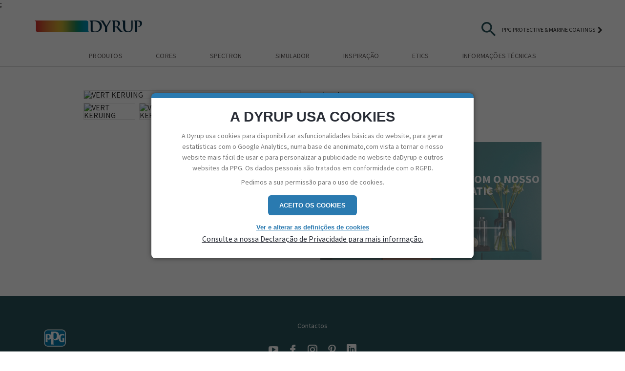

--- FILE ---
content_type: text/html; charset=utf-8
request_url: https://dyrup.pt/Cores/Verdes/VERT-KERUING
body_size: 7199
content:
<!DOCTYPE html>
<html lang="pt">
<head>
    <meta charset="utf-8" />
    <meta name="viewport" content="width=device-width, initial-scale=1.0">
    <meta name="google-site-verification" content="PZgoyYFalWoOxNc2XCuB43wUEnoNJGgZvrDifFOdCPg" />
        <title>Cores - VERT KERUING - Dyrup.PT</title>
    <link href="/favicon.png" rel="icon" type="image/png" sizes="32x32" />
    <link href="/Content/css/bootstrap-grid.min.css" rel="stylesheet"/>
<link href="/Content/css/layout.css" rel="stylesheet"/>
<link href="/Content/css/StyleSheet.css" rel="stylesheet"/>


    <script>
        (function(d) {
            var stylesheets = [
                "https://fonts.googleapis.com/css?family=Source+Sans+Pro:400,500,600,700&display=swap&subset=latin-ext",
                "https://fonts.googleapis.com/icon?family=Material+Icons",
                "https://ajax.googleapis.com/ajax/libs/jqueryui/1.12.1/themes/smoothness/jquery-ui.css",
                "https://cdn.jsdelivr.net/npm/instantsearch.css@7/themes/algolia-min.css",
                "https://cdnjs.cloudflare.com/ajax/libs/jquery-modal/0.9.1/jquery.modal.min.css"
            ];

            for (var i = 0; i < stylesheets.length; i++) {
                var s = document.createElement('link');
                s.href = stylesheets[i];
                s.rel = "stylesheet";
                document.head.appendChild(s);
            }
        })(document);

        var siteDomain = 'prd';
    </script>

        <!-- Google Tag Manager -->
        <script>
            (function (w, d, s, l, i) {
                w[l] = w[l] || []; w[l].push({
                    'gtm.start':
                    new Date().getTime(), event: 'gtm.js'
                }); var f = d.getElementsByTagName(s)[0],
                j = d.createElement(s), dl = l != 'dataLayer' ? '&l=' + l : ''; j.async = true; j.src =
                'https://www.googletagmanager.com/gtm.js?id=' + i + dl; f.parentNode.insertBefore(j, f);
            })(window, document, 'script', 'dataLayer', 'GTM-WMJZJ6');
        </script>
        <!-- End Google Tag Manager -->
        <!-- Start of Sleeknote signup and lead generation tool - www.sleeknote.com -->
        <script id='sleeknoteScript' type='text/javascript'>
            (function () {
                var sleeknoteScriptTag = document.createElement('script');
                sleeknoteScriptTag.type = 'text/javascript';
                sleeknoteScriptTag.charset = 'utf-8';
                sleeknoteScriptTag.src = ('//sleeknotecustomerscripts.sleeknote.com/4874.js');
                var s = document.getElementById('sleeknoteScript');
                s.parentNode.insertBefore(sleeknoteScriptTag, s);
            })();
        </script>
        <!-- End of Sleeknote signup and lead generation tool - www.sleeknote.com -->

    
<meta content="Tintas Dyrup - os melhores produtos em milhares de cores" property="og:description" />
<meta content="1200" property="og:image:width" />
<meta content="630" property="og:image:height" />
<meta content="https://dyrupdkprd.blob.core.windows.net/assets/facebook_image.jpg" property="og:image" />
<meta content="cores - vert keruing - dyrup.pt" name="gtmPageTitle" />
<meta content="danish" name="gtmLanguage" />


    
    
    <meta content="VERT KERUING, parte da nossa oferta de Verdes.Os tons Verdes são uma excelente escolha para o seu próximo projeto de renovação.Veja todas as nossas cores, tintas e outros produtos para a sua casa em Dyrup.PT" name="description" />
;

    
    <meta content="tags" name="gtmPageTags" />

    <meta content="VERT KERUING" name="gtmColorName" />

    
    
    

    <script type="text/javascript"></script>

    <script src="https://www.google.com/recaptcha/api.js" async defer></script>
</head>
<body>
        <!-- Google Tag Manager (noscript) -->
        <noscript>
            <iframe src="https://www.googletagmanager.com/ns.html?id=GTM-WMJZJ6"
                height="0" width="0" style="display: none; visibility: hidden"></iframe>
        </noscript>
        <!-- End Google Tag Manager (noscript) -->
        <header class="site-header" id="header">
  <div class="header-content">
      <div class="container-fluid">

          <button type="button" title="Menu" class="menu-icon"><span class="material-icons" data-t="nav" data-d1="hamburger">menu</span></button>
          
          <a href="/" class="logo">
              <!--1008547543 - Change logo-->
              <!--<img src="/Content/images/logo.png" alt="Dyrup" title="" />-->
              <img src="/Content/images/96496948_DYRUP_4C_pos.png" alt="Dyrup" title="" />
          </a>

          

          <div id="primary-search-icon" class="search">
              <button type="button" id="search-toggle" class="search-icon">
                  <span class="material-icons search-icon-search">search</span>
                  <span class="material-icons search-icon-close" style="display: none;">close</span>
              </button>
          </div>
          
          
            <div class="professional" title="Dyrup professional ">
                <a href="/PPG-Protective-Marine-Coatings-Home">
                    PPG Protective &amp; Marine Coatings
                    <span class="material-icons">keyboard_arrow_right</span>
                </a>
            </div>
          
      </div>

  </div>

  <div class="search-container">
      <div class="container-fluid search-container-relative">
          <form id="search-main" action="/search" method="get">
              <input type="search" name="term" id="aa-search-input" class="header-search" placeholder="Procurar" />
              <button type="submit" class="search-container-button" ><span class="material-icons">search</span></button>
          </form>
      </div>
  </div>

  <nav class="nav-main">
    <div class="menu-title-bar">
      <button type="button" class="menu-back" data-t="nav" data-d1="back">
        <span class="material-icons">chevron_left</span>
      </button>
      <p class="menu-title"></p>
    </div>

    <ul class="nav-list container-fluid">

                <li class="nav-item">
                    <a href="/produtos" title="Produtos" data-nav=parent name="Produtos" class="nav-link" data-nav-text="Produtos" data-t="nav" data-d1="main" data-d2="produtos" target="_self">Produtos <span class="material-icons">chevron_right</span></a>
                        <ul class="nav-list dropdown">
                                <li class="nav-item">
                                    <a href="/produtos?produto_categoria=tintas" title="Tintas" name="Produtos" class="nav-link"  data-t="nav" data-nav-text="Tintas" data-d1="main" data-d2="Tintas" target="_self">Tintas </a>
                                </li>
                                <li class="nav-item">
                                    <a href="/produtos?produto_categoria=primarios" title="Prim&#225;rios" name="Produtos" class="nav-link"  data-t="nav" data-nav-text="Prim&#225;rios" data-d1="main" data-d2="Prim&#225;rios" target="_self">Prim&#225;rios </a>
                                </li>
                                <li class="nav-item">
                                    <a href="/produtos?produto_categoria=impermeabilizantes" title="Impermeabilizantes" name="Produtos" class="nav-link"  data-t="nav" data-nav-text="Impermeabilizantes" data-d1="main" data-d2="Impermeabilizantes" target="_self">Impermeabilizantes </a>
                                </li>
                                <li class="nav-item">
                                    <a href="/produtos?produto_categoria=esmaltes" title="Esmaltes" name="Produtos" class="nav-link"  data-t="nav" data-nav-text="Esmaltes" data-d1="main" data-d2="Esmaltes" target="_self">Esmaltes </a>
                                </li>
                                <li class="nav-item">
                                    <a href="/produtos?produto_categoria=especialidades" title="Especialidades" name="Produtos" class="nav-link"  data-t="nav" data-nav-text="Especialidades" data-d1="main" data-d2="Especialidades" target="_self">Especialidades </a>
                                </li>
                                <li class="nav-item">
                                    <a href="/produtos?produto_categoria=gama-profissional" title="Profissional" name="Produtos" class="nav-link"  data-t="nav" data-nav-text="Profissional" data-d1="main" data-d2="Profissional" target="_self">Profissional </a>
                                </li>
                        </ul>
                </li>
                <li class="nav-item">
                    <a href="/cores" title="Cores"  name="Cores" class="nav-link" data-nav-text="Cores" data-t="nav" data-d1="main" data-d2="cores" target="_self">Cores </a>
                </li>
                <li class="nav-item">
                    <a href="/spectron-sistema-de-afinacao-de-cores/spectron" title="SPECTRON"  name="SPECTRON" class="nav-link" data-nav-text="SPECTRON" data-t="nav" data-d1="main" data-d2="spectron" target="_self">SPECTRON </a>
                </li>
                <li class="nav-item">
                    <a href="https://www.visualizecolor.com/chromatic/pt#/" title="Simulador"  name="Simulador" class="nav-link" data-nav-text="Simulador" data-t="nav" data-d1="main" data-d2="simulador" target="_blank">Simulador </a>
                </li>
                <li class="nav-item">
                    <a href="/inspiracao" title="Inspira&#231;&#227;o" data-nav=parent name="Inspira&#231;&#227;o" class="nav-link" data-nav-text="Inspira&#231;&#227;o" data-t="nav" data-d1="main" data-d2="inspira&#231;&#227;o" target="_self">Inspira&#231;&#227;o <span class="material-icons">chevron_right</span></a>
                        <ul class="nav-list dropdown">
                                <li class="nav-item">
                                    <a href="/inspiracao/tendencias/cor-do-ano-2026-vert-capulin" title="Cor do Ano 2026 - Vert Capulin" name="Inspira&#231;&#227;o" class="nav-link"  data-t="nav" data-nav-text="Cor do Ano 2026 - Vert Capulin" data-d1="main" data-d2="Cor do Ano 2026 - Vert Capulin" target="_self">Cor do Ano 2026 - Vert Capulin </a>
                                </li>
                                <li class="nav-item">
                                    <a href="/inspiracao/tendencias/embalagens-recicladas-um-futuro-mais-sustentavel" title="Embalagens Recicladas - um futuro mais sustent&#225;vel" name="Inspira&#231;&#227;o" class="nav-link"  data-t="nav" data-nav-text="Embalagens Recicladas - um futuro mais sustent&#225;vel" data-d1="main" data-d2="Embalagens Recicladas - um futuro mais sustent&#225;vel" target="_self">Embalagens Recicladas - um futuro mais sustent&#225;vel </a>
                                </li>
                                <li class="nav-item">
                                    <a href="/inspiracao/tendencias/um-ar-mais-puro,-um-ambiente-mais-leve" title="Um ar mais puro, um ambiente mais leve" name="Inspira&#231;&#227;o" class="nav-link"  data-t="nav" data-nav-text="Um ar mais puro, um ambiente mais leve" data-d1="main" data-d2="Um ar mais puro, um ambiente mais leve" target="_self">Um ar mais puro, um ambiente mais leve </a>
                                </li>
                        </ul>
                </li>
                <li class="nav-item">
                    <a href="/etics" title="ETICS" data-nav=parent name="ETICS" class="nav-link" data-nav-text="ETICS" data-t="nav" data-d1="main" data-d2="etics" target="_self">ETICS <span class="material-icons">chevron_right</span></a>
                        <ul class="nav-list dropdown">
                                <li class="nav-item">
                                    <a href="/produtos?produto_categoria=isolantes" title="Isolantes" name="ETICS" class="nav-link"  data-t="nav" data-nav-text="Isolantes" data-d1="main" data-d2="Isolantes" target="_self">Isolantes </a>
                                </li>
                                <li class="nav-item">
                                    <a href="/produtos?produto_categoria=acessorios" title="Acess&#243;rios" name="ETICS" class="nav-link"  data-t="nav" data-nav-text="Acess&#243;rios" data-d1="main" data-d2="Acess&#243;rios" target="_self">Acess&#243;rios </a>
                                </li>
                                <li class="nav-item">
                                    <a href="/produtos?produto_categoria=sistema" title="Produtos de Acabamento" name="ETICS" class="nav-link"  data-t="nav" data-nav-text="Produtos de Acabamento" data-d1="main" data-d2="Produtos de Acabamento" target="_self">Produtos de Acabamento </a>
                                </li>
                        </ul>
                </li>
                <li class="nav-item">
                    <a href="/informacao-tecnica" title="Informa&#231;&#245;es T&#233;cnicas" data-nav=parent name="Informa&#231;&#245;es T&#233;cnicas" class="nav-link" data-nav-text="Informa&#231;&#245;es T&#233;cnicas" data-t="nav" data-d1="main" data-d2="informa&#231;&#245;es t&#233;cnicas" target="_self">Informa&#231;&#245;es T&#233;cnicas <span class="material-icons">chevron_right</span></a>
                        <ul class="nav-list dropdown">
                                <li class="nav-item">
                                    <a href="/informacao-tecnica/fichas-tecnicas" title="Fichas T&#233;cnicas" name="Informa&#231;&#245;es T&#233;cnicas" class="nav-link"  data-t="nav" data-nav-text="Fichas T&#233;cnicas" data-d1="main" data-d2="Fichas T&#233;cnicas" target="_self">Fichas T&#233;cnicas </a>
                                </li>
                                <li class="nav-item">
                                    <a href="/informacao-tecnica/fichas-de-segurancas" title="Fichas de Seguran&#231;as" name="Informa&#231;&#245;es T&#233;cnicas" class="nav-link"  data-t="nav" data-nav-text="Fichas de Seguran&#231;as" data-d1="main" data-d2="Fichas de Seguran&#231;as" target="_self">Fichas de Seguran&#231;as </a>
                                </li>
                        </ul>
                </li>
    </ul>
  </nav>


  

</header>

<div class="favorites-menu">
  <div class="menu-title-bar">
    <button type="button" class="menu-back">
      <span class="material-icons">chevron_left</span>
    </button>
    <p class="menu-title">Cores favoritas</p>
  </div>

  <ul class="favorites-list"></ul>
</div>

        <main>
            






<div class="container-fluid clearfix color-detail" data-colornumber="CH2 0797" itemscope itemtype="http://schema.org/Product">
    <meta itemprop="brand" content="PPG" />
    <meta itemprop="name" content="VERT KERUING" />

    <div itemprop="review" itemscope="" itemtype="http://schema.org/Review">
        <span class="hidden" itemprop="name">VERT KERUING</span>
        <span class="hidden" itemprop="author">PPG Industries content manager</span>
    </div>

    <a href="#" title="Voltar" id="back-to" class="btn-back" data-t="nav" data-d1="back">
        <span class="material-icons">chevron_left</span>Voltar
    </a>
    <div class="content-left">
        <div style="max-width: 500px;">
            <ul class="carousel-no-dots">
                    <li class="color-carousel-item">
                        <img src="https://dyrupptstg.blob.core.windows.net/room-images/vert-keruing/diningroom-vert-keruing.jpg" alt="VERT KERUING" itemprop="image" class="" />
                    </li>
                    <li class="color-carousel-item">
                        <img src="https://dyrupptstg.blob.core.windows.net/room-images/vert-keruing/living-room-vert-keruing.jpg" alt="VERT KERUING" itemprop="image" class="" />
                    </li>
                    <li class="color-carousel-item">
                        <img src="https://dyrupptstg.blob.core.windows.net/room-images/vert-keruing/kitchen-vert-keruing.jpg" alt="VERT KERUING" itemprop="image" class="" />
                    </li>
                    <li class="color-carousel-item">
                        <img src="https://dyrupptstg.blob.core.windows.net/room-images/vert-keruing/swatch-vert-keruing.jpg" alt="VERT KERUING" itemprop="image" class="js-color-image" />
                            <span class="material-icons color-image js-color-image ">zoom_in</span>
                    </li>
            </ul>

            <ul class="carousel-thumbs">
                        <li>
                            <img src="https://dyrupptstg.blob.core.windows.net/room-images/vert-keruing/diningroom-vert-keruing.jpg" alt="VERT KERUING" data-t="thumbnail" data-d1="1" itemprop="image" />
                        </li>
                        <li>
                            <img src="https://dyrupptstg.blob.core.windows.net/room-images/vert-keruing/living-room-vert-keruing.jpg" alt="VERT KERUING" data-t="thumbnail" data-d1="2" itemprop="image" />
                        </li>
                        <li>
                            <img src="https://dyrupptstg.blob.core.windows.net/room-images/vert-keruing/kitchen-vert-keruing.jpg" alt="VERT KERUING" data-t="thumbnail" data-d1="3" itemprop="image" />
                        </li>
                        <li>
                            <img src="https://dyrupptstg.blob.core.windows.net/room-images/vert-keruing/swatch-vert-keruing.jpg" alt="VERT KERUING" data-t="thumbnail" data-d1="4" itemprop="image" />
                        </li>
            </ul>
        </div>
    </div>

    <div class="content-right color-detail-content">
        <h1>VERT KERUING</h1>
        <h2 class="color-number" itemprop="productID">CH2 0797</h2>
                    <div class="cta-dcp" style="background-image: url(/Content/images/dcp-background.jpg)">
                <h3>Veja a cor na sua divis&#227;o com o nosso Visualizer Chromatic</h3>
                <a href="https://www.visualizecolor.com/Chromatic/PT#/?colorslist=CH2 0797" title="Chromatic by Dyrup" class="btn btn-primary-outline cta-light dcp-launch" target="_blank" rel="noopener"  data-t="cta" data-d1="click out" data-d2="color launch visualizer">Carregue a sua foto aqui</a>
            </div>
        <div class="coordinating-colors">
                    </div>
    </div>
</div>



<div class="fullscreen-color" display="none" style="background-color: rgb(161, 157, 131);">
    <h2 class="">
        VERT KERUING
    </h2>
    <div class="close-modal ">
        <span class="material-icons">clear</span>
    </div>
</div>

        </main>

        <footer>
    <nav style="display: flex;">
        <div class="container-fluid">
            <div class="row details">
                <div class="col-md-1 ppg-logo" title="PPG">
                    <!--971687224 - Link in footer logo-->
                    <a href="https://www.ppg.com" target="_blank">
                        <img src="/Content/images/ppg-logo.png" alt="PPG" />
                    </a>
                </div>
                <div class="col-md-10 footer-middle footer-item">
                    <div class="row footer-sitemap" role="menu">
                                    <a href="/dyrup/Contactos" title="Contactos" target="_self"  role="menuitem" data-t="nav" data-d1="footer" data-d2="contactos">
                                        <p class="footer-nav-trigger">
                                            <span class="dropdown-title" data-t="nav" data-d1="footer" data-d2="contactos">
                                                Contactos
                                            </span>
                                        </p>
                                    </a>
                    </div>
                    <div>
                        <ul class="social-icons social-footer">
                            <li>
                                <a href="https://www.youtube.com/user/DyrupIberia" rel="noopener" target="_blank" title="YouTube" data-t="social" data-d1="social follow" data-d2="youtube">
                                    <i class="icon icon-youtube-logo youtube"></i>
                                </a>
                            </li>
                            <li>
                                <a href="https://www.facebook.com/PPGDyrup" rel="noopener" target="_blank" title="Facebook" data-t="social" data-d1="social follow" data-d2="facebook">
                                    <i class="icon icon-facebook-logo facebook"></i>
                                </a>
                            </li>
                            <li>
                                <a href="https://www.instagram.com/ppgdyrup/" rel="noopener" target="_blank" title="Instagram" data-t="social" data-d1="social follow" data-d2="instagram">
                                    <i class="icon icon-instagram instagram"></i>
                                </a>
                            </li>
                            <li>
                                <a href="https://www.pinterest.pt/ppgdyrup/" rel="noopener" target="_blank" title="Pinterest" data-t="social" data-d1="social follow" data-d2="pinterest">
                                    <i class="icon icon-pinterest-logo pinterest"></i>
                                </a>
                            </li>
                            <li>
                                <a href="https://www.linkedin.com/company/ppgdyrup" rel="noopener" target="_blank" title="LinkedIn" data-t="social" data-d1="social follow" data-d2="linkedin">
                                    <i class="icon-linkedin linkedin"></i>
                                </a>
                            </li>
                        </ul>
                    </div>
                </div>
            </div>
            <div class="row links">
                <div class="links-wrapper" role="menu">

                            <a href="/dyrup/politica-de-privacidade" title="Pol&#237;tica De Privacidade" target="_self"  role="menuitem" data-t="nav" data-d1="footer" data-d2="pol&#237;tica de privacidade">
                                <p class="footer-nav-trigger" id="footer-nav0">
                                    <span class="dropdown-title" data-t="nav" data-d1="footer" data-d2="pol&#237;tica de privacidade">
                                        Pol&#237;tica De Privacidade
                                    </span>
                                    <span class="separator">
                                        |
                                    </span>
                                </p>
                            </a>

                    <a class="cookie-consent__edit dropdown-title" data-t="nav" data-d1="footer" data-d2="configura&#231;&#227;o de cookies">
                        Configura&#231;&#227;o de Cookies
                    </a>
                </div>
            </div>
        </div>
    </nav>

</footer>

        <script src="https://ajax.googleapis.com/ajax/libs/jquery/3.5.0/jquery.min.js"></script>
        <script src="https://ajax.googleapis.com/ajax/libs/jqueryui/1.12.1/jquery-ui.min.js"></script>
        <script src="/Content/js/lib/slick.min.js"></script>
        <script src="https://cdn.jsdelivr.net/algoliasearch/3/algoliasearch.min.js"></script>
        <script src="https://cdn.jsdelivr.net/autocomplete.js/0/autocomplete.min.js"></script>
        <script src="https://cdnjs.cloudflare.com/ajax/libs/jquery.lazy/1.7.9/jquery.lazy.min.js"></script>
        <script src="https://cdnjs.cloudflare.com/ajax/libs/jquery-modal/0.9.1/jquery.modal.min.js"></script>

        <script type="text/template" id="mb-custom-autocomplete">
            <div class="autocomplete-container">
                <div class="my-custom-menu container-fluid clearfix">
                    <div class="row">
                        <div class="aa-dataset-d1"></div>
                        <div class="aa-dataset-d2"></div>
                        <div class="aa-dataset-d3"></div>
                    </div>
                </div>
            </div>
        </script>

        
<script>
    var product_urls = "/Produtos";
    var res_results = " Resultados";
    var res_results234 = " Resultados";
    var res_result = " Resultado";
</script>

        <script src="/Content/js/lib/jquery.validate.min.js"></script>
<script src="/Content/js/lib/jquery.validate.unobtrusive.min.js"></script>
<script src="/Content/js/app/navigation.js"></script>
<script src="/Content/js/app/cookie.js"></script>
<script src="/Content/js/app/url-resolver.js"></script>
<script src="/Content/js/app/favorites.js"></script>
<script src="/Content/js/app/filter-color-family.js"></script>
<script src="/Content/js/app/colorDetails.js"></script>
<script src="/Content/js/app/recently-viewed-color.js"></script>
<script src="/Content/js/lib/owl.carousel.js"></script>
<script src="/Content/js/app/carousel.js"></script>
<script src="/Content/js/app/fullPalette.js"></script>
<script src="/Content/js/app/accordion.js"></script>
<script src="/Content/js/app/paintCalculator.js"></script>
<script src="/Content/js/app/algolia-search.js"></script>
<script src="/Content/js/app/brightness.js"></script>
<script src="/Content/js/app/utils.js"></script>
<script src="/Content/js/lib/slick.min.js"></script>
<script src="/Content/js/lib/underscore.min.js"></script>
<script src="/Content/js/app/range-checkbox-validator.js"></script>
<script src="/Content/js/app/subscribe-form.js"></script>

        
    <script>
        (function($) {

            $('.carousel-no-dots').slick({
                slidesToShow: 1,
                slidesToScroll: 1,
                arrows: false
            });

            $('.carousel-thumbs').slick({
                slidesToShow: 4,
                slidesToScroll: 1,
                asNavFor: '.carousel-no-dots',
                arrows: false,
                focusOnSelect: true
            });

            $('.coordinating-colors').find('.swatch-number').each(function() {
                if (this.innerText === 'CH2 0797') {
                    $(this).parents('.swatch').addClass('current-color');
                    $(this).parents('.swatch').attr("data-d3", "featured");
                    $(this).parents('.swatch').addClass('material-icons');
                }
            });

            var $recentlyViewed = $('.recently-viewed-list');

            $('.next').on('click',
                function(e) {
                    e.preventDefault();

                    if ($(window).width() < ($recentlyViewed.width() + parseInt($recentlyViewed.css('left')))) {
                        $recentlyViewed.css('left', '-=' + $recentlyViewed.children().width());
                    }
                });

            $('.prev').on('click',
                function(e) {
                    e.preventDefault();

                    if (parseInt($recentlyViewed.css('left')) < 0) {
                        $recentlyViewed.css('left', '+=' + $recentlyViewed.children().width());
                    }
                });

            $recentlyViewed.width(
                $recentlyViewed.find('li').outerWidth() * $('.recently-viewed-list').children().length + 'px');

            $(window).resize(function() {
                $recentlyViewed.css('left', 0);
                $recentlyViewed.width($recentlyViewed.find('li').outerWidth() *
                    $('.recently-viewed-list').children().length +
                    'px');
            });

        })(jQuery);

        recentlyViewed.add('CH2+0797');

        // Go back to previous page
        document.getElementById('back-to').addEventListener('click',
            function(e) {
                e.preventDefault();

                window.history.back();
            });
    </script>

        <script src="https://emeacookiewallcdnprd.blob.core.windows.net/prd/cookie-consent/cookie-consent.min.js"></script>

        <script>
            window.cookieConsent({
                brandName: 'Dyrup',
                language: 'pt'
            });
        </script>
    </body>
</html>

--- FILE ---
content_type: text/css
request_url: https://dyrup.pt/Content/css/layout.css
body_size: 41436
content:
@charset "UTF-8";
/* http://meyerweb.com/eric/tools/css/reset/ 
   v2.0 | 20110126
   License: none (public domain)
*/
html, body, div, span, applet, object, iframe,
h1, h2, h3, h4, h5, h6, p, blockquote, pre,
a, abbr, acronym, address, big, cite, code,
del, dfn, em, img, ins, kbd, q, s, samp,
small, strike, strong, sub, sup, tt, var,
b, u, i, center,
dl, dt, dd, ol, ul, li,
fieldset, form, label, legend,
table, caption, tbody, tfoot, thead, tr, th, td,
article, aside, canvas, details, embed,
figure, figcaption, footer, header, hgroup,
menu, nav, output, ruby, section, summary,
time, mark, audio, video {
  margin: 0;
  padding: 0;
  border: 0;
  font-size: 100%;
  font: inherit;
  vertical-align: baseline; }

/* HTML5 display-role reset for older browsers */
article, aside, details, figcaption, figure,
footer, header, hgroup, menu, nav, section {
  display: block; }

body {
  line-height: 1; }

ol, ul {
  list-style: none; }

blockquote, q {
  quotes: none; }

blockquote:before, blockquote:after,
q:before, q:after {
  content: '';
  content: none; }

table {
  border-collapse: collapse;
  border-spacing: 0; }

/* clears the 'X' from Internet Explorer */
input[type=search]::-ms-clear {
  display: none;
  width: 0;
  height: 0; }

input[type=search]::-ms-reveal {
  display: none;
  width: 0;
  height: 0; }

/* clears the 'X' from Chrome */
input[type="search"]::-webkit-search-decoration,
input[type="search"]::-webkit-search-cancel-button,
input[type="search"]::-webkit-search-results-button,
input[type="search"]::-webkit-search-results-decoration {
  display: none; }

button:focus {
  outline: 0; }

.col-5-in-row {
  flex: 0 0 33.3333%;
  max-width: 33.3333%;
  padding: 0 .5rem; }
  @media (min-width: 992px) {
    .col-5-in-row {
      flex: 0 0 20%;
      max-width: 20%; } }

.sr-only {
  position: absolute;
  width: 1px;
  height: 1px;
  padding: 0;
  overflow: hidden;
  clip: rect(0, 0, 0, 0);
  white-space: nowrap;
  border: 0; }

.sr-only-focusable:active, .sr-only-focusable:focus {
  position: static;
  width: auto;
  height: auto;
  overflow: visible;
  clip: auto;
  white-space: normal; }

.text-left {
  text-align: left; }

.text-center {
  text-align: center; }

.text-right {
  text-align: right; }

.clearfix:after {
  content: "";
  display: table;
  clear: both; }

.material-icons {
  vertical-align: middle; }

sup {
  vertical-align: super;
  font-size: smaller; }

.blog-filterby {
  border-bottom: 1px solid lightgray;
  margin-bottom: 30px;
  font-family: "Dax", "Source Sans Pro", Arial, sans-serif; }
  .blog-filterby:after {
    content: "";
    display: table;
    clear: both; }

.blog-filterby-list {
  float: right;
  margin-top: 1rem; }
  .blog-filterby-list li {
    float: left;
    list-style: none; }
    .blog-filterby-list li p {
      margin-right: .45rem;
      text-transform: uppercase;
      margin-bottom: 10px; }
  .blog-filterby-list .btn-filterby {
    color: #00585a;
    font-family: "Dax", "Source Sans Pro", Arial, sans-serif;
    font-size: 0.8rem;
    text-transform: uppercase;
    background: none;
    border: 0 none;
    border-bottom: 3px solid transparent;
    cursor: pointer;
    margin: 0 .4rem; }
    .blog-filterby-list .btn-filterby:hover, .blog-filterby-list .btn-filterby:focus, .blog-filterby-list .btn-filterby.active {
      outline: none;
      border-bottom: 3px solid #00585a; }

.swatch {
  position: relative; }
  .swatch-link {
    display: block;
    text-decoration: none !important; }
  .swatch-image {
    height: auto;
    width: 100%;
    position: relative;
    margin-bottom: .5rem;
    transition-duration: 0.3s; }
    .swatch-image img {
      display: block;
      max-width: 100%;
      margin: 0 auto; }
  .swatch-image:hover {
    transform: scale(1.1); }
  .swatch-name, .swatch-number {
    display: block;
    font-size: 12px;
    color: #747474;
    margin-top: .25rem;
    text-align: center; }
  .swatch-name {
    font-size: 14px;
    font-weight: 900;
    color: #2f2f2f;
    margin-top: .25rem; }
  .swatch-number {
    font-weight: 700; }
  .swatch .favorite {
    display: none;
    position: absolute;
    bottom: 6%;
    right: 15%;
    color: #fff;
    z-index: 2; }
    .swatch .favorite:before {
      content: '';
      display: block;
      background-color: #dd414b;
      position: absolute;
      bottom: -5px;
      right: -5px;
      height: 35px;
      width: 35px;
      border-radius: 50px;
      border: 1px solid #dd414b;
      z-index: -1; }
  .swatch-small {
    height: 30px;
    width: 30px;
    position: absolute;
    top: 50%;
    left: .5rem;
    margin-top: -15px; }
  .swatch-product {
    padding: 1rem;
    border-radius: 4px; }
    .swatch-product .swatch-name, .swatch-product .swatch-number, .swatch-product .swatch-title {
      color: #000;
      text-align: left; }
    .swatch-product.is-dark .swatch-name, .swatch-product.is-dark .swatch-number, .swatch-product.is-dark .swatch-title {
      color: #fff; }
  .swatch-list .swatch {
    margin-bottom: 1rem; }
    .swatch-list .swatch .col {
      padding: 0 .25rem; }
      @media (min-width: 992px) {
        .swatch-list .swatch .col {
          padding: 0 .5rem; } }

.swatch-container .swatch-image img {
  transition: opacity .25s ease-in-out; }

img {
  max-width: 100%; }

form label {
  display: block;
  margin-bottom: 1rem;
  font-size: .75rem;
  font-family: "Dax", "Source Sans Pro", Arial, sans-serif;
  text-transform: uppercase;
  cursor: pointer; }

form input, form select, form textarea {
  display: block;
  font-size: 16px;
  width: 100%;
  margin-top: .25rem;
  padding: .5rem;
  box-shadow: none;
  border-radius: 3px;
  border: 1px solid #e1e1e1; }

form textarea {
  min-height: 150px; }

.opt-in-field {
  color: gray;
  font-family: "Dax", "Source Sans Pro", Arial, sans-serif;
  line-height: 1.4;
  padding-left: 2rem;
  position: relative;
  text-transform: none; }
  .opt-in-field input {
    width: auto;
    position: absolute;
    top: 0;
    left: 0; }

.form-info-heading {
  background-color: #2f2f2f;
  max-width: none;
  padding: 2rem 0 1rem 0; }
  @media (min-width: 992px) {
    .form-info-heading {
      padding: 2rem 0 2rem 0; } }

.required {
  color: red; }

.colorswatch-error-text {
  color: red;
  display: none; }

.g-recaptcha {
  margin-bottom: 1rem; }

#order-swatch-form-shipping {
  padding-bottom: 1.5rem; }
  #order-swatch-form-shipping label {
    margin-bottom: 0.5rem;
    font-weight: 700;
    cursor: pointer; }
  #order-swatch-form-shipping input, #order-swatch-form-shipping select, #order-swatch-form-shipping textarea {
    font-size: .75rem;
    font-weight: 700;
    height: 3.5rem;
    padding: .75rem;
    border-radius: 0;
    border: 1px solid #bbb;
    -webkit-box-shadow: inset 0 0 10px -3px rgba(0, 0, 0, 0.2);
    -moz-box-shadow: inset 0 0 10px -3px rgba(0, 0, 0, 0.2);
    box-shadow: inset 0 0 10px -3px rgba(0, 0, 0, 0.2); }
  #order-swatch-form-shipping textarea {
    font-size: 0.875rem;
    font-family: "Dax", "Source Sans Pro", Arial, sans-serif;
    font-weight: 300;
    min-height: 100px; }
  #order-swatch-form-shipping .orderswatch-error-text {
    display: none; }
  #order-swatch-form-shipping .required {
    top: 5px;
    color: red; }
  #order-swatch-form-shipping .row {
    margin-bottom: 0; }
    @media (min-width: 992px) {
      #order-swatch-form-shipping .row {
        margin-bottom: 2rem; } }
  #order-swatch-form-shipping .row:last-child {
    margin-bottom: 0;
    margin-top: -1rem; }
  #order-swatch-form-shipping .opt-in-div {
    margin-top: 0; }
  #order-swatch-form-shipping .form-fieldset {
    margin-bottom: 2rem; }
    @media (min-width: 992px) {
      #order-swatch-form-shipping .form-fieldset {
        margin-bottom: 0; } }
  #order-swatch-form-shipping .opt-in-field {
    color: gray;
    font-family: "Dax", "Source Sans Pro", Arial, sans-serif;
    line-height: 1.4;
    padding-left: 2rem;
    position: relative;
    text-transform: none; }
    #order-swatch-form-shipping .opt-in-field input {
      width: auto;
      position: absolute;
      top: 0;
      left: 0; }
  #order-swatch-form-shipping .error-text {
    position: absolute;
    font-size: 0.7rem;
    color: red;
    padding: 3px 0 0 0; }
  #order-swatch-form-shipping .form-footer {
    margin-top: 2rem; }
  #order-swatch-form-shipping .required-fields {
    padding-bottom: 15px;
    text-transform: capitalize;
    font-size: 0.875rem; }
  #order-swatch-form-shipping .form-checkbox {
    -webkit-appearance: none;
    background-color: #fafafa;
    border: 2px solid #cacece;
    position: relative;
    height: 1.5rem;
    width: 1.5rem;
    padding: 0; }
  #order-swatch-form-shipping .form-checkbox:active, #order-swatch-form-shipping .form-checkbox:checked:active {
    background-color: #e5e5e5; }
  #order-swatch-form-shipping .form-checkbox:checked {
    background-color: #2f2f2f;
    border: 2px solid #2f2f2f;
    color: #fff; }
  #order-swatch-form-shipping .form-checkbox:checked:after {
    content: '✓';
    font-size: 1rem;
    position: absolute;
    left: 15%;
    color: #fff; }

#order-swatch-section {
  padding-top: 0; }

#order-swatch-step-1 .order-swatch-form-container {
  width: 100vw;
  position: relative;
  margin-left: -50vw;
  background: #2f2f2f;
  left: 50%; }

#order-swatch-step-1 .order-swatch-image {
  margin: -3rem auto 0 auto;
  width: 50%; }

#order-swatch-step-1 .article-section-titlebar h6 {
  padding-top: 1.5rem; }

#order-swatch-step-1 #order-swatch-max-exceeded {
  color: red;
  padding-bottom: 2rem; }

#order-swatch-step-1 .search-container-button {
  background: none;
  border: 0 none;
  right: 1rem;
  padding-top: 5.5rem; }
  @media (min-width: 576px) {
    #order-swatch-step-1 .search-container-button {
      padding-top: 4.4rem; } }
  #order-swatch-step-1 .search-container-button span {
    font-size: 28px;
    position: relative;
    display: block; }
    @media (min-width: 768px) {
      #order-swatch-step-1 .search-container-button span {
        margin-top: 1.25rem; } }

#order-swatch-step-1 .placeholder select {
  background: #bbb;
  color: #707070; }

#order-swatch-step-1 .placeholder .order-item-remove {
  pointer-events: none; }

#order-swatch-step-2 .article-section-titlebar {
  padding-top: 2rem; }

#order-swatch-step-2 .order-swatch-image {
  margin: -3rem auto 0 auto;
  width: 50%; }

.site-header {
  z-index: 100; }
  @media (min-width: 992px) {
    .site-header {
      position: relative; } }

.desktop-video {
  position: relative;
  height: 437px !important;
  max-height: calc(100vh - 122px);
  display: block;
  z-index: -99;
  overflow: hidden; }

.mobile-video {
  height: 35vh; }

.header-content {
  background-color: #fff;
  position: relative; }
  .header-content .container-fluid {
    max-width: 1200px;
    height: 100%;
    position: relative; }
  .header-content .menu-icon {
    position: absolute;
    top: 50%;
    left: .5rem;
    margin-top: -.5rem;
    background: none;
    border: 0 none;
    padding-left: 30px;
    color: black; }
    @media (min-width: 992px) {
      .header-content .menu-icon {
        display: none; } }
    .header-content .menu-icon .material-icons {
      position: absolute;
      top: 50%;
      left: 0;
      margin-top: -4px; }
  .header-content .lang {
    position: absolute;
    left: .5rem;
    color: #fff; }
  .header-content .logo {
    display: block;
    margin: 1.2rem 0.5rem 0.8rem 1.5rem;
    min-width: 210px; }
    @media (min-width: 470px) {
      .header-content .logo {
        display: inline-block; } }
    @media (min-width: 992px) {
      .header-content .logo {
        margin: 1rem; } }
    .header-content .logo img {
      display: block;
      margin: auto;
      max-width: 45vw;
      max-height: 40px; }
      @media (min-width: 992px) {
        .header-content .logo img {
          max-width: 220px; } }
  .header-content .search {
    display: none; }
    @media (min-width: 992px) {
      .header-content .search {
        display: block;
        position: absolute;
        top: 5px;
        right: 200px; } }
  .header-content .favorites {
    position: absolute;
    top: 12px;
    right: 1rem;
    color: #ebebeb; }
    @media (min-width: 576px) {
      .header-content .favorites {
        right: 6rem; } }
  .header-content .professional {
    cursor: pointer;
    position: initial;
    padding: 10px;
    text-align: center;
    top: 25px;
    right: 0px;
    overflow: hidden; }
    @media (min-width: 470px) {
      .header-content .professional {
        position: absolute;
        padding: 0; } }
    .header-content .professional a {
      color: #2f2f2f;
      text-transform: uppercase;
      font-size: 0.75rem;
      font-weight: 500;
      margin-right: 5px; }
      .header-content .professional a .material-icons {
        font-size: 24px;
        vertical-align: middle;
        font-weight: 600;
        line-height: 0.8;
        position: relative;
        margin-right: -5px;
        margin-left: -5px; }
      .header-content .professional a .material-icons:after {
        content: '\e315';
        position: absolute;
        left: 6px;
        transition: opacity 0.4s ease;
        opacity: 0; }
      .header-content .professional a:hover {
        text-decoration: none; }
        .header-content .professional a:hover .material-icons:after {
          opacity: 1; }

.header-search {
  background-color: #29545B;
  padding: .5rem;
  position: relative;
  box-shadow: 0 3px 5px rgba(0, 0, 0, 0.4);
  font-family: "Source Sans Pro", Arial, sans-serif; }
  .header-search:after {
    content: "";
    display: table;
    clear: both; }
  .header-search input {
    width: calc(100% - 40px);
    font-size: 16px;
    padding: .5rem;
    background: none;
    border: 0 none;
    float: right; }
  .header-search button {
    background: none;
    border: 0 none;
    position: absolute;
    top: 50%;
    margin-top: -12px; }

@media (min-width: 992px) {
  .search-mobile {
    display: none; } }

.search-desktop {
  display: none; }
  @media (min-width: 992px) {
    .search-desktop {
      display: block;
      position: absolute;
      top: .25rem;
      right: 15%;
      background: none;
      border: 1px solid #fff;
      padding: 0;
      border-radius: 25px; } }
  @media (min-width: 992px) {
    .search-desktop button {
      left: .5rem; } }

.nav-main {
  overflow: hidden;
  width: 85%;
  height: 100%;
  position: fixed;
  top: 0;
  left: -100%;
  transition: left .2s ease-in-out;
  background-color: #fff;
  z-index: 2;
  border-bottom: 2px solid #e0e0e0; }
  @media (min-width: 992px) {
    .nav-main {
      overflow: visible;
      width: 100%;
      height: auto;
      position: static;
      background: #fff;
      box-shadow: none; }
      .nav-main .menu-title-bar {
        display: none; } }
  .nav-main.expand {
    left: 0;
    z-index: 5;
    overflow-y: scroll; }
  .nav-main .menu-title-bar {
    display: none; }

.nav-list {
  width: 100%;
  height: 100%;
  position: absolute;
  padding: .5rem; }
  @media (min-width: 992px) {
    .nav-list {
      position: static;
      display: flex;
      flex-flow: row nowrap;
      justify-content: space-around;
      align-content: stretch;
      align-items: center;
      padding: 0 .5rem; } }
  @media (min-width: 992px) {
    .nav-list li > a {
      color: #635D5D;
      padding: 0;
      padding-bottom: 0.3rem; }
    .nav-list li > .dropdown a {
      padding: .5rem;
      color: #635D5D; } }
  @media (min-width: 992px) {
    .nav-list li:hover {
      position: relative;
      background-color: #EAE9E7; }
      .nav-list li:hover > a {
        color: #635D5D; }
      .nav-list li:hover > .dropdown {
        display: block; }
        .nav-list li:hover > .dropdown .dropdown {
          display: none; } }
  .nav-list .dropdown {
    position: absolute;
    left: 100%;
    top: 0;
    height: 100%;
    width: 100%;
    transition: all .2s ease-in-out;
    background-color: #EAE9E7;
    z-index: 2; }
    .nav-list .dropdown li:hover a {
      color: #00585a;
      border-bottom: 2px solid #00585a; }
    @media (min-width: 992px) {
      .nav-list .dropdown {
        display: none;
        background-color: #EAE9E7;
        height: auto;
        width: 200px;
        position: absolute;
        top: 100%;
        left: 0%;
        padding-bottom: 1rem;
        box-shadow: 0 3px 5px rgba(0, 0, 0, 0.4); }
        .nav-list .dropdown a {
          color: #fff;
          text-transform: none;
          border-bottom: 2px solid transparent; }
        .nav-list .dropdown .nav-item {
          padding: 0; } }
    .nav-list .dropdown.show {
      left: 0; }

.nav-item {
  padding: 0 1rem;
  border-bottom: 1px solid #fff; }
  .nav-item:last-child {
    border-bottom: 0 none; }
  @media (min-width: 992px) {
    .nav-item {
      border-bottom: 0 none;
      padding: 0.6rem;
      padding-bottom: 0.4rem; } }

.nav-link {
  display: inline-block;
  color: #635D5D;
  font-size: 14px;
  font-family: "Dax", "Source Sans Pro", Arial, sans-serif;
  font-weight: 500;
  letter-spacing: 0.2px;
  text-transform: uppercase;
  text-decoration: none;
  position: relative;
  padding: 1rem .5rem .9rem;
  width: 100%; }
  .nav-link .material-icons {
    color: #635D5D;
    float: right;
    margin: -5px 0; }
  @media (min-width: 992px) {
    .nav-link {
      color: #635D5D;
      border-top: 3px solid transparent;
      border-bottom: 3px solid transparent;
      padding: .5rem;
      width: auto; }
      .nav-link .material-icons {
        display: none; } }

.btn {
  display: inline-block;
  color: #2f2f2f;
  font-family: "Dax", "Source Sans Pro", Arial, sans-serif;
  background-color: transparent;
  border: 2px solid transparent;
  padding: 10px 61px;
  text-transform: uppercase;
  font-size: 13px;
  font-weight: 600;
  font-style: normal;
  font-stretch: normal;
  line-height: normal;
  letter-spacing: 0.3px;
  text-align: center;
  text-decoration: none;
  text-align: center;
  cursor: pointer;
  position: relative;
  width: 100%;
  -webkit-transition: 0.3s all ease;
  transition: 0.3s ease all; }
  .btn.disabled {
    border-color: #e1e1e1 !important;
    color: #e1e1e1 !important;
    background-color: #fff !important;
    cursor: default; }
    .btn.disabled:hover {
      border-color: #e1e1e1 !important;
      color: #e1e1e1 !important;
      background-color: #fff !important; }
  @media (min-width: 992px) {
    .btn {
      width: auto; } }

.widget-cta {
  margin-bottom: 10px; }

.btn-primary {
  color: #fff;
  background-color: #00585a;
  text-decoration: none;
  text-align: center;
  cursor: pointer; }

.btn-primary:hover {
  color: #2f2f2f;
  background-color: #fff;
  border-color: #00585a; }

.btn-primary-outline {
  color: #00585a;
  border-color: #00585a;
  background-color: transparent; }

.btn-primary-outline:hover {
  color: #fff;
  background-color: #00585a; }

.btn-primary-outline.cta-light {
  color: #fff;
  border-color: #fff;
  background-color: transparent; }

.btn-primary-outline.cta-light:hover {
  color: #00585a;
  background-color: #fff; }

.btn-secondary {
  color: #2f2f2f;
  background-color: #F4DEAD; }

.btn-secondary:hover {
  color: #fff;
  border: 1px solid #F4DEAD !important; }

.btn-icon {
  padding-left: 35px; }
  .btn-icon .material-icons {
    position: absolute;
    top: 50%;
    left: .5rem;
    margin-top: -12px; }

.btn-submit-small {
  background-color: #F4DEAD;
  color: #2f2f2f;
  border-top-left-radius: 0;
  border-bottom-left-radius: 0;
  padding: .3rem 1.5rem;
  margin: 0; }

.btn-text {
  color: #00585a;
  font-size: 13px;
  font-family: "Dax", "Source Sans Pro", Arial, sans-serif;
  text-transform: uppercase;
  text-decoration: none; }

.btn-back {
  display: inline-block;
  color: #29545B;
  text-decoration: none;
  padding: 1rem 0 .75rem;
  font-weight: 600; }
  .btn-back .material-icons {
    margin-top: -2px; }
  @media (min-width: 992px) {
    .btn-back {
      padding: 0 .5rem .5rem;
      width: auto; } }

.btn-primary:before {
  -webkit-transition: 0.5s all ease;
  transition: 0.5s all ease;
  position: absolute;
  opacity: 0;
  content: '';
  background-color: transparent;
  z-index: -2;
  color: #2a7ab0; }

.btn-primary:hover:before {
  -webkit-transition: 0.5s all ease;
  transition: 0.5s all ease;
  opacity: 1;
  color: #2a7ab0; }

.container-fluid {
  max-width: 1000px;
  margin-top: 10px; }
  .container-fluid--tight {
    max-width: 700px; }

.overlay {
  background-color: rgba(47, 47, 47, 0.75);
  position: fixed;
  top: 0;
  left: 0;
  z-index: 2;
  height: 100%;
  width: 100%;
  cursor: pointer; }

.menu-title-bar {
  background-color: #f9f9f9;
  text-transform: uppercase;
  padding: 1rem;
  position: relative;
  box-shadow: 0 0 15px rgba(0, 0, 0, 0.35); }
  .menu-title-bar:after {
    content: "";
    display: table;
    clear: both; }
  .menu-title-bar .menu-back {
    background: none;
    border: 0 none;
    position: absolute;
    top: 50%;
    margin-top: -12px;
    padding: 0;
    cursor: pointer; }
  .menu-title-bar .menu-title {
    font-family: "Dax", "Source Sans Pro", Arial, sans-serif;
    text-align: center; }

.favorite-icon {
  display: block;
  color: #29545B;
  height: 40px;
  width: 40px;
  background-color: transparent;
  border: 1px solid #29545B;
  border-radius: 50px;
  cursor: pointer;
  transition-duration: 0.3s; }
  .favorite-icon--light {
    color: #29545B;
    background-color: #fff;
    border: 1px solid #29545B; }
  .favorite-icon #favorite-count {
    position: absolute;
    top: 0;
    right: -5px;
    color: #dd414b;
    z-index: 2;
    font-family: "Dax", "Source Sans Pro", Arial, sans-serif;
    font-weight: 700; }
    .favorite-icon #favorite-count:before {
      content: '';
      background-color: #fff;
      position: absolute;
      left: 50%;
      top: 50%;
      margin-top: -10px;
      margin-left: -10px;
      height: 20px;
      width: 20px;
      border-radius: 25px;
      z-index: -1; }
  .favorite-icon .material-icons {
    position: absolute;
    top: 10px;
    left: 8px; }
  .favorite-icon.active {
    color: #fff;
    background-color: #dd414b;
    border-color: #dd414b; }

.favorite-icon:hover {
  color: #fff;
  background-color: #dd414b;
  border-color: #dd414b; }

.favorites-list {
  overflow-y: auto;
  margin-top: 1rem;
  height: 90%; }
  .favorites-list li {
    position: relative;
    margin-top: 0.2rem; }
    .favorites-list li:nth-child(even) {
      background-color: #f5f5f5; }
  .favorites-list .favorite-remove {
    font-size: 18px;
    background: none;
    border: 0 none;
    position: absolute;
    top: 50%;
    right: .5rem;
    margin-top: -9px;
    cursor: pointer; }
  .favorites-list a {
    display: block;
    color: #141414;
    font-size: 14px;
    font-weight: 700;
    padding: .5rem;
    padding-left: 45px;
    text-decoration: none; }
    .favorites-list a .swatch-name, .favorites-list a .swatch-number {
      text-align: left; }
    .favorites-list a .favorite-color-number {
      font-size: 12px;
      font-weight: 500;
      color: #e0e0e0; }

.favorites-menu {
  height: 100%;
  width: 70%;
  background-color: #fff;
  box-shadow: 0 0 20px rgba(0, 0, 0, 0.5);
  position: fixed;
  top: 0;
  left: -100%;
  transition: left .2s ease-in-out;
  z-index: 110; }
  @media (min-width: 992px) {
    .favorites-menu {
      width: 25%; } }
  .favorites-menu.show {
    left: 0; }

.search-container {
  background-color: #f8f8f8;
  box-shadow: 0 3px 5px rgba(0, 0, 0, 0.2); }
  @media (min-width: 992px) {
    .search-container {
      display: none; } }
  @media (min-width: 768px) {
    .search-container {
      background-color: #f1f1f1;
      box-shadow: none; } }
  .search-container-button {
    background: none;
    border: 0 none;
    position: absolute;
    top: 11px;
    padding: 1px 10px; }
    @media (min-width: 768px) {
      .search-container-button {
        top: 15px;
        padding: 1px 6px; } }
    .search-container-button span {
      font-size: 25px; }
      @media (min-width: 768px) {
        .search-container-button span {
          font-size: 40px; } }
  .search-container .aa-suggestions-viewall .btn {
    padding: 10px 20px; }
  .search-container-relative {
    position: relative;
    padding: 5px 0; }
    @media (min-width: 768px) {
      .search-container-relative {
        padding: 15px 0; } }
  .search-container .algolia-autocomplete {
    display: block !important; }
  .search-container .autocomplete-container {
    box-shadow: 0 6px 10px rgba(0, 0, 0, 0.2);
    background-color: #f1f1f1;
    padding: 5px 0 30px; }
    @media (min-width: 576px) {
      .search-container .autocomplete-container {
        padding: 15px 0 30px; } }
    @media (min-width: 992px) {
      .search-container .autocomplete-container {
        margin: 0 -50%; } }
  .search-container .header-search {
    width: 100%;
    border: none;
    box-shadow: none;
    font-size: 1rem;
    padding: 10px 0 10px 50px;
    background: #f8f8f8 !important;
    margin-top: 0; }
    @media (min-width: 768px) {
      .search-container .header-search {
        font-size: 1.5rem;
        padding: 5px 0 5px 60px;
        background: #f1f1f1 !important; } }
  .search-container .header-search:focus {
    outline: none; }
  .search-container .aa-dropdown-menu {
    width: 100%;
    background-color: #E1E1E1; }
  .search-container .aa-dataset-d3 {
    float: left;
    width: 100%;
    padding: 20px 15px; }
    @media (min-width: 576px) {
      .search-container .aa-dataset-d3 {
        display: block;
        width: 60%; } }
    @media (min-width: 768px) {
      .search-container .aa-dataset-d3 {
        width: 46%; } }
  .search-container .aa-dataset-d1 {
    display: none;
    width: 27%;
    float: left;
    padding: 20px 15px; }
    @media (min-width: 768px) {
      .search-container .aa-dataset-d1 {
        display: block; } }
  .search-container .aa-dataset-d2 {
    display: none;
    width: 40%;
    float: left;
    padding: 20px 15px; }
    @media (min-width: 576px) {
      .search-container .aa-dataset-d2 {
        display: block; } }
    @media (min-width: 768px) {
      .search-container .aa-dataset-d2 {
        width: 27%; } }
  .search-container .aa-suggestions-category {
    font-family: "Dax", "Source Sans Pro", Arial, sans-serif;
    font-size: 1.25rem;
    padding: 0 0 10px;
    margin: 0 0 15px;
    border-bottom: 1px solid #CCC;
    display: none; }
    @media (min-width: 576px) {
      .search-container .aa-suggestions-category {
        display: block; } }
  .search-container .aa-suggestions-counter {
    font-size: 1rem; }
  .search-container .aa-suggestions-item {
    display: flex;
    align-items: center; }
  .search-container .aa-suggestions-viewall {
    display: none; }
    @media (min-width: 576px) {
      .search-container .aa-suggestions-viewall {
        display: block; } }
  .search-container .aa-suggestion {
    margin: 0 0 15px; }
    .search-container .aa-suggestion a {
      text-decoration: none; }
    .search-container .aa-suggestion::after {
      content: "";
      clear: both;
      display: table; }
    .search-container .aa-suggestion img {
      float: left;
      margin: 0 10px 0 0;
      height: 65px; }
    .search-container .aa-suggestion h4 {
      text-transform: none;
      margin-bottom: 2px;
      font-size: .8em; }
    .search-container .aa-suggestion h5 {
      text-transform: none;
      margin-bottom: 2px;
      font-size: .7em;
      color: #666; }
    .search-container .aa-suggestion h6 {
      text-transform: none;
      font-weight: normal;
      margin-bottom: 2px;
      font-size: 0.8em; }
    .search-container .aa-suggestion .excerpt {
      font-size: .75rem;
      line-height: 1.2;
      color: #666; }
  .search-container .aa-empty {
    color: #666;
    font-size: .8em;
    margin-bottom: 15px; }

.search-icon {
  display: block;
  height: 89px;
  width: 79px;
  background-color: transparent;
  border: none;
  cursor: pointer;
  margin: -16px 0;
  color: #29545B; }
  .search-icon.selected {
    color: #747474;
    background-color: #f1f1f1; }

.search--light {
  color: #fff;
  border-color: #fff; }

.search .material-icons {
  font-size: 40px; }

.search.active {
  color: #fff;
  background-color: #dd414b;
  border-color: #dd414b; }

.search-page {
  padding-top: 4rem; }
  .search-page .refinements {
    display: none; }
    @media (min-width: 768px) {
      .search-page .refinements {
        display: block; } }
  .search-page .ais-ClearRefinements {
    margin: 1em 0; }
  .search-page .ais-SearchBox {
    margin: 1em 0;
    position: relative; }
    .search-page .ais-SearchBox-input {
      padding: .75rem 2.5rem; }
    .search-page .ais-SearchBox-submit {
      width: 35px; }
  .search-page .ais-Pagination {
    margin-top: 1em; }
    .search-page .ais-Pagination .ais-Pagination-link {
      color: #00585a; }
    .search-page .ais-Pagination .ais-Pagination-item--selected .ais-Pagination-link {
      color: #fff;
      background-color: #00585a;
      border-color: #00585a; }
  .search-page .left-panel {
    float: left;
    width: 250px; }
  .search-page .ais-RefinementList-item {
    padding: .25rem 0; }
  .search-page .ais-RefinementList-labelText {
    font-size: 1rem;
    padding: .25rem 0; }
  .search-page .ais-RefinementList-count {
    padding: 0.1rem .4rem 0.3rem .4rem;
    vertical-align: text-top;
    background-color: #60A699;
    color: #fff; }
  .search-page .right-panel {
    margin-left: 260px; }
  .search-page .ais-InstantSearch {
    max-width: 960px;
    overflow: hidden;
    margin: 0 auto; }
  .search-page .ais-Hits-item {
    margin: .5em;
    width: 100%;
    padding: 0 0 15px;
    max-height: 120px;
    overflow: hidden;
    box-shadow: none;
    border: none;
    border-bottom: 1px solid #c4c8d8; }
    @media (min-width: 768px) {
      .search-page .ais-Hits-item {
        display: flex;
        align-items: center; } }
    @media (min-width: 992px) {
      .search-page .ais-Hits-item {
        min-height: 135px;
        /*width: calc(50% - 1rem);
            border: 1px solid #c4c8d8;*/ } }
  .search-page .ais-Hits-list {
    margin: .5em -.5em; }
  .search-page .ais-Hits-item img {
    float: left;
    padding: 10px;
    width: 75px;
    height: 75px; }
    @media (min-width: 768px) {
      .search-page .ais-Hits-item img {
        width: 100px;
        height: 100px; } }
    @media (min-width: 992px) {
      .search-page .ais-Hits-item img {
        width: 120px;
        height: 120px; } }
  .search-page .ais-Hits-item img.article {
    padding: 0; }
  .search-page .ais-Hits-item img.color {
    background: none; }
  .search-page .ais-Hits-item div {
    padding: 0 0 10px 10px;
    margin-left: 75px; }
    .search-page .ais-Hits-item div a {
      text-decoration: none; }
    @media (min-width: 768px) {
      .search-page .ais-Hits-item div {
        margin-left: 10px;
        padding: 10px; } }
  .search-page .ais-Hits-item div h6 {
    font-weight: normal;
    text-transform: none;
    color: #2f2f2f;
    margin: 0 0 .5em; }
  .search-page .ais-Hits-item div span {
    display: block;
    font-size: .75rem;
    color: #747474;
    line-height: 1.2em; }
  .search-page .hit-name {
    margin-bottom: 0.5em; }
  .search-page .hit-description {
    color: #888;
    font-size: 14px;
    margin-bottom: 0.5em; }

.pull-quote {
  border: 1px solid #e5e5e5;
  border-right: 0 none;
  border-left: 0 none;
  margin: 3rem auto;
  padding: 1.5rem 0;
  margin-bottom: 2rem; }
  @media (min-width: 992px) {
    .pull-quote {
      text-align: center; } }
  .pull-quote--large {
    max-width: 930px;
    margin: 0 auto; }
    .pull-quote--large h3 {
      font-family: "Dax", "Source Sans Pro", Arial, sans-serif;
      font-size: 25px;
      font-weight: bold;
      font-style: normal;
      font-stretch: normal;
      line-height: 1.24;
      letter-spacing: normal;
      margin-bottom: 1rem;
      text-transform: none; }
      @media (min-width: 992px) {
        .pull-quote--large h3 {
          font-size: 25px; } }
  .pull-quote--small {
    max-width: 930px;
    margin: 0 auto; }
    .pull-quote--small h4 {
      line-height: 2;
      text-transform: none;
      line-height: 1.6;
      color: #2f2f2f; }
      @media (min-width: 992px) {
        .pull-quote--small h4 {
          font-size: 18px; } }

.article-header + .pull-quote {
  margin-top: 5rem; }

.pull-quote--page {
  line-height: 1.4; }
  @media (min-width: 992px) {
    .pull-quote--page {
      padding: 4rem 0; } }
  .pull-quote--page .large-quote {
    height: 16px;
    width: 20px;
    position: absolute; }
  .pull-quote--page .quote-title {
    color: #2f2f2f;
    font-size: 20px;
    font-weight: 900; }
  .pull-quote--page p {
    color: #2f2f2f; }
  .pull-quote--page .large-quote--left {
    background-image: url(/Content/images/openquote.png);
    top: 0;
    left: 20px; }
    @media (min-width: 992px) {
      .pull-quote--page .large-quote--left {
        left: -4px; } }
  .pull-quote--page .large-quote--right {
    background-image: url("/Content/images/closequote.png");
    margin-left: 10px; }
  .pull-quote--page .pull-quote--img {
    text-align: left;
    padding-left: 1.5rem;
    padding-right: 1.5rem; }
    .pull-quote--page .pull-quote--img .pullquote-title {
      color: #2f2f2f;
      font-size: 22px;
      text-transform: uppercase;
      line-height: .9;
      margin-bottom: 10px;
      margin-top: 5px; }
    .pull-quote--page .pull-quote--img .pullquote-title--small {
      color: #a1a1a1;
      font-size: 14px;
      text-transform: uppercase;
      margin-top: 15px;
      line-height: 1; }
      @media (min-width: 992px) {
        .pull-quote--page .pull-quote--img .pullquote-title--small {
          max-width: 235px; } }
    .pull-quote--page .pull-quote--img .pullquote-subtitle {
      color: #767676;
      font-size: 14px;
      margin-top: -5px;
      line-height: 1; }
      @media (min-width: 992px) {
        .pull-quote--page .pull-quote--img .pullquote-subtitle {
          max-width: 235px; } }
    .pull-quote--page .pull-quote--img .quote-image-container {
      display: flex;
      align-items: flex-start; }
    .pull-quote--page .pull-quote--img .quote-cta {
      margin-left: 15px;
      padding: 10px; }
      @media (min-width: 992px) {
        .pull-quote--page .pull-quote--img .quote-cta {
          max-width: 214px; } }
    @media (min-width: 992px) {
      .pull-quote--page .pull-quote--img .ml-0 {
        margin-left: 0 !important; } }
  .pull-quote--page img {
    float: none;
    max-width: 130px; }
  .pull-quote--page hr {
    border: 1px solid #e5e5e5;
    width: 92%; }
  .pull-quote--page .article--content {
    padding-top: 0; }
    .pull-quote--page .article--content .quote-title {
      line-height: 1.3; }
      @media (min-width: 992px) {
        .pull-quote--page .article--content .quote-title {
          line-height: 1.6; } }
  .pull-quote--page .quotted-content {
    padding-left: 3rem !important;
    padding-right: 3rem !important; }
  @media (min-width: 992px) {
    .pull-quote--page .quotted-content {
      padding-left: 1.5rem !important;
      padding-right: 1.5rem !important; } }
  @media (min-width: 992px) {
    .pull-quote--page .article--img-right .article--img {
      border-left: 1px solid #e5e5e5; }
    .pull-quote--page .article--image-left .article--content {
      margin-left: 30px; }
    .pull-quote--page .article--image-left .article--img {
      border-right: 1px solid #e5e5e5;
      padding-right: 45px; }
    .pull-quote--page .article--image-left .article--img .pull-quote--img {
      text-align: left;
      padding-left: 0;
      padding-right: 0; }
    .pull-quote--page .article--img {
      max-width: 375px;
      min-width: 375px;
      padding-left: 2rem; }
    .pull-quote--page .pull-quote--img {
      padding-left: 0;
      padding-right: 0; } }

.card-container {
  padding: 0 .25rem; }
  @media (min-width: 992px) {
    .card-container {
      padding: 0 15px; } }

.card {
  display: block;
  color: #2f2f2f;
  text-decoration: none;
  overflow: hidden;
  color: #ffffff;
  transition: all .2s ease-in-out; }
  @media (min-width: 992px) {
    .card {
      max-width: 250px; } }
  .card-image {
    display: block;
    width: 100%;
    background-color: #f7f8fa;
    transition: .3s ease all;
    overflow: hidden; }
    .card-image--padding img {
      padding: 1rem; }
    .card-image img {
      display: block;
      width: 100%; }
  .card-body {
    background-color: #fff;
    padding: .75rem 0;
    white-space: normal; }
    @media (min-width: 992px) {
      .card-body {
        padding: 1rem 0; } }
    .card-body .card-title {
      font-family: "Dax", "Source Sans Pro", Arial, sans-serif;
      font-size: 15px;
      font-weight: bold;
      font-style: normal;
      font-stretch: normal;
      line-height: 1.73;
      margin-bottom: 5px; }
      .card-body .card-title .card-text {
        margin-top: .5rem; }
    .card-body .card-subtitle {
      color: #a0a0a0;
      font-size: 13px;
      font-weight: normal;
      font-style: normal;
      font-stretch: normal;
      line-height: normal; }
    .card-body .card-text {
      line-height: 1.4;
      font-size: 11px;
      font-weight: normal;
      font-style: normal;
      font-stretch: normal;
      line-height: normal;
      letter-spacing: -0.3px;
      color: #6d6d6d; }
    .card-body .card-link {
      color: #00585a;
      font-size: .875rem;
      font-family: "Dax", "Source Sans Pro", Arial, sans-serif;
      text-transform: uppercase;
      text-decoration: none;
      margin-bottom: 1.5rem;
      font-weight: 900;
      margin-top: .5rem; }

.grid-card {
  text-decoration: none; }

.product-cards {
  text-decoration: none;
  height: 100%;
  border-bottom: 1px solid #ededed; }
  .product-cards .mobile-container {
    position: relative;
    margin-bottom: 20px; }
    @media (min-width: 576px) {
      .product-cards .mobile-container {
        margin-bottom: 0; } }
    .product-cards .mobile-container .image-container {
      display: flex; }
    .product-cards .mobile-container img {
      width: 75%;
      margin: auto;
      flex-shrink: 0;
      align-self: center; }
      @media (min-width: 576px) {
        .product-cards .mobile-container img {
          width: inherit; } }
  .product-cards p {
    font-size: 0.875rem; }
  .product-cards h3 {
    height: 1.5rem;
    font-size: .875rem;
    font-weight: 700;
    text-transform: none;
    margin-left: 1rem; }
    @media (min-width: 576px) {
      .product-cards h3 {
        position: relative;
        top: 0;
        transform: none;
        width: auto;
        right: auto;
        padding: 0;
        margin: .75rem 0;
        overflow: hidden;
        height: 3rem; } }
  .product-cards .product-rating-info {
    margin-bottom: 5px; }
  .product-cards ul {
    font-size: .875rem;
    padding: 1rem 0 1rem 1rem;
    margin-left: 1rem;
    border-top: 1px solid #ededed;
    list-style: disc; }
    @media (min-width: 576px) {
      .product-cards ul {
        min-height: 160px;
        margin-left: 0; } }
  .product-cards li {
    margin-bottom: .5rem;
    text-align: left;
    line-height: 1.4; }
    .product-cards li:last-child {
      margin: 0; }
  .product-cards .sold-at {
    font-family: "Dax", "Source Sans Pro", Arial, sans-serif;
    text-transform: uppercase;
    font-weight: 800;
    font-size: .70rem; }
    .product-cards .sold-at img {
      vertical-align: middle;
      margin: 0 3px;
      height: 30px; }

.card-section {
  padding-top: 1rem; }
  @media (min-width: 992px) {
    .card-section {
      box-shadow: none;
      background: none; } }
  .card-section--background {
    background-color: #f6f6f6; }
    @media (min-width: 992px) {
      .card-section--background {
        background-color: #f6f6f6; } }
  .card-section--wrapper {
    padding: 1rem 10px; }
    @media (min-width: 992px) {
      .card-section--wrapper {
        padding: 4rem 0px; } }
  .card-section--content {
    position: relative; }
    .card-section--content a {
      display: block;
      color: #00585a;
      font-size: 0.875rem;
      font-family: "Dax", "Source Sans Pro", Arial, sans-serif;
      text-transform: uppercase;
      text-decoration: none;
      margin-bottom: 1.5rem;
      font-weight: 900;
      margin-top: 0.5rem; }
    .card-section--content a:hover {
      text-decoration: none; }
    .card-section--content h3 {
      font-size: 1.5rem;
      font-weight: 700;
      line-height: 1; }
    .card-section--content h4 {
      margin-top: 10px;
      font-weight: 500;
      color: #a0a0a0;
      line-height: 1.3; }
    .card-section--content p {
      max-width: none;
      margin: 0.5rem 0;
      line-height: 1.4; }
    .card-section--content .card-link {
      color: #00585a !important; }
    @media (min-width: 992px) {
      .card-section--content h3 {
        font-size: 3rem; }
      .card-section--content h4 {
        font-size: 1rem; } }
  @media (min-width: 992px) and (min-width: 992px) {
    .card-section--content h4 {
      font-size: 1.25rem; } }
  .card-section--grid {
    padding-top: 2rem; }
    @media (min-width: 992px) {
      .card-section--grid {
        position: relative;
        margin: 0 auto;
        background-color: #f6f6f6;
        padding-top: 4rem; } }
    .card-section--grid h3 {
      color: #2f2f2f;
      font-size: 28px;
      font-weight: 500;
      text-transform: none; }
      @media (min-width: 992px) {
        .card-section--grid h3 {
          font-size: 40px;
          padding-left: 1rem; } }
    .card-section--grid .card-section {
      padding-top: 0; }
      @media (min-width: 992px) {
        .card-section--grid .card-section {
          position: relative;
          padding-right: 1rem;
          padding-top: 1rem; }
          .card-section--grid .card-section-content-right {
            flex-flow: row-reverse; }
            .card-section--grid .card-section-content-right:before {
              left: -1rem; } }
      .card-section--grid .card-section--content {
        text-align: left;
        box-shadow: 0 0 30px rgba(0, 0, 0, 0.1);
        background-repeat: no-repeat;
        background-size: cover;
        background-position: center; }
        .card-section--grid .card-section--content .card-section--vertical-center {
          text-align: left;
          text-decoration: none;
          padding: 0.5rem; }
        .card-section--grid .card-section--content .btn-primary {
          color: #002450;
          background-color: #fff;
          border: 2px solid #002450; }
          .card-section--grid .card-section--content .btn-primary:hover {
            color: #fff;
            background-color: #002450;
            border: 2px solid #fff; }
        @media (max-width: 991.98px) {
          .card-section--grid .card-section--content {
            box-shadow: none;
            background: none !important; } }
        @media (min-width: 992px) {
          .card-section--grid .card-section--content {
            font-size: 1.25rem;
            height: calc(100% - 30px);
            padding: 2rem;
            text-align: left; }
            .card-section--grid .card-section--content h4 {
              color: #fff;
              border: 3px solid #707070;
              padding: 10px 25px;
              font-size: 2rem;
              text-transform: none;
              position: absolute;
              right: -20px; }
            .card-section--grid .card-section--content p {
              color: #fff;
              font-size: 15px;
              line-height: 1.73; }
            .card-section--grid .card-section--content .card-section--vertical-center {
              width: calc(100% - 4rem);
              text-align: left; }
              .card-section--grid .card-section--content .card-section--vertical-center .card-link {
                color: #002450 !important; } }
      .card-section--grid .card-section .row {
        margin-left: 0;
        margin-right: 0; }
    .card-section--grid .card-container {
      margin-bottom: 0.5rem; }
      .card-section--grid .card-container:hover {
        opacity: 0.8; }
        .card-section--grid .card-container:hover .button-arrow {
          background-color: #e5e5e5; }
      .card-section--grid .card-container .card {
        display: initial; }
        .card-section--grid .card-container .card .card-image {
          max-height: 300px;
          object-fit: cover; }
        .card-section--grid .card-container .card .card-body {
          background: none; }
        .card-section--grid .card-container .card .card-subtitle {
          font-size: 13px;
          font-weight: normal;
          font-style: normal;
          font-stretch: normal;
          line-height: normal;
          color: #a0a0a0; }
        .card-section--grid .card-container .card .card-text {
          display: none; }
        .card-section--grid .card-container .card .card-title {
          font-weight: 500; }
        .card-section--grid .card-container .card .card-link {
          display: none; }
        .card-section--grid .card-container .card .button-arrow {
          float: right;
          border: 1px solid #e5e5e5;
          border-radius: 50%; }
      @media (min-width: 992px) {
        .card-section--grid .card-container {
          margin-bottom: 30px; } }
  .card-section--full-width {
    padding: 0;
    width: 100vw;
    position: relative;
    left: 50%;
    right: 50%;
    margin-left: -50vw;
    margin-right: -50vw; }
    .card-section--full-width .card-image--full-width {
      background-repeat: no-repeat;
      background-size: cover;
      background-position: center;
      height: 300px;
      border-radius: 0; }
      @media (min-width: 992px) {
        .card-section--full-width .card-image--full-width {
          height: 500px; } }
    @media (min-width: 768px) {
      .card-section--full-width.align-two .card {
        flex-direction: row; } }
    .card-section--full-width.align-two .card .widget-cta:first-of-type {
      position: absolute;
      width: calc(100vw - 96px);
      max-width: 300px;
      top: 35%;
      left: 50%;
      transform: translate(-50%, 0);
      opacity: 0.8; }
      @media (min-width: 768px) {
        .card-section--full-width.align-two .card .widget-cta:first-of-type {
          left: calc(25%);
          bottom: 15%;
          top: auto;
          width: auto;
          max-width: 550px; } }
    .card-section--full-width.align-two .card .widget-cta:last-of-type {
      position: absolute;
      width: calc(100vw - 96px);
      max-width: 300px;
      bottom: 6%;
      right: 50%;
      transform: translate(50%, 0);
      opacity: 0.8; }
      @media (min-width: 768px) {
        .card-section--full-width.align-two .card .widget-cta:last-of-type {
          right: calc(25%);
          width: auto;
          max-width: 550px;
          bottom: 15%; } }
    .card-section--full-width.align-full .cta-full {
      min-height: 443px;
      padding: 3rem 1rem;
      background-size: cover;
      margin-bottom: 1rem; }
      @media (min-width: 992px) {
        .card-section--full-width.align-full .cta-full {
          padding: 4rem 0; } }
      .card-section--full-width.align-full .cta-full h3, .card-section--full-width.align-full .cta-full h5, .card-section--full-width.align-full .cta-full p {
        color: #fff;
        max-width: 300px;
        margin: 0 auto .5rem; }
        @media (min-width: 992px) {
          .card-section--full-width.align-full .cta-full h3, .card-section--full-width.align-full .cta-full h5, .card-section--full-width.align-full .cta-full p {
            max-width: 550px; } }
      .card-section--full-width.align-full .cta-full h3 {
        font-size: 1.5rem;
        font-weight: 900; }
        @media (min-width: 992px) {
          .card-section--full-width.align-full .cta-full h3 {
            font-size: 1.5rem;
            padding-bottom: 1rem; } }
    .card-section--full-width.align-full .card-body {
      background: none;
      padding-top: 0;
      padding: 1.5rem 2rem; }
      @media (min-width: 768px) {
        .card-section--full-width.align-full .card-body {
          padding: 1.5rem;
          max-width: 500px;
          width: 80%; } }
      @media (min-width: 992px) {
        .card-section--full-width.align-full .card-body {
          max-width: 1500px; } }
      .card-section--full-width.align-full .card-body .card-content {
        width: auto; }
        @media (min-width: 576px) {
          .card-section--full-width.align-full .card-body .card-content {
            width: 75%;
            margin: auto; } }
        .card-section--full-width.align-full .card-body .card-content .card-title {
          text-transform: uppercase;
          font-size: 40px;
          font-weight: 500;
          font-style: normal;
          font-stretch: normal;
          line-height: inherit;
          letter-spacing: normal;
          padding-top: 1rem;
          color: #2f2f2f; }
          @media (min-width: 768px) {
            .card-section--full-width.align-full .card-body .card-content .card-title {
              padding: 0;
              padding-bottom: 1rem; } }
        .card-section--full-width.align-full .card-body .card-content .card-subtitle {
          text-transform: uppercase;
          font-size: 15px;
          font-weight: normal;
          font-style: normal;
          font-stretch: normal;
          line-height: 1.73;
          letter-spacing: normal;
          margin-bottom: 5px;
          color: #a0a0a0; }
          @media (min-width: 992px) {
            .card-section--full-width.align-full .card-body .card-content .card-subtitle {
              margin-bottom: 0;
              font-size: 1.25rem; } }
        .card-section--full-width.align-full .card-body .card-content .card-title {
          color: #2f2f2f; }
        .card-section--full-width.align-full .card-body .card-content .card-text {
          color: #2f2f2f;
          font-size: 15px;
          font-weight: normal;
          font-style: normal;
          font-stretch: normal;
          line-height: 1.73;
          letter-spacing: normal;
          margin: 0.5rem auto 1rem auto; }
        .card-section--full-width.align-full .card-body .card-content .card-link {
          margin: 1rem 0 0;
          display: block;
          color: #63d5f6;
          font-size: 15px;
          font-weight: 900;
          font-style: normal;
          font-stretch: normal;
          line-height: normal;
          letter-spacing: normal;
          margin: 0 auto 1rem; }
          @media (min-width: 992px) {
            .card-section--full-width.align-full .card-body .card-content .card-link {
              max-width: 550px; } }
    @media (min-width: 768px) {
      .card-section--full-width.align-left .card {
        flex-direction: row; } }
    .card-section--full-width .card {
      background-color: #f6f6f6;
      align-items: unset; }
      @media (min-width: 768px) {
        .card-section--full-width .card .card {
          max-width: none;
          display: flex;
          flex-wrap: nowrap;
          flex-direction: row-reverse;
          align-items: center; } }
      .card-section--full-width .card .card-body {
        background: none;
        padding-top: 0;
        padding: 1.5rem 2rem; }
        @media (min-width: 768px) {
          .card-section--full-width .card .card-body {
            padding: 1.5rem;
            max-width: 500px;
            width: 50%; } }
        @media (min-width: 992px) {
          .card-section--full-width .card .card-body {
            max-width: 900px; } }
        .card-section--full-width .card .card-body .card-content {
          width: auto; }
          @media (min-width: 576px) {
            .card-section--full-width .card .card-body .card-content {
              width: 75%;
              margin: auto; } }
          .card-section--full-width .card .card-body .card-content .card-title {
            text-transform: uppercase;
            text-align: center;
            font-size: 40px;
            font-weight: 500;
            font-style: normal;
            font-stretch: normal;
            line-height: inherit;
            letter-spacing: normal;
            padding-top: 1rem; }
            @media (min-width: 768px) {
              .card-section--full-width .card .card-body .card-content .card-title {
                padding: 0;
                padding-bottom: 2rem; } }
          .card-section--full-width .card .card-body .card-content .card-subtitle {
            text-transform: uppercase;
            font-size: 15px;
            font-weight: normal;
            font-style: normal;
            font-stretch: normal;
            line-height: 1.73;
            letter-spacing: normal;
            margin-bottom: 5px;
            color: #a0a0a0; }
            @media (min-width: 992px) {
              .card-section--full-width .card .card-body .card-content .card-subtitle {
                margin-bottom: 0;
                font-size: 1.25rem; } }
          .card-section--full-width .card .card-body .card-content .card-title {
            color: #2f2f2f; }
          .card-section--full-width .card .card-body .card-content .card-text {
            color: #2f2f2f;
            font-size: 15px;
            font-weight: normal;
            font-style: normal;
            font-stretch: normal;
            line-height: 1.73;
            letter-spacing: normal; }
          .card-section--full-width .card .card-body .card-content .card-link {
            text-align: left;
            margin: 1rem 0 0;
            display: block;
            color: #63d5f6;
            font-size: 15px;
            font-weight: 900;
            font-style: normal;
            font-stretch: normal;
            line-height: normal;
            letter-spacing: normal; }
      .card-section--full-width .card.dark {
        background-color: #002450; }
        .card-section--full-width .card.dark .btn-primary {
          color: #00585a;
          background-color: #fff;
          border: 2px solid #00585a; }
          .card-section--full-width .card.dark .btn-primary:hover {
            color: #fff;
            background-color: #00585a;
            border: 2px solid #fff; }
        .card-section--full-width .card.dark .card-body .card-content .card-subtitle {
          color: #a0a0a0; }
        .card-section--full-width .card.dark .card-body .card-content .card-title {
          color: #ffffff; }
        .card-section--full-width .card.dark .card-body .card-content .card-text {
          color: #ffffff; }
        .card-section--full-width .card.dark .card-body .card-content .card-link {
          color: #ffffff; }
    @media (min-width: 768px) {
      .card-section--full-width .card-body {
        width: 50%; }
      .card-section--full-width.align-left .card {
        flex-direction: row; }
      .card-section--full-width .card {
        max-width: none;
        display: flex;
        flex-wrap: nowrap;
        flex-direction: row-reverse;
        align-items: center; } }
    @media (min-width: 992px) {
      .card-section--full-width .card-image {
        width: 50%;
        max-height: 500px; }
      .card-section--full-width .card-text {
        margin: 0.5rem 0 1rem; } }
  .card-section--swipeable {
    padding: 1rem 0; }
    @media (min-width: 992px) {
      .card-section--swipeable {
        padding: 4rem 0; } }
    .card-section--swipeable .cards-full {
      margin: -7px; }
      .card-section--swipeable .cards-full .card {
        max-width: none; }
        .card-section--swipeable .cards-full .card .card-body {
          text-align: center; }
          .card-section--swipeable .cards-full .card .card-body .card-title {
            font-size: 1.25rem;
            font-weight: 500;
            display: inline-block;
            color: #635D5D;
            border-bottom: 1px solid #635D5D;
            padding-bottom: 5px;
            transition: all .2s ease-in-out; }
          .card-section--swipeable .cards-full .card .card-body .card-text {
            max-width: 350px;
            margin: 0 auto;
            font-size: 1rem;
            line-height: 1.6;
            color: #635D5D; }
            .card-section--swipeable .cards-full .card .card-body .card-text p {
              text-align: center !important; }
              @media (min-width: 992px) {
                .card-section--swipeable .cards-full .card .card-body .card-text p {
                  text-align: left; } }
        .card-section--swipeable .cards-full .card:hover .card-title {
          padding-left: 20px;
          padding-right: 20px; }
    .card-section--swipeable .card-section--content {
      margin-bottom: 2rem;
      color: #2f2f2f; }
      .card-section--swipeable .card-section--content h2,
      .card-section--swipeable .card-section--content h3,
      .card-section--swipeable .card-section--content h4,
      .card-section--swipeable .card-section--content p {
        text-align: center; }
      .card-section--swipeable .card-section--content h3 {
        color: #2f2f2f;
        font-weight: 500; }
      .card-section--swipeable .card-section--content h4 {
        color: #2f2f2f; }
      .card-section--swipeable .card-section--content p {
        color: #2f2f2f; }
    .card-section--swipeable .large-cards .card {
      width: 250px; }
    .card-section--swipeable .small-cards .card {
      width: 200px; }
    .card-section--swipeable .card {
      margin-bottom: 0.5rem;
      max-width: 250px; }
      @media (min-width: 992px) {
        .card-section--swipeable .card {
          margin-bottom: 0; } }
      .card-section--swipeable .card .card-title {
        line-height: 16px; }
      .card-section--swipeable .card .card-text {
        font-size: 0.875rem; }
      .card-section--swipeable .card .card-subtitle {
        display: none; }
      .card-section--swipeable .card .card-link {
        display: none; }
    @media (max-width: 991.98px) {
      .card-section--swipeable .mobile-stack .mobile-stack--slider {
        display: grid;
        grid-template-columns: repeat(2, 1fr);
        width: auto !important; }
        .card-section--swipeable .mobile-stack .mobile-stack--slider .card-container .card {
          width: auto !important; } }
    @media (min-width: 768px) {
      .card-section--swipeable .desktop-stack .desktop-stack--slider {
        display: grid;
        grid-template-columns: repeat(4, 1fr);
        width: 1000px !important;
        margin: 0 auto; }
        .card-section--swipeable .desktop-stack .desktop-stack--slider .card-container .card {
          width: auto !important; }
      .card-section--swipeable .desktop-stack .controls {
        display: none; } }
    .card-section--swipeable .card {
      overflow: initial;
      margin-top: 10px; }
      .card-section--swipeable .card:hover {
        opacity: 0.75; }
    .card-section--swipeable .card-body {
      background: none; }
  .card-section--one-card {
    background-color: #f4f4f4; }
    .card-section--one-card .card {
      background-color: #fff;
      align-items: unset; }
      .card-section--one-card .card .card-body {
        background: none;
        padding: 1.5rem 2rem; }
        @media (min-width: 768px) {
          .card-section--one-card .card .card-body {
            max-width: 500px; } }
        @media (min-width: 992px) {
          .card-section--one-card .card .card-body {
            max-width: 750px; } }
        .card-section--one-card .card .card-body .card-title {
          text-transform: uppercase;
          text-align: left;
          font-size: 1.5rem;
          color: #2f2f2f;
          line-height: 1; }
          @media (min-width: 992px) {
            .card-section--one-card .card .card-body .card-title {
              font-size: 3rem; } }
        .card-section--one-card .card .card-body .card-subtitle {
          text-transform: uppercase;
          font-size: 1rem;
          font-weight: 500;
          line-height: 1.2;
          margin-bottom: 5px;
          color: #e0e0e0; }
          @media (min-width: 992px) {
            .card-section--one-card .card .card-body .card-subtitle {
              margin-bottom: 0;
              font-size: 1.25rem; } }
        .card-section--one-card .card .card-body .card-content {
          width: auto; }
          @media (min-width: 576px) {
            .card-section--one-card .card .card-body .card-content {
              width: 75%;
              margin: auto; } }
      .card-section--one-card .card .card-link {
        text-align: left;
        margin: 1rem 0 0;
        display: block; }
    @media (min-width: 768px) {
      .card-section--one-card .card-body {
        width: 50%; }
      .card-section--one-card.align-left .card {
        flex-direction: row; }
      .card-section--one-card .card {
        max-width: none;
        display: flex;
        flex-wrap: nowrap;
        flex-direction: row-reverse;
        align-items: center; } }
    @media (min-width: 992px) {
      .card-section--one-card {
        background-color: #f6f6f6; }
        .card-section--one-card .card-image {
          width: 50%;
          max-height: 500px; }
        .card-section--one-card .card-title {
          font-size: 3rem; }
        .card-section--one-card .card-subtitle {
          font-size: 1.25rem; } }
  .card-section--one-card.black-background {
    background-color: #2f2f2f; }
  .card-section--swipeable.article-white {
    background-color: #fff; }
    .card-section--swipeable.article-white .card-section {
      background-color: #fff; }
      .card-section--swipeable.article-white .card-section--content h3 {
        color: #2f2f2f !important; }
      .card-section--swipeable.article-white .card-section--content h4 {
        color: #707070; }
      .card-section--swipeable.article-white .card-section--content p {
        color: #2f2f2f; }
    .card-section--swipeable.article-white .card-container .card-body .card-title {
      color: #2f2f2f; }
    .card-section--swipeable.article-white .card-container .card-body .card-text {
      color: #2f2f2f; }

.card-section--full-width + .card-section--full-width {
  margin-top: 5px; }

.card-section--full-width + .card-section--swipeable {
  margin-top: 5px; }

.related-articles .card-container {
  display: flex; }

.related-articles .card .card-body {
  padding: 0.6rem; }
  .related-articles .card .card-body .card-title {
    color: #2f2f2f; }
  .related-articles .card .card-body .card-subtitle {
    display: none; }
  .related-articles .card .card-body .card-text {
    color: #2f2f2f;
    font-size: 12px; }
  .related-articles .card .card-body .card-link {
    display: none; }

.sort-by-retailer {
  border-bottom: 1px solid lightgray;
  margin-bottom: 30px;
  font-family: "Dax", "Source Sans Pro", Arial, sans-serif; }
  .sort-by-retailer:after {
    content: "";
    display: table;
    clear: both; }

.sort-by-retailer-list {
  float: right;
  margin-top: 1rem; }
  .sort-by-retailer-list li {
    float: left;
    list-style: none; }
    .sort-by-retailer-list li p {
      margin-right: .45rem;
      text-transform: uppercase;
      margin-bottom: 10px; }
  .sort-by-retailer-list .btn-sortby {
    color: #00585a;
    font-family: "Dax", "Source Sans Pro", Arial, sans-serif;
    font-size: 0.8rem;
    text-transform: uppercase;
    background: none;
    border: 0 none;
    border-bottom: 3px solid transparent;
    cursor: pointer;
    margin: 0 .4rem; }
    .sort-by-retailer-list .btn-sortby:hover, .sort-by-retailer-list .btn-sortby:focus, .sort-by-retailer-list .btn-sortby.active {
      outline: none; }
      .sort-by-retailer-list .btn-sortby:hover p, .sort-by-retailer-list .btn-sortby:focus p, .sort-by-retailer-list .btn-sortby.active p {
        color: #29545B;
        font-weight: bold; }

.swatches-loading {
  opacity: 0.5; }

div#loading {
  text-align: center;
  margin: auto; }

.noselect {
  -webkit-touch-callout: none;
  /* iOS Safari */
  -webkit-user-select: none;
  /* Safari */
  -khtml-user-select: none;
  /* Konqueror HTML */
  -moz-user-select: none;
  /* Firefox */
  -ms-user-select: none;
  /* Internet Explorer/Edge */
  user-select: none;
  /* Non-prefixed version, currently
                                  supported by Chrome and Opera */ }

.hero-container {
  color: #fff;
  text-align: center;
  height: 50vh;
  position: relative;
  background-repeat: no-repeat;
  background-size: cover;
  text-shadow: 0 0 20px rgba(0, 0, 0, 0.4); }
  .hero-container .container-fluid {
    position: absolute;
    top: 50%;
    left: 50%;
    transform: translate(-50%, -50%); }
  .hero-container h1 {
    color: #fff;
    font-size: 2rem;
    line-height: .9;
    font-family: "Dax", "Source Sans Pro", Arial, sans-serif;
    text-transform: uppercase;
    width: 90%;
    margin: 0 auto; }
    @media (min-width: 992px) {
      .hero-container h1 {
        width: 50%;
        font-size: 4rem; } }
  .hero-container p {
    color: #fff;
    font-size: 1.5rem;
    margin: 0;
    max-width: none; }

.hero-home--container h1 {
  visibility: hidden; }

.hero-home--container h2 {
  visibility: hidden; }

.slider {
  /*position: relative;*/
  width: 100%; }
  .slider .owl-stage {
    display: flex; }
    .slider .owl-stage img {
      width: 100%; }
  .slider hr {
    display: block;
    width: 50px;
    border: none;
    border-bottom: 2px solid #fff;
    margin: 15px 0;
    text-align: left; }
  .slider .owl-dots {
    text-align: right; }
    @media (min-width: 1100px) {
      .slider .owl-dots {
        position: absolute;
        top: auto;
        right: 30px;
        width: auto; } }
  .slider .owl-nav {
    display: none; }

.order-item {
  position: relative;
  background-color: #fff;
  box-shadow: 0 0 5px rgba(0, 0, 0, 0.2);
  margin: 30px 0; }
  .order-item:after {
    content: "";
    display: table;
    clear: both; }
  .order-item-swatch {
    width: 100%;
    margin: auto;
    padding: .5rem;
    display: inline-block; }
  .order-item-content {
    width: 100%;
    padding: 0;
    background: #f7f8fa;
    display: inline-block;
    margin: auto; }
  .order-item-remove {
    font-size: 14px;
    background: none;
    border: 0 none;
    position: absolute;
    top: .5rem;
    right: .5rem;
    cursor: pointer;
    color: red;
    font-weight: 700; }
  .order-item label {
    display: inline-block;
    font-weight: 900;
    width: 50%;
    text-align: center;
    padding: 0 .5rem 0 .25rem;
    font-size: .875rem;
    margin-top: 1rem; }
    .order-item label:first-child {
      padding: 0 .25rem 0 0.5rem; }
    .order-item label span {
      display: block;
      font-size: 1rem;
      color: #2f2f2f;
      margin-top: .25rem; }
    .order-item label select {
      background: #2e2e2e;
      color: #fff;
      text-align: center;
      margin-right: 0.5rem; }

@media (min-width: 992px) {
  .color-detail {
    margin-top: 3rem;
    margin-bottom: 3rem; } }

.color-detail h1 {
  width: calc(100% - 40px);
  text-align: left;
  text-transform: none;
  margin-top: 1.5rem;
  font-size: 32px;
  font-weight: bold;
  font-style: normal;
  font-stretch: normal;
  line-height: normal;
  letter-spacing: normal; }
  @media (min-width: 992px) {
    .color-detail h1 {
      margin-top: 0; } }

.color-detail .color-number {
  color: #747474;
  font-size: 1.25rem;
  font-weight: 600;
  text-align: left;
  margin-bottom: 1rem; }

.color-detail .favorite-icon {
  position: absolute;
  top: 0;
  right: 0; }
  .color-detail .favorite-icon .material-icons {
    top: 9px;
    left: 7px; }

.color-detail .content-left .slick-slide {
  padding: .5rem 0;
  margin-right: .5rem;
  padding-top: 0; }
  .color-detail .content-left .slick-slide img {
    border: 1px solid #e5e5e5; }

.color-detail .cta-container {
  padding: 1rem 0; }
  .color-detail .cta-container:after {
    content: "";
    display: table;
    clear: both; }
  @media (min-width: 992px) {
    .color-detail .cta-container {
      margin-top: 1rem;
      border: 1px solid #e5e5e5;
      border-left: 0 none;
      border-right: 0 none; } }
  .color-detail .cta-container a {
    text-align: center; }
    .color-detail .cta-container a:nth-child(1), .color-detail .cta-container a:nth-child(2) {
      width: calc(50% - .25rem);
      float: left;
      padding-left: 0;
      padding-right: 0; }
    .color-detail .cta-container a:nth-child(1) {
      margin-right: .25rem; }
    .color-detail .cta-container a:nth-child(2) {
      margin-left: .25rem; }
    @media (min-width: 992px) {
      .color-detail .cta-container a:nth-child(1), .color-detail .cta-container a:nth-child(2) {
        width: calc(37.5% - .25rem);
        float: left;
        padding-left: 0;
        padding-right: 0; } }

.color-detail-content p {
  font-weight: normal;
  font-style: normal;
  font-stretch: normal;
  line-height: 1.54;
  letter-spacing: normal; }

.color-detail-content .short-description {
  padding: 0 0 15px 0;
  font-weight: 500;
  line-height: 1.3; }

.is-onecoat {
  color: #292929;
  border-radius: 5px;
  padding: .75rem; }
  .is-onecoat p {
    font-size: .75rem;
    padding: .5rem; }
  .is-onecoat img {
    width: 15px;
    float: left;
    margin-right: 1rem; }

@media (min-width: 992px) {
  .content-left, .content-right {
    padding: 0 1rem; } }

@media (min-width: 992px) {
  .content-left {
    float: left;
    width: 50%; } }

.content-left img:hover {
  cursor: pointer; }

.content-right {
  position: relative; }
  @media (min-width: 992px) {
    .content-right {
      float: right;
      width: 50%; } }
  .content-right .paint-tester {
    border-top: 1px solid #e5e5e5;
    padding-top: 15px; }
    .content-right .paint-tester .btn {
      margin-bottom: 15px;
      padding: 10px 20px; }
      .content-right .paint-tester .btn .button-arrow {
        font-size: .875rem;
        margin-left: 10px;
        margin-bottom: 3px;
        font-weight: 700;
        vertical-align: middle; }

.coordinating-colors .display-h5 {
  margin-bottom: 0.5rem;
  font-weight: 900;
  font-size: 1.25rem; }

.coordinating-colors .current-color:after {
  display: block;
  content: 'done';
  color: #fff;
  font-size: 2rem;
  font-family: "Material Icons";
  position: absolute;
  top: 45%;
  left: 50%;
  transform: translate(-50%, -50%); }

.coordinating-colors .current-color:hover {
  transform: scale(1); }

.coordinating-colors .swatch-name, .coordinating-colors .swatch-number {
  display: none; }

.coordinating-colors .favorite {
  font-size: 14px; }
  .coordinating-colors .favorite:before {
    width: 24px;
    height: 24px; }

.shades:after, .accent:after, .trim:after {
  content: "";
  display: table;
  clear: both; }

@media (min-width: 992px) {
  .shades, .accent, .trim {
    width: auto;
    display: flex; } }

.shades li, .accent li, .trim li {
  width: 33.3333%;
  max-width: 120px;
  float: left;
  padding: 0 .25rem; }
  @media (min-width: 992px) {
    .shades li, .accent li, .trim li {
      width: 100%;
      max-width: 64px;
      float: none; } }

.coord-container {
  margin-top: 1rem;
  padding-bottom: 1rem;
  border-bottom: 1px solid #e5e5e5; }
  .coord-container:first-child {
    padding-bottom: 1rem; }
  .coord-container:last-child {
    border-bottom: 0 none; }

.carousel {
  margin-bottom: .5rem;
  /*@include media-breakpoint-up(lg) {
        margin-top: 0;
    }*/ }
  .carousel-thumbs {
    /*
        li:last-child img {
            padding-right: 0;
            padding-left:.25rem;
        }*/ }

.cta-dcp {
  padding: 3rem 1rem;
  text-align: center;
  background-size: cover;
  margin-bottom: 1rem; }
  @media (min-width: 992px) {
    .cta-dcp {
      padding: 4rem 0; } }
  .cta-dcp h3, .cta-dcp p {
    color: #fff;
    max-width: 300px;
    margin: 0 auto .5rem;
    text-align: center; }
    @media (min-width: 992px) {
      .cta-dcp h3, .cta-dcp p {
        max-width: 550px; } }
  .cta-dcp h3 {
    font-size: 1.5rem;
    font-weight: 900; }
    @media (min-width: 992px) {
      .cta-dcp h3 {
        font-size: 1.5rem;
        padding-bottom: 1rem; } }

.color-detail-products {
  padding: 10px 0; }
  .color-detail-products h4 {
    padding: 15px 5px; }

.product-list-item {
  position: relative;
  transition: .3s ease-out;
  padding: 15px 5px;
  max-width: 400px; }
  @media (min-width: 992px) {
    .product-list-item:hover {
      box-shadow: 0 0 7px 0 rgba(0, 0, 0, 0.3); } }
  .product-list-item .product-list-item-image {
    max-width: 120px;
    padding: 0 5px; }
  .product-list-item .product-list-item-description {
    padding: 2px 0 2px 5px;
    display: inline-block;
    position: absolute;
    top: 50%;
    transform: translateY(-50%); }
    .product-list-item .product-list-item-description p + a {
      margin: 2px;
      padding: 10px 20px; }

.text-light {
  color: #fff !important; }

.color-carousel-item {
  position: relative; }
  .color-carousel-item .color-image {
    font-size: 42px;
    position: absolute;
    top: 87%;
    left: 87%;
    cursor: pointer; }

.fullscreen-color {
  position: fixed;
  width: 100%;
  height: 100%;
  z-index: 20;
  background: #000;
  bottom: 0px;
  display: none; }
  .fullscreen-color h2 {
    margin-top: 200px;
    margin-left: 7%; }
  .fullscreen-color .close-modal {
    width: 20px;
    height: 20px;
    position: absolute;
    right: 7%;
    top: 160px;
    cursor: pointer; }
    .fullscreen-color .close-modal .material-icons {
      font-size: 2rem; }

.recent-colors {
  white-space: normal !important; }

.article-header {
  position: relative;
  z-index: 1; }
  @media (min-width: 992px) {
    .article-header {
      min-height: 440px; } }
  .article-header + * {
    padding-top: 5rem !important; }
  .article-header--background-container {
    position: absolute;
    top: 0;
    left: 0;
    height: 100%;
    width: 100%;
    overflow: hidden;
    z-index: -1; }
  .article-header--background {
    background-repeat: no-repeat;
    background-size: cover;
    background-position: center;
    filter: blur(3px);
    position: absolute;
    top: -5%;
    left: -5%;
    width: 110%;
    height: 110%; }
    .article-header--background:after {
      content: '';
      position: absolute;
      top: 0;
      left: 0;
      height: 100%;
      width: 100%;
      background-color: rgba(0, 0, 0, 0.5); }
  .article-header--content {
    display: flex;
    flex-wrap: wrap;
    align-items: center;
    max-width: 450px;
    position: relative;
    z-index: 2;
    padding-top: 1.5rem; }
    @media (min-width: 992px) {
      .article-header--content {
        flex-wrap: nowrap;
        max-width: 1000px;
        padding-top: 0; } }
    @media (min-width: 992px) {
      .article-header--content div:first-child {
        padding-right: 1rem; } }
  .article-header--title {
    color: #b1c2b7;
    font-size: .875rem;
    margin-bottom: .5rem;
    font-weight: 700;
    text-align: left; }
  .article-header--subtitle {
    color: #fff;
    font-size: 40px;
    font-weight: bold;
    font-style: normal;
    font-stretch: normal;
    line-height: 1.08;
    letter-spacing: normal;
    text-align: left;
    text-transform: none;
    margin-left: -1px; }
    @media (min-width: 992px) {
      .article-header--subtitle {
        font-size: 3.25rem; } }
  .article-header--img-container {
    margin-top: 1rem;
    margin-bottom: -2rem; }
    @media (min-width: 992px) {
      .article-header--img-container {
        margin-top: 2rem;
        margin-left: auto;
        height: auto; } }
    .article-header--img-container img {
      max-width: 100%;
      box-shadow: 0 0 30px rgba(0, 0, 0, 0.3); }
      @media (min-width: 992px) {
        .article-header--img-container img {
          max-width: 450px;
          height: auto; } }
  .article-header--img-caption-active {
    margin-bottom: -3rem; }
  .article-header--img-caption {
    font-size: .6rem; }

.article-section + .article-section {
  padding-top: 2rem; }

.body-headline {
  font-weight: 900;
  text-align: center;
  text-transform: none;
  margin: 10px 0;
  font-size: 1.5rem; }
  @media (min-width: 992px) {
    .body-headline {
      font-size: 2rem; } }

.article-bodycontent {
  margin-bottom: 5px;
  /*@include media-breakpoint-up(lg) {
        padding: 2rem 0;
    }*/ }
  .article-bodycontent h2 {
    font-size: 1.5rem;
    margin-bottom: 10px;
    font-weight: 900;
    text-transform: none;
    line-height: 1.2;
    text-align: left; }
    @media (min-width: 992px) {
      .article-bodycontent h2 {
        font-size: 32px; } }
  .article-bodycontent .headline {
    font-size: 1.5rem;
    margin-bottom: 10px;
    font-weight: 900;
    text-transform: none;
    line-height: 1.2;
    text-align: left; }
    @media (min-width: 992px) {
      .article-bodycontent .headline {
        font-size: 32px; } }
  .article-bodycontent .subheadline {
    font-size: 1.25rem;
    text-transform: none; }
  .article-bodycontent h3 {
    text-transform: none; }
  .article-bodycontent p {
    color: #2f2f2f;
    margin-bottom: 20px; }
    .article-bodycontent p strong {
      font-weight: 600; }
    .article-bodycontent p a:not(.btn) {
      color: #00585a;
      font-weight: 700; }
  .article-bodycontent a:hover {
    text-decoration: none; }
  .article-bodycontent ul, .article-bodycontent ol {
    list-style: disc;
    font-size: 1rem;
    line-height: 1.6;
    margin-bottom: 5px;
    padding-left: 1rem; }
    .article-bodycontent ul li, .article-bodycontent ol li {
      color: #747474; }
  .article-bodycontent ol {
    list-style: circle; }

.full-width-section {
  background-color: #fff;
  width: 100vw;
  position: relative;
  left: 50%;
  right: 50%;
  margin-left: -50vw;
  margin-right: -50vw;
  overflow-x: hidden; }
  .full-width-section .article--content {
    padding-left: 1rem;
    padding-right: 1rem; }

.body-headline + .article-bodycontent {
  padding-top: 0; }
  .body-headline + .article-bodycontent p {
    text-align: center;
    color: #707070;
    max-width: none;
    margin-bottom: 20px; }

.article-section-titlebar h1 {
  font-weight: 900; }

.article-section-titlebar h1, .article-section-titlebar h2, .article-section-titlebar h3 {
  text-align: left;
  margin: 0; }
  @media (min-width: 992px) {
    .article-section-titlebar h1, .article-section-titlebar h2, .article-section-titlebar h3 {
      font-size: 2rem; } }

.article-section-titlebar p {
  color: #e0e0e0;
  text-align: center;
  margin-top: .5rem;
  max-width: none; }
  @media (min-width: 992px) {
    .article-section-titlebar p {
      margin-top: .5rem; } }

.article-section-titlebar + div, .article-section-titlebar + form {
  margin-top: 2rem; }
  @media (min-width: 992px) {
    .article-section-titlebar + div, .article-section-titlebar + form {
      margin-top: 4rem; } }

@media (min-width: 992px) {
  .article-dark {
    background-color: #002450;
    padding-top: 4rem; } }

.article-dark h1, .article-dark h2, .article-dark h3, .article-dark p {
  color: #fff; }

p + .article-light {
  margin-top: 15px; }

@media (min-width: 992px) {
  .article-light {
    background-color: #f4f4f4; } }

@media (min-width: 992px) {
  .article-white {
    background-color: #fff; } }

.article--section {
  padding: 2rem 0; }
  .article--section ul {
    margin-left: 1rem;
    list-style: disc; }
  .article--section li {
    margin: 0 0 10px 10px;
    line-height: 1.6rem; }
  @media (min-width: 992px) {
    .article--section {
      padding: 4rem 0; } }

.article-padding--less {
  padding: 1.5rem 0; }
  @media (min-width: 992px) {
    .article-padding--less {
      padding: 3rem 0; } }

p {
  color: #2f2f2f; }

.article--content {
  padding-top: 1rem;
  padding-left: .7rem;
  padding-right: .7rem; }
  @media (min-width: 992px) {
    .article--content {
      padding-top: 0;
      padding-left: 15px;
      padding-right: 15px; } }
  .article--content p {
    line-height: 1.6;
    margin-bottom: 1rem; }
    .article--content p:last-child {
      margin-bottom: 0; }
    .article--content p a:not(.btn) {
      color: #00585a;
      font-weight: 700; }
    .article--content p .btn-primary {
      color: #fff; }
    .article--content p .btn-primary:hover {
      color: #00585a; }
    .article--content p a:hover {
      text-decoration: none; }
  .article--content h2 {
    font-size: 1.5rem;
    font-weight: 700;
    line-height: 1;
    text-transform: none;
    font-family: SuisseIntl, "Helvetica Neue", Arial, sans-serif; }
    @media (min-width: 992px) {
      .article--content h2 {
        font-size: 2.5rem; } }
  .article--content h3 {
    font-size: 1.5rem;
    line-height: 1;
    text-transform: none;
    margin: 0;
    font-family: SuisseIntl, "Helvetica Neue", Arial, sans-serif;
    font-weight: 700; }

.article--title.underline span {
  display: inline-block; }

.article--title, .article--content .article--title {
  font-size: 1.7rem;
  font-weight: 700;
  line-height: 1.5;
  text-align: center; }
  .article--title-small, .article--content .article--title-small {
    font-size: 1rem;
    line-height: 1;
    text-transform: uppercase;
    margin: 0; }
    @media (min-width: 992px) {
      .article--title-small, .article--content .article--title-small {
        font-size: 1.25rem; } }

.article--text {
  text-align: center;
  font-size: 0.875rem; }

@media (min-width: 992px) {
  .article--image-left, .article--image-right {
    align-items: center; } }

.article--img {
  text-align: center;
  padding-left: 0;
  padding-right: 0; }
  @media (min-width: 992px) {
    .article--img {
      padding-left: 15px;
      padding-right: 15px; } }
  .article--img .slick-slider {
    margin-bottom: 3rem; }
    @media (min-width: 992px) {
      .article--img .slick-slider {
        margin: 1rem;
        margin-bottom: 0; } }
  @media (min-width: 992px) {
    .article--img-left {
      flex-direction: row-reverse;
      align-items: center; } }
  @media (min-width: 992px) {
    .article--img-right {
      flex-direction: row-reverse;
      align-items: center; }
      .article--img-right img {
        float: right; } }

.img--caption {
  font-size: .6rem;
  clear: right;
  text-align: left; }

.section-intro {
  color: #fff;
  font-weight: 300;
  width: 100%; }
  .section-intro .section-intro-title {
    color: #fff;
    font-weight: 900;
    font-size: 2rem;
    text-align: center; }
  .section-intro .section-intro-body {
    color: #fff;
    font-weight: 300;
    text-align: center;
    margin-left: auto;
    margin-right: auto;
    padding-bottom: 1rem;
    max-width: 500px; }
    .section-intro .section-intro-body i {
      font-style: italic; }
    .section-intro .section-intro-body br {
      line-height: 2rem; }

.section-contact {
  text-align: center;
  padding-top: 1rem; }
  .section-contact .contact-info-lable {
    font-weight: 700;
    text-align: center;
    padding-bottom: .4rem; }
  .section-contact .contact-info-email {
    color: #00585a;
    font-weight: 700;
    text-decoration: none; }
  .section-contact .contact-info-phone {
    color: #00585a;
    font-weight: 700;
    text-decoration: none; }
    @media (min-width: 992px) {
      .section-contact .contact-info-phone {
        color: #fff; } }
  .section-contact .section-contact-info {
    text-align: center;
    padding: 1rem;
    margin: 0 1rem 0 1rem;
    border-top: 1px solid #707070;
    font-weight: 300;
    font-size: 0.875rem; }
    @media (min-width: 992px) {
      .section-contact .section-contact-info {
        display: inline-block;
        margin: 0;
        border-top: none;
        padding: 0 1rem 0 1rem; } }
  @media (min-width: 992px) {
    .section-contact .contact-info-border {
      border-left: 1px solid #707070; } }

.contact-opt-in {
  font-weight: 300;
  font-size: 0.7rem;
  padding-left: 3rem;
  margin-top: -2rem; }

.contact-form form {
  padding-bottom: 1.5rem;
  padding-top: 1rem; }
  .contact-form form label {
    display: inline-block;
    margin-bottom: 0.5rem;
    font-weight: 700;
    cursor: pointer; }
  .contact-form form input, .contact-form form select, .contact-form form textarea {
    font-size: .75rem;
    font-weight: 700;
    height: 3.5rem;
    padding: .75rem;
    border-radius: 0;
    border: 1px solid #bbb;
    -webkit-box-shadow: inset 0 0 10px -3px rgba(0, 0, 0, 0.2);
    -moz-box-shadow: inset 0 0 10px -3px rgba(0, 0, 0, 0.2);
    box-shadow: inset 0 0 10px -3px rgba(0, 0, 0, 0.2); }
  .contact-form form textarea {
    font-size: 0.875rem;
    font-family: "Dax", "Source Sans Pro", Arial, sans-serif;
    font-weight: 300; }
  .contact-form form .required {
    top: 5px;
    color: red; }
  .contact-form form .row {
    margin-bottom: 0; }
    @media (min-width: 992px) {
      .contact-form form .row {
        margin-bottom: 2rem; } }
  .contact-form form .row:last-child {
    margin-bottom: 0;
    margin-top: -1rem; }
  .contact-form form .opt-in-div {
    margin-top: 0; }
    @media (min-width: 992px) {
      .contact-form form .opt-in-div {
        margin-top: 2rem; } }
  .contact-form form .form-fieldset {
    margin-bottom: 2rem; }
    @media (min-width: 992px) {
      .contact-form form .form-fieldset {
        margin-bottom: 0; } }
  .contact-form form .opt-in-field {
    color: gray;
    font-family: "Dax", "Source Sans Pro", Arial, sans-serif;
    line-height: 1.4;
    padding-left: 2rem;
    position: relative;
    text-transform: none; }
    .contact-form form .opt-in-field input {
      width: auto;
      position: absolute;
      top: 0;
      left: 0; }
  .contact-form form .error-text {
    position: absolute;
    font-size: 0.7rem;
    color: red;
    padding: 3px 0 0 0; }
  .contact-form form .form-footer {
    margin-top: 2rem; }
  .contact-form form .required-fields {
    padding-bottom: 15px;
    text-transform: capitalize;
    font-size: 0.875rem; }
  .contact-form form .form-checkbox {
    -webkit-appearance: none;
    background-color: #fafafa;
    border: 2px solid #cacece;
    position: relative;
    height: 1.5rem;
    width: 1.5rem;
    padding: 0; }
  .contact-form form .form-checkbox:active, .contact-form form .form-checkbox:checked:active {
    background-color: #e5e5e5; }
  .contact-form form .form-checkbox:checked {
    background-color: #2f2f2f;
    border: 2px solid #2f2f2f;
    color: #fff; }
  .contact-form form .form-checkbox:checked:after {
    content: '✓';
    font-size: 1rem;
    position: absolute;
    left: 15%;
    color: #fff; }

.form-info-heading {
  background-color: #2f2f2f;
  max-width: none; }

.email-subscribe-form .article-section {
  padding-top: 2rem; }

.email-subscribe-form .subscribe-opt-in {
  font-weight: 300;
  font-size: 0.7rem;
  padding-left: 3rem;
  margin-top: -1.75rem; }

.email-subscribe-form form {
  padding-bottom: 1.5rem; }
  .email-subscribe-form form label {
    display: inline-block;
    margin-bottom: 0.5rem;
    font-weight: 700;
    cursor: pointer; }
  .email-subscribe-form form input, .email-subscribe-form form select, .email-subscribe-form form textarea {
    font-size: .75rem;
    font-weight: 700;
    height: 3.5rem;
    padding: .75rem;
    border-radius: 0;
    border: 1px solid #bbb;
    -webkit-box-shadow: inset 0 0 10px -3px rgba(0, 0, 0, 0.2);
    -moz-box-shadow: inset 0 0 10px -3px rgba(0, 0, 0, 0.2);
    box-shadow: inset 0 0 10px -3px rgba(0, 0, 0, 0.2); }
  .email-subscribe-form form textarea {
    font-size: 0.875rem;
    font-family: "Dax", "Source Sans Pro", Arial, sans-serif;
    font-weight: 300; }
  .email-subscribe-form form .required {
    top: 5px;
    color: red; }
  .email-subscribe-form form .row {
    margin-bottom: 0; }
    @media (min-width: 992px) {
      .email-subscribe-form form .row {
        margin-bottom: 2rem; } }
  .email-subscribe-form form .opt-in-div {
    margin-top: 0; }
  .email-subscribe-form form .form-fieldset {
    margin-bottom: 2rem; }
    @media (min-width: 992px) {
      .email-subscribe-form form .form-fieldset {
        margin-bottom: 0; } }
  .email-subscribe-form form .opt-in-field {
    color: gray;
    font-family: "Dax", "Source Sans Pro", Arial, sans-serif;
    line-height: 1.4;
    padding-left: 2rem;
    position: relative;
    text-transform: none; }
    .email-subscribe-form form .opt-in-field input {
      width: auto;
      position: absolute;
      top: 0;
      left: 0; }
  .email-subscribe-form form .error-text {
    position: absolute;
    font-size: 0.7rem;
    color: red;
    padding: 3px 0 0 0; }
  .email-subscribe-form form .required-fields {
    padding-bottom: 15px;
    text-transform: capitalize;
    font-size: 0.875rem; }
  .email-subscribe-form form .form-checkbox {
    -webkit-appearance: none;
    background-color: #fafafa;
    border: 2px solid #cacece;
    position: relative;
    height: 1.5rem;
    width: 1.5rem;
    padding: 0; }
  .email-subscribe-form form .form-checkbox:active, .email-subscribe-form form .form-checkbox:checked:active {
    background-color: #e5e5e5; }
  .email-subscribe-form form .form-checkbox:checked {
    background-color: #2f2f2f;
    border: 2px solid #2f2f2f;
    color: #fff; }
  .email-subscribe-form form .form-checkbox:checked:after {
    content: '✓';
    font-size: 1rem;
    position: absolute;
    left: 15%;
    color: #fff; }
  .email-subscribe-form form #EmailMatchErrMsg {
    padding-top: 5rem;
    pointer-events: none; }
  .email-subscribe-form form .form-footer {
    margin-top: 1rem; }

.email-subscribe-form .segment .form-checkbox {
  display: inline-block; }

.email-subscribe-form .segment .segment-field {
  padding: 1rem; }

.email-subscribe-form .segment .segment-option {
  border-radius: 0;
  border: 1px solid #bbb;
  -webkit-box-shadow: inset 0 0 10px -3px rgba(0, 0, 0, 0.2);
  -moz-box-shadow: inset 0 0 10px -3px rgba(0, 0, 0, 0.2);
  box-shadow: inset 0 0 10px -3px rgba(0, 0, 0, 0.2);
  height: 3.5rem;
  margin-bottom: 0; }
  .email-subscribe-form .segment .segment-option input {
    margin: 1rem; }
  .email-subscribe-form .segment .segment-option span {
    margin-top: 1.25rem;
    position: absolute; }

.image-section {
  padding: 2rem 0;
  min-height: 50vh;
  position: relative; }
  .image-section:after {
    content: "";
    display: table;
    clear: both; }

.image-section--animated .image-section--content {
  width: 273px;
  position: absolute;
  top: 50%;
  right: 10%;
  transform: translateY(-50%); }
  .image-section--animated .image-section--content h2, .image-section--animated .image-section--content h3 {
    color: #fff;
    font-size: 2rem; }
  .image-section--animated .image-section--content p {
    color: #fff;
    margin: .5rem 0; }

.popular-colors {
  background-color: #002450;
  padding-top: 2rem;
  padding-bottom: 0; }
  @media (min-width: 992px) {
    .popular-colors {
      padding-top: 3rem;
      padding-bottom: 2rem; } }
  .popular-colors h1, .popular-colors h2, .popular-colors h3 {
    color: #fff;
    font-size: 1.25rem;
    text-align: center;
    margin: 0; }
    @media (min-width: 992px) {
      .popular-colors h1, .popular-colors h2, .popular-colors h3 {
        font-size: 2rem; } }
  .popular-colors p {
    color: #fff;
    font-size: .875rem;
    text-align: center;
    max-width: none; }
    @media (min-width: 992px) {
      .popular-colors p {
        margin-top: .5rem; } }
  .popular-colors .swatch-image {
    display: block;
    border-radius: 3px;
    overflow: hidden; }
  .popular-colors .swatch-name, .popular-colors .swatch-number {
    color: #fff; }

.recently-viewed-section {
  margin: 0 auto;
  padding: 2rem 0; }
  @media (min-width: 992px) {
    .recently-viewed-section {
      padding-bottom: 4rem; } }
  .recently-viewed-section .mb-slider {
    padding: 1rem 0; }
  .recently-viewed-section h3 {
    font-size: 1.5rem;
    text-align: left;
    margin-bottom: 1rem; }
    @media (min-width: 992px) {
      .recently-viewed-section h3 {
        font-size: 2rem;
        text-align: center; } }
  .recently-viewed-section .swatch-link {
    max-width: 150px; }
  .recently-viewed-section .favorite:before {
    bottom: -4px;
    right: -6px; }

.how-to--step {
  max-width: 450px;
  margin: 0 auto 1rem;
  padding: 1rem 0; }
  @media (min-width: 992px) {
    .how-to--step {
      padding: 4rem 0px; } }
  @media (min-width: 992px) {
    .how-to--step {
      margin: 0;
      max-width: none; } }

.how-to--img {
  padding: 0; }
  @media (min-width: 992px) {
    .how-to--img {
      padding: 0 1rem; } }

footer {
  background-color: #fff; }
  footer .container-fluid {
    max-width: none; }
  footer .details {
    background-color: #29545B;
    padding: 1rem 0 2rem 0; }
    @media (min-width: 992px) {
      footer .details {
        padding: 0 4rem 0 4rem; } }
    footer .details .display-h5 {
      color: #fff;
      font-weight: 900; }
    footer .details li {
      margin-bottom: .75rem; }
      footer .details li:last-child {
        margin-bottom: 0; }
    footer .details .footer-sitemap {
      margin: 0 auto;
      max-width: 360px; }
      @media (min-width: 576px) {
        footer .details .footer-sitemap {
          max-width: none; } }
      footer .details .footer-sitemap a {
        color: #fff;
        font-size: .875rem;
        line-height: 1.4;
        text-decoration: none;
        display: block;
        padding: 15px 15px;
        font-weight: 500;
        width: 100%; }
        @media (min-width: 576px) {
          footer .details .footer-sitemap a {
            width: auto;
            padding: 20px 15px; } }
    footer .details h6 {
      color: #fff;
      text-transform: none;
      padding-bottom: 0.5rem;
      padding-top: 1rem; }
    footer .details p {
      color: white;
      font-size: .875rem;
      line-height: 1.4; }
    footer .details a:hover {
      text-decoration: underline; }
    footer .details .row {
      -webkit-justify-content: center;
      justify-content: center; }
    footer .details .mail-phone {
      margin-top: 0.5rem; }
      @media (min-width: 992px) {
        footer .details .mail-phone {
          padding: 2rem; } }
  footer .links .links-wrapper {
    margin: 0 auto;
    text-align: center; }
  footer .links a {
    display: inline-block; }
  footer .links .footer-nav-trigger {
    display: inline-block;
    padding: 10px 0; }
  footer .links .dropdown-title {
    font-size: .875rem;
    font-weight: 500;
    cursor: pointer; }
  footer .links .separator {
    margin: 0 5px; }
  footer .ppg-logo {
    color: #ebebeb;
    margin-top: 23px;
    text-align: center;
    align-self: center; }
    footer .ppg-logo img {
      width: 45px; }

.dropdown-container {
  padding-top: 0;
  padding-bottom: 1rem;
  border-top: 1px solid #858585;
  cursor: pointer; }
  @media (min-width: 992px) {
    .dropdown-container {
      border-top: 0 none;
      cursor: default; }
      .dropdown-container .material-icons {
        display: none; } }
  .dropdown-container .footer-nav-trigger {
    padding-top: 1rem;
    padding-bottom: 0; }
    @media (min-width: 992px) {
      .dropdown-container .footer-nav-trigger {
        padding-top: 0;
        padding-bottom: 0; } }
  .dropdown-container .footer-nav-list {
    display: none; }
    @media (min-width: 992px) {
      .dropdown-container .footer-nav-list {
        display: block;
        padding-bottom: 0; } }
  .dropdown-container.expand .footer-nav-list {
    display: block; }
  .dropdown-container .dropdown-title {
    display: inline-block;
    margin-top: .25rem;
    transition: all .2s ease-in-out;
    cursor: pointer; }
    .dropdown-container .dropdown-title:hover {
      color: #4B71AE; }
  .dropdown-container .material-icons {
    float: right; }

.footer-item {
  width: 100%;
  padding: 2rem 0;
  text-align: center; }
  .footer-item p {
    margin-bottom: .5rem; }
  .footer-item .display-h5, .footer-item label {
    margin: 0; }
  .footer-item .display-h5 {
    font-weight: 900; }
  .footer-item .social-icons {
    /* use !important to prevent issues with browser extensions that change fonts */
    font-family: 'icomoon' !important;
    speak: none;
    font-style: normal;
    font-weight: normal;
    font-variant: normal;
    text-transform: none;
    line-height: 1;
    /* Better Font Rendering =========== */
    -webkit-font-smoothing: antialiased;
    -moz-osx-font-smoothing: grayscale;
    padding-top: 2rem; }
    @media (min-width: 992px) {
      .footer-item .social-icons {
        padding-top: 0; } }
    .footer-item .social-icons li {
      display: inline;
      font-size: 20px;
      margin: 0 5px; }
      .footer-item .social-icons li a {
        color: #fff;
        text-decoration: none; }
  .footer-item .label-email {
    display: block;
    width: calc(100% - 75px);
    float: left;
    margin: 0; }
    .footer-item .label-email input {
      width: 100%;
      height: 36px;
      margin: 0;
      -webkit-appearance: none;
      border-right: 0;
      border-bottom-right-radius: 0;
      border-top-right-radius: 0; }
    .footer-item .label-email .btn-submit-small {
      width: 75px;
      height: 36px; }
  @media (min-width: 992px) {
    .footer-item {
      border-bottom: 0 none; }
      .footer-item:nth-child(1) {
        order: 1; }
      .footer-item:nth-child(2) {
        order: 3; }
      .footer-item:nth-child(3) {
        order: 2; } }

.footer-legal {
  padding: 2rem 0;
  text-align: center; }
  .footer-legal img {
    display: inline-block;
    max-width: 60px;
    margin-bottom: 1rem; }
  .footer-legal p {
    font-size: .6875rem;
    max-width: none; }
  .footer-legal a {
    color: #999;
    text-decoration: none; }
  .footer-legal a:hover {
    text-decoration: underline; }
  @media (min-width: 992px) {
    .footer-legal {
      padding-top: 0; }
      .footer-legal .container-fluid {
        padding-top: 2rem;
        border-top: 1px solid #cacaca; }
      .footer-legal img {
        float: left;
        margin-right: 1rem; }
      .footer-legal p {
        text-align: left; } }

.widget-youtube {
  margin: 2rem 0; }
  .widget-youtube-video {
    padding-bottom: 56.25%;
    position: relative;
    height: 0;
    overflow: hidden; }
  .widget-youtube-caption {
    font-size: .875rem;
    padding-top: 10px; }
    .widget-youtube-caption a {
      font-weight: bold;
      text-decoration: underline; }
    .widget-youtube-caption .caption-title {
      font-weight: 700; }
  .widget-youtube iframe, .widget-youtube object, .widget-youtube embed {
    position: absolute;
    top: 0;
    left: 0;
    width: 100%;
    height: 100%; }

.color-palette {
  padding-bottom: 2rem;
  margin-top: 15px; }
  .color-palette .btn {
    margin-top: 1rem; }

.collection--section + .color-palette {
  padding-top: 2rem; }

.collection--img {
  margin: 0 auto;
  border-radius: 4px;
  width: 100%; }
  @media (min-width: 992px) {
    .collection--img .carousel-collection {
      display: flex; }
      .collection--img .carousel-collection .carousel-item {
        padding-right: .5rem; }
        .collection--img .carousel-collection .carousel-item:last-child {
          padding-right: 0; } }

.collection--content {
  margin-top: 2.5rem; }
  @media (min-width: 992px) {
    .collection--content {
      position: absolute;
      bottom: 2rem;
      left: 2rem;
      max-width: 225px;
      background-color: #fff;
      padding: 2rem 1rem;
      border-radius: 4px;
      margin-top: 0; }
      .collection--content .collection-right {
        right: 2rem; }
      .collection--content p {
        font-size: .75rem; }
      .collection--content .article--title {
        font-size: 1.5rem;
        margin-bottom: .5rem; }
      .collection--content.box-right {
        left: auto;
        right: 2rem; } }

@media (min-width: 992px) {
  .collection-right {
    left: inherit;
    right: 2.5rem; } }

.general-content {
  padding: 1rem 0; }
  @media (min-width: 992px) {
    .general-content {
      padding: 4rem 0px; } }
  .general-content p + p {
    margin-top: 1rem; }

@media (min-width: 992px) {
  .description-list {
    max-width: 250px;
    float: left; } }

dl {
  margin-right: 1rem; }
  dl dt {
    color: #707070;
    font-weight: 700;
    font-size: .875rem;
    margin-bottom: .25rem; }
  dl dd {
    font-size: .875rem;
    font-weight: 600;
    margin-bottom: 1rem; }
    dl dd:last-child {
      margin-bottom: 2rem; }
    @media (min-width: 992px) {
      dl dd:last-child {
        margin-bottom: 1rem; } }

.color-rect {
  display: block;
  float: left;
  height: 57px;
  width: 33.33333%;
  border: 1px solid #fff; }
  .color-rect-tip {
    display: none; }

@media (min-width: 768px) {
  .color-rect {
    width: 8.33333333%; } }

@media (min-width: 992px) {
  .color-rect {
    position: relative;
    height: 28px;
    width: 3.333333335%; }
    .color-rect-tip {
      position: absolute;
      background-color: #fff;
      padding: 15px;
      top: -115px;
      left: 26px;
      z-index: 2;
      min-width: 200px;
      box-shadow: 0 0 5px rgba(0, 0, 0, 0.6); }
      .color-rect-tip:before {
        content: '';
        width: 0;
        height: 0;
        border-style: solid;
        border-width: 40px 12.5px 0 12.5px;
        border-color: #fff transparent transparent transparent;
        position: absolute;
        bottom: -32px;
        left: -11px;
        -moz-transform: rotate(29deg);
        -ms-transform: rotate(29deg);
        -o-transform: rotate(29deg);
        -webkit-transform: rotate(29deg);
        transform: rotate(29deg); }
    .color-rect:nth-child(-n + 120) .color-rect-tip {
      top: auto;
      bottom: -115px;
      left: 25px; }
      .color-rect:nth-child(-n + 120) .color-rect-tip:before {
        bottom: auto;
        top: -32px;
        left: 1px;
        -moz-transform: translateX(-50%) rotate(152deg);
        -ms-transform: translateX(-50%) rotate(152deg);
        -o-transform: translateX(-50%) rotate(152deg);
        -webkit-transform: translateX(-50%) rotate(152deg);
        transform: translateX(-50%) rotate(152deg); }
    .color-rect:nth-child(30n + 11) .color-rect-tip {
      left: -82px; }
      .color-rect:nth-child(30n + 11) .color-rect-tip:before {
        bottom: -30px;
        left: 50%;
        -moz-transform: rotate(0) translateX(-50%);
        -ms-transform: rotate(0) translateX(-50%);
        -o-transform: rotate(0) translateX(-50%);
        -webkit-transform: rotate(0) translateX(-50%);
        transform: rotate(0) translateX(-50%); }
    .color-rect:nth-child(30n + 11):nth-child(-n + 120) .color-rect-tip:before {
      bottom: auto;
      -moz-transform: translateX(-50%) rotate(180deg);
      -ms-transform: translateX(-50%) rotate(180deg);
      -o-transform: translateX(-50%) rotate(180deg);
      -webkit-transform: translateX(-50%) rotate(180deg);
      transform: translateX(-50%) rotate(180deg);
      top: -27px;
      left: 50%; }
    .color-rect:nth-child(30n + 12) .color-rect-tip {
      left: -82px; }
      .color-rect:nth-child(30n + 12) .color-rect-tip:before {
        bottom: -30px;
        left: 50%;
        -moz-transform: rotate(0) translateX(-50%);
        -ms-transform: rotate(0) translateX(-50%);
        -o-transform: rotate(0) translateX(-50%);
        -webkit-transform: rotate(0) translateX(-50%);
        transform: rotate(0) translateX(-50%); }
    .color-rect:nth-child(30n + 12):nth-child(-n + 120) .color-rect-tip:before {
      bottom: auto;
      -moz-transform: translateX(-50%) rotate(180deg);
      -ms-transform: translateX(-50%) rotate(180deg);
      -o-transform: translateX(-50%) rotate(180deg);
      -webkit-transform: translateX(-50%) rotate(180deg);
      transform: translateX(-50%) rotate(180deg);
      top: -27px;
      left: 50%; }
    .color-rect:nth-child(30n + 13) .color-rect-tip {
      left: -82px; }
      .color-rect:nth-child(30n + 13) .color-rect-tip:before {
        bottom: -30px;
        left: 50%;
        -moz-transform: rotate(0) translateX(-50%);
        -ms-transform: rotate(0) translateX(-50%);
        -o-transform: rotate(0) translateX(-50%);
        -webkit-transform: rotate(0) translateX(-50%);
        transform: rotate(0) translateX(-50%); }
    .color-rect:nth-child(30n + 13):nth-child(-n + 120) .color-rect-tip:before {
      bottom: auto;
      -moz-transform: translateX(-50%) rotate(180deg);
      -ms-transform: translateX(-50%) rotate(180deg);
      -o-transform: translateX(-50%) rotate(180deg);
      -webkit-transform: translateX(-50%) rotate(180deg);
      transform: translateX(-50%) rotate(180deg);
      top: -27px;
      left: 50%; }
    .color-rect:nth-child(30n + 14) .color-rect-tip {
      left: -82px; }
      .color-rect:nth-child(30n + 14) .color-rect-tip:before {
        bottom: -30px;
        left: 50%;
        -moz-transform: rotate(0) translateX(-50%);
        -ms-transform: rotate(0) translateX(-50%);
        -o-transform: rotate(0) translateX(-50%);
        -webkit-transform: rotate(0) translateX(-50%);
        transform: rotate(0) translateX(-50%); }
    .color-rect:nth-child(30n + 14):nth-child(-n + 120) .color-rect-tip:before {
      bottom: auto;
      -moz-transform: translateX(-50%) rotate(180deg);
      -ms-transform: translateX(-50%) rotate(180deg);
      -o-transform: translateX(-50%) rotate(180deg);
      -webkit-transform: translateX(-50%) rotate(180deg);
      transform: translateX(-50%) rotate(180deg);
      top: -27px;
      left: 50%; }
    .color-rect:nth-child(30n + 15) .color-rect-tip {
      left: -82px; }
      .color-rect:nth-child(30n + 15) .color-rect-tip:before {
        bottom: -30px;
        left: 50%;
        -moz-transform: rotate(0) translateX(-50%);
        -ms-transform: rotate(0) translateX(-50%);
        -o-transform: rotate(0) translateX(-50%);
        -webkit-transform: rotate(0) translateX(-50%);
        transform: rotate(0) translateX(-50%); }
    .color-rect:nth-child(30n + 15):nth-child(-n + 120) .color-rect-tip:before {
      bottom: auto;
      -moz-transform: translateX(-50%) rotate(180deg);
      -ms-transform: translateX(-50%) rotate(180deg);
      -o-transform: translateX(-50%) rotate(180deg);
      -webkit-transform: translateX(-50%) rotate(180deg);
      transform: translateX(-50%) rotate(180deg);
      top: -27px;
      left: 50%; }
    .color-rect:nth-child(30n + 16) .color-rect-tip {
      left: -82px; }
      .color-rect:nth-child(30n + 16) .color-rect-tip:before {
        bottom: -30px;
        left: 50%;
        -moz-transform: rotate(0) translateX(-50%);
        -ms-transform: rotate(0) translateX(-50%);
        -o-transform: rotate(0) translateX(-50%);
        -webkit-transform: rotate(0) translateX(-50%);
        transform: rotate(0) translateX(-50%); }
    .color-rect:nth-child(30n + 16):nth-child(-n + 120) .color-rect-tip:before {
      bottom: auto;
      -moz-transform: translateX(-50%) rotate(180deg);
      -ms-transform: translateX(-50%) rotate(180deg);
      -o-transform: translateX(-50%) rotate(180deg);
      -webkit-transform: translateX(-50%) rotate(180deg);
      transform: translateX(-50%) rotate(180deg);
      top: -27px;
      left: 50%; }
    .color-rect:nth-child(30n + 17) .color-rect-tip {
      left: -82px; }
      .color-rect:nth-child(30n + 17) .color-rect-tip:before {
        bottom: -30px;
        left: 50%;
        -moz-transform: rotate(0) translateX(-50%);
        -ms-transform: rotate(0) translateX(-50%);
        -o-transform: rotate(0) translateX(-50%);
        -webkit-transform: rotate(0) translateX(-50%);
        transform: rotate(0) translateX(-50%); }
    .color-rect:nth-child(30n + 17):nth-child(-n + 120) .color-rect-tip:before {
      bottom: auto;
      -moz-transform: translateX(-50%) rotate(180deg);
      -ms-transform: translateX(-50%) rotate(180deg);
      -o-transform: translateX(-50%) rotate(180deg);
      -webkit-transform: translateX(-50%) rotate(180deg);
      transform: translateX(-50%) rotate(180deg);
      top: -27px;
      left: 50%; }
    .color-rect:nth-child(30n + 18) .color-rect-tip {
      left: -82px; }
      .color-rect:nth-child(30n + 18) .color-rect-tip:before {
        bottom: -30px;
        left: 50%;
        -moz-transform: rotate(0) translateX(-50%);
        -ms-transform: rotate(0) translateX(-50%);
        -o-transform: rotate(0) translateX(-50%);
        -webkit-transform: rotate(0) translateX(-50%);
        transform: rotate(0) translateX(-50%); }
    .color-rect:nth-child(30n + 18):nth-child(-n + 120) .color-rect-tip:before {
      bottom: auto;
      -moz-transform: translateX(-50%) rotate(180deg);
      -ms-transform: translateX(-50%) rotate(180deg);
      -o-transform: translateX(-50%) rotate(180deg);
      -webkit-transform: translateX(-50%) rotate(180deg);
      transform: translateX(-50%) rotate(180deg);
      top: -27px;
      left: 50%; }
    .color-rect:nth-child(30n + 19) .color-rect-tip {
      left: -82px; }
      .color-rect:nth-child(30n + 19) .color-rect-tip:before {
        bottom: -30px;
        left: 50%;
        -moz-transform: rotate(0) translateX(-50%);
        -ms-transform: rotate(0) translateX(-50%);
        -o-transform: rotate(0) translateX(-50%);
        -webkit-transform: rotate(0) translateX(-50%);
        transform: rotate(0) translateX(-50%); }
    .color-rect:nth-child(30n + 19):nth-child(-n + 120) .color-rect-tip:before {
      bottom: auto;
      -moz-transform: translateX(-50%) rotate(180deg);
      -ms-transform: translateX(-50%) rotate(180deg);
      -o-transform: translateX(-50%) rotate(180deg);
      -webkit-transform: translateX(-50%) rotate(180deg);
      transform: translateX(-50%) rotate(180deg);
      top: -27px;
      left: 50%; }
    .color-rect:nth-child(30n + 20) .color-rect-tip {
      left: -82px; }
      .color-rect:nth-child(30n + 20) .color-rect-tip:before {
        bottom: -30px;
        left: 50%;
        -moz-transform: rotate(0) translateX(-50%);
        -ms-transform: rotate(0) translateX(-50%);
        -o-transform: rotate(0) translateX(-50%);
        -webkit-transform: rotate(0) translateX(-50%);
        transform: rotate(0) translateX(-50%); }
    .color-rect:nth-child(30n + 20):nth-child(-n + 120) .color-rect-tip:before {
      bottom: auto;
      -moz-transform: translateX(-50%) rotate(180deg);
      -ms-transform: translateX(-50%) rotate(180deg);
      -o-transform: translateX(-50%) rotate(180deg);
      -webkit-transform: translateX(-50%) rotate(180deg);
      transform: translateX(-50%) rotate(180deg);
      top: -27px;
      left: 50%; }
    .color-rect:nth-child(30n + 21) .color-rect-tip {
      left: -190px; }
      .color-rect:nth-child(30n + 21) .color-rect-tip:before {
        left: auto;
        right: -11px;
        -moz-transform: rotate(-29deg);
        -ms-transform: rotate(-29deg);
        -o-transform: rotate(-29deg);
        -webkit-transform: rotate(-29deg);
        transform: rotate(-29deg); }
    .color-rect:nth-child(30n + 21):nth-child(-n + 120) .color-rect-tip:before {
      -moz-transform: rotate(208deg);
      -ms-transform: rotate(208deg);
      -o-transform: rotate(208deg);
      -webkit-transform: rotate(208deg);
      transform: rotate(208deg);
      right: -11px;
      left: auto;
      top: -30px; }
    .color-rect:nth-child(30n + 22) .color-rect-tip {
      left: -190px; }
      .color-rect:nth-child(30n + 22) .color-rect-tip:before {
        left: auto;
        right: -11px;
        -moz-transform: rotate(-29deg);
        -ms-transform: rotate(-29deg);
        -o-transform: rotate(-29deg);
        -webkit-transform: rotate(-29deg);
        transform: rotate(-29deg); }
    .color-rect:nth-child(30n + 22):nth-child(-n + 120) .color-rect-tip:before {
      -moz-transform: rotate(208deg);
      -ms-transform: rotate(208deg);
      -o-transform: rotate(208deg);
      -webkit-transform: rotate(208deg);
      transform: rotate(208deg);
      right: -11px;
      left: auto;
      top: -30px; }
    .color-rect:nth-child(30n + 23) .color-rect-tip {
      left: -190px; }
      .color-rect:nth-child(30n + 23) .color-rect-tip:before {
        left: auto;
        right: -11px;
        -moz-transform: rotate(-29deg);
        -ms-transform: rotate(-29deg);
        -o-transform: rotate(-29deg);
        -webkit-transform: rotate(-29deg);
        transform: rotate(-29deg); }
    .color-rect:nth-child(30n + 23):nth-child(-n + 120) .color-rect-tip:before {
      -moz-transform: rotate(208deg);
      -ms-transform: rotate(208deg);
      -o-transform: rotate(208deg);
      -webkit-transform: rotate(208deg);
      transform: rotate(208deg);
      right: -11px;
      left: auto;
      top: -30px; }
    .color-rect:nth-child(30n + 24) .color-rect-tip {
      left: -190px; }
      .color-rect:nth-child(30n + 24) .color-rect-tip:before {
        left: auto;
        right: -11px;
        -moz-transform: rotate(-29deg);
        -ms-transform: rotate(-29deg);
        -o-transform: rotate(-29deg);
        -webkit-transform: rotate(-29deg);
        transform: rotate(-29deg); }
    .color-rect:nth-child(30n + 24):nth-child(-n + 120) .color-rect-tip:before {
      -moz-transform: rotate(208deg);
      -ms-transform: rotate(208deg);
      -o-transform: rotate(208deg);
      -webkit-transform: rotate(208deg);
      transform: rotate(208deg);
      right: -11px;
      left: auto;
      top: -30px; }
    .color-rect:nth-child(30n + 25) .color-rect-tip {
      left: -190px; }
      .color-rect:nth-child(30n + 25) .color-rect-tip:before {
        left: auto;
        right: -11px;
        -moz-transform: rotate(-29deg);
        -ms-transform: rotate(-29deg);
        -o-transform: rotate(-29deg);
        -webkit-transform: rotate(-29deg);
        transform: rotate(-29deg); }
    .color-rect:nth-child(30n + 25):nth-child(-n + 120) .color-rect-tip:before {
      -moz-transform: rotate(208deg);
      -ms-transform: rotate(208deg);
      -o-transform: rotate(208deg);
      -webkit-transform: rotate(208deg);
      transform: rotate(208deg);
      right: -11px;
      left: auto;
      top: -30px; }
    .color-rect:nth-child(30n + 26) .color-rect-tip {
      left: -190px; }
      .color-rect:nth-child(30n + 26) .color-rect-tip:before {
        left: auto;
        right: -11px;
        -moz-transform: rotate(-29deg);
        -ms-transform: rotate(-29deg);
        -o-transform: rotate(-29deg);
        -webkit-transform: rotate(-29deg);
        transform: rotate(-29deg); }
    .color-rect:nth-child(30n + 26):nth-child(-n + 120) .color-rect-tip:before {
      -moz-transform: rotate(208deg);
      -ms-transform: rotate(208deg);
      -o-transform: rotate(208deg);
      -webkit-transform: rotate(208deg);
      transform: rotate(208deg);
      right: -11px;
      left: auto;
      top: -30px; }
    .color-rect:nth-child(30n + 27) .color-rect-tip {
      left: -190px; }
      .color-rect:nth-child(30n + 27) .color-rect-tip:before {
        left: auto;
        right: -11px;
        -moz-transform: rotate(-29deg);
        -ms-transform: rotate(-29deg);
        -o-transform: rotate(-29deg);
        -webkit-transform: rotate(-29deg);
        transform: rotate(-29deg); }
    .color-rect:nth-child(30n + 27):nth-child(-n + 120) .color-rect-tip:before {
      -moz-transform: rotate(208deg);
      -ms-transform: rotate(208deg);
      -o-transform: rotate(208deg);
      -webkit-transform: rotate(208deg);
      transform: rotate(208deg);
      right: -11px;
      left: auto;
      top: -30px; }
    .color-rect:nth-child(30n + 28) .color-rect-tip {
      left: -190px; }
      .color-rect:nth-child(30n + 28) .color-rect-tip:before {
        left: auto;
        right: -11px;
        -moz-transform: rotate(-29deg);
        -ms-transform: rotate(-29deg);
        -o-transform: rotate(-29deg);
        -webkit-transform: rotate(-29deg);
        transform: rotate(-29deg); }
    .color-rect:nth-child(30n + 28):nth-child(-n + 120) .color-rect-tip:before {
      -moz-transform: rotate(208deg);
      -ms-transform: rotate(208deg);
      -o-transform: rotate(208deg);
      -webkit-transform: rotate(208deg);
      transform: rotate(208deg);
      right: -11px;
      left: auto;
      top: -30px; }
    .color-rect:nth-child(30n + 29) .color-rect-tip {
      left: -190px; }
      .color-rect:nth-child(30n + 29) .color-rect-tip:before {
        left: auto;
        right: -11px;
        -moz-transform: rotate(-29deg);
        -ms-transform: rotate(-29deg);
        -o-transform: rotate(-29deg);
        -webkit-transform: rotate(-29deg);
        transform: rotate(-29deg); }
    .color-rect:nth-child(30n + 29):nth-child(-n + 120) .color-rect-tip:before {
      -moz-transform: rotate(208deg);
      -ms-transform: rotate(208deg);
      -o-transform: rotate(208deg);
      -webkit-transform: rotate(208deg);
      transform: rotate(208deg);
      right: -11px;
      left: auto;
      top: -30px; }
    .color-rect:nth-child(30n + 30) .color-rect-tip {
      left: -190px; }
      .color-rect:nth-child(30n + 30) .color-rect-tip:before {
        left: auto;
        right: -11px;
        -moz-transform: rotate(-29deg);
        -ms-transform: rotate(-29deg);
        -o-transform: rotate(-29deg);
        -webkit-transform: rotate(-29deg);
        transform: rotate(-29deg); }
    .color-rect:nth-child(30n + 30):nth-child(-n + 120) .color-rect-tip:before {
      -moz-transform: rotate(208deg);
      -ms-transform: rotate(208deg);
      -o-transform: rotate(208deg);
      -webkit-transform: rotate(208deg);
      transform: rotate(208deg);
      right: -11px;
      left: auto;
      top: -30px; }
    .color-rect-inner {
      height: 70px;
      width: 70px;
      display: inline-block; }
    .color-rect-text {
      display: inline-block;
      position: absolute;
      left: 85px;
      top: 50%;
      -moz-transform: translateY(-50%);
      -ms-transform: translateY(-50%);
      -o-transform: translateY(-50%);
      -webkit-transform: translateY(-50%);
      transform: translateY(-50%);
      padding-left: 10px;
      max-width: 100px; }
      .color-rect-text h3 {
        margin: 0;
        font-size: .75rem;
        line-height: 1; }
      .color-rect-text .color-rect-code {
        font-size: .75rem;
        color: #747474; } }

@media (min-width: 1200px) {
  .color-rect {
    height: 35px; } }

.tags-list {
  margin: 2rem auto; }

.tags-tag-item {
  margin-bottom: 1rem; }
  .tags-tag-item .card-body .card-subtitle {
    display: none; }
  .tags-tag-item .card-body .card-link {
    display: none; }

.slider {
  display: flex;
  flex-wrap: nowrap; }
  .slider-container {
    overflow: hidden;
    overflow-x: scroll;
    -webkit-overflow-scrolling: touch; }
    @media (min-width: 992px) {
      .slider-container {
        overflow: visible; } }
  .slider-item {
    width: 250px;
    padding: 0 .5rem; }
    @media (min-width: 992px) {
      .slider-item {
        width: 20%; } }

.product-filter-group {
  padding: 1rem 0;
  border-bottom: 1px solid #f6f6f6; }
  .product-filter-group:first-of-type {
    border-top: 1px solid #f6f6f6; }
  @media (max-width: 991.98px) {
    .product-filter-group {
      padding: 0;
      border: none;
      float: left; } }

.product-filter-title {
  font-size: .75rem;
  margin-bottom: .5rem; }
  .product-filter-title .btn {
    float: right;
    padding: 0;
    margin-top: -0.5rem; }
  @media (max-width: 991.98px) {
    .product-filter-title -filter {
      display: none; } }

.product-filter-item {
  display: block;
  font-size: .75rem;
  padding: .25rem 0; }
  @media (max-width: 991.98px) {
    .product-filter-item {
      float: left;
      padding: 10px 15px;
      border: 1px solid #e1e1e1;
      margin: 0 3px 10px 0;
      border-radius: 20px; }
      .product-filter-item.mobile-selected {
        background-color: #00585a;
        color: #FFF;
        border-color: #00585a; }
      .product-filter-item input {
        display: none; } }

#search-colors-form {
  position: relative;
  margin: auto;
  padding: 0 1rem;
  max-width: 680px;
  margin: auto; }
  #search-colors-form label {
    color: #fff;
    font-weight: 700;
    font-size: 1.25rem;
    text-transform: none;
    padding-bottom: 3rem; }
  #search-colors-form input[type="search"] {
    border-radius: 3px;
    padding: 1rem; }
  #search-colors-form H1 {
    color: #fff;
    font-size: 1.25rem;
    text-align: center;
    padding: 3rem 0 1rem 0; }
    @media (min-width: 992px) {
      #search-colors-form H1 {
        font-size: 1.5rem; } }

#order-swatch-step1 {
  margin-top: 1.5rem;
  margin-bottom: 2rem; }

#order-swatch-form-swatches {
  padding-top: 2.5rem; }

.ui-menu .order-swatch-li:nth-child(even) {
  background-color: #f5f5f5; }

.ui-menu .add-color {
  display: block;
  text-align: left;
  width: 100%;
  background: none;
  border: 0 none;
  padding: .5rem;
  /*font-family:$font-family-heading;*/
  position: relative;
  padding-left: 3rem;
  cursor: pointer; }

.ui-menu .swatch-name, .ui-menu .swatch-number {
  text-align: left; }

.ui-menu .swatch-name {
  float: left;
  margin-left: 42px; }

.ui-menu .swatch-number {
  margin-top: 0; }

.ui-menu .search-color-add {
  color: #189acb;
  font-family: "Dax", "Source Sans Pro", Arial, sans-serif;
  float: right;
  margin-top: .5rem; }

.product-detail {
  padding-top: 2rem;
  padding-bottom: 2rem; }
  @media (min-width: 992px) {
    .product-detail {
      padding-top: 4rem; } }
  .product-detail h1 {
    text-align: left;
    font-size: 30px;
    font-weight: 700;
    font-style: normal;
    font-stretch: normal;
    line-height: 1.03;
    letter-spacing: normal;
    color: #00585a;
    display: inline-block; }
    @media (min-width: 768px) {
      .product-detail h1 {
        font-size: 2rem;
        padding-right: 4rem; } }
  .product-detail .cta-container {
    border: 1px solid #e5e5e5;
    border-left: 0 none;
    border-right: 0 none;
    padding: 1rem 0;
    margin: 1rem 0; }
  .product-detail .content-left {
    margin-bottom: 15px; }
    @media (min-width: 992px) {
      .product-detail .content-left {
        margin-bottom: none;
        width: 40%; } }
  .product-detail .goto-button a {
    margin: 10px 0; }
    @media (min-width: 992px) {
      .product-detail .goto-button a {
        margin-right: 20px;
        width: 210px;
        padding: 10px 0; } }
  @media (min-width: 992px) {
    .product-detail .content-right {
      width: 60%; } }
  .product-detail .content-right h1 {
    line-height: 1.2; }
  .product-detail .content-right h5 {
    line-height: 1.3;
    margin-top: 0.5rem; }
  .product-detail .content-right .short-description {
    padding: 15px 0;
    font-weight: 500;
    line-height: 1.3; }
    .product-detail .content-right .short-description ul {
      padding: 15px 20px;
      list-style-type: disc;
      margin: 0 auto; }
      .product-detail .content-right .short-description ul li {
        color: #2f2f2f;
        line-height: 1.3; }
  .product-detail .content-right .properties-item-image {
    padding: 0; }
  .product-detail .content-right .benefits ul {
    padding: 15px 20px;
    list-style-type: disc; }
    .product-detail .content-right .benefits ul li {
      color: #2f2f2f;
      line-height: 1.3; }
  .product-detail .content-right .shop-button {
    padding: 25px 0; }
  .product-detail .content-right .product-available-at-section {
    margin-bottom: 1rem;
    padding-bottom: 0.5rem;
    border-bottom: 1px solid #e5e5e5; }
  .product-detail .content-right .product-available-at-details {
    text-transform: uppercase;
    display: inline;
    line-height: 2; }
  .product-detail .content-right .product-available-at-details-img {
    max-height: 36px;
    margin: 0 2px; }
    @media (min-width: 768px) {
      .product-detail .content-right .product-available-at-details-img {
        float: right; } }
  .product-detail .carousel-container {
    margin-bottom: 15px; }
  .product-detail .carousel-no-dots li img {
    max-width: 100%;
    margin: 0 auto;
    max-height: 400px; }
  .product-detail .btn .button-arrow {
    font-size: .875rem;
    margin-left: 10px;
    margin-bottom: 3px;
    font-weight: 700;
    vertical-align: middle; }
  .product-detail .cta-anchors {
    margin: 1rem 0;
    border-bottom: 1px solid #e5e5e5;
    padding-bottom: 1rem; }
    .product-detail .cta-anchors .btn {
      width: auto;
      display: inline-block;
      padding: .25rem 1rem;
      border-left: 1px solid #e5e5e5; }
      .product-detail .cta-anchors .btn-text {
        font-size: 0.7rem; }
        @media (min-width: 768px) {
          .product-detail .cta-anchors .btn-text {
            font-size: 0.875rem; } }
      .product-detail .cta-anchors .btn:first-child {
        border: none;
        padding: .25rem 1rem .25rem 0; }
  .product-detail li.ui-menu-item {
    background-color: #FFF; }
  .product-detail #selected-instructions {
    display: block;
    font-size: .8em;
    font-style: italic;
    color: #AAA;
    padding: 7px 0; }
  .product-detail .product-matrix {
    margin: 0 0 1rem;
    padding: 0 0 1rem;
    border-bottom: 1px solid #e5e5e5; }
    .product-detail .product-matrix .properties-item-title {
      margin-bottom: 5px;
      display: block;
      height: 20px; }
    .product-detail .product-matrix-color-current {
      padding: 0 15px;
      position: relative;
      width: 100%; }
      @media (min-width: 768px) {
        .product-detail .product-matrix-color-current {
          float: left;
          width: 50%; } }
      .product-detail .product-matrix-color-current.full {
        width: 100%; }
      .product-detail .product-matrix-color-current input {
        width: 100%;
        height: 50px;
        padding: 10px 15px;
        border: 1px solid #90a4cd; }
        .product-detail .product-matrix-color-current input:focus {
          outline: none; }
      .product-detail .product-matrix-color-current .active-color {
        position: absolute;
        top: 25px;
        background: #fff;
        height: 50px;
        width: calc(100% - 30px);
        padding: 3px;
        border: 1px solid #90a4cd; }
        .product-detail .product-matrix-color-current .active-color img {
          float: left;
          height: 35px;
          width: 35px;
          margin: 5px 5px; }
        .product-detail .product-matrix-color-current .active-color div {
          font-size: .85em;
          font-weight: 600;
          padding-top: 7px;
          margin: 0 25px 0 50px; }
          .product-detail .product-matrix-color-current .active-color div #selected-colorname {
            display: block;
            color: #333;
            line-height: 1.2em; }
          .product-detail .product-matrix-color-current .active-color div #selected-colornumber {
            display: block;
            color: #90a4cd; }
        .product-detail .product-matrix-color-current .active-color .material-icons {
          display: block;
          float: right;
          font-size: 20px;
          color: #f00;
          margin: 12px 7px;
          cursor: pointer; }
    .product-detail .product-matrix-color-selection {
      padding: 0 15px;
      width: 100%;
      margin-top: 1rem; }
      @media (min-width: 768px) {
        .product-detail .product-matrix-color-selection {
          margin-top: 0;
          float: left;
          width: 50%; } }
      .product-detail .product-matrix-color-selection input {
        width: 100%;
        padding: 5px 10px;
        margin-top: 10px; }
      .product-detail .product-matrix-color-selection #recent-colors {
        margin: 10px -3px 0; }
        .product-detail .product-matrix-color-selection #recent-colors .recent-color {
          cursor: pointer;
          width: 16.6666%;
          padding: 0 3px; }

.product-documents {
  padding-top: 45px;
  margin-top: 15px;
  margin-bottom: 15px; }
  @media (min-width: 768px) {
    .product-documents {
      padding-left: 50px; } }
  .product-documents .attachment {
    margin-bottom: 30px;
    font-weight: 600;
    list-style: none; }
    .product-documents .attachment a {
      color: #fff;
      text-decoration: none;
      white-space: nowrap;
      transition: 0.25s all ease;
      font-size: 1rem; }
      .product-documents .attachment a .download-icon {
        width: 20px;
        margin-left: 5px;
        vertical-align: bottom; }
      .product-documents .attachment a:hover {
        color: #29545B; }

#product-certificates .container-fluid .row {
  margin: 20px 0 50px 0; }
  @media (min-width: 768px) {
    #product-certificates .container-fluid .row {
      margin: 20px 50px; } }

#product-certificates .container-fluid .certificates-image {
  text-align: center; }
  #product-certificates .container-fluid .certificates-image img {
    max-width: 150px; }

#product-certificates .container-fluid .certificates-description {
  font-size: 0.875rem;
  line-height: 1.3;
  text-align: left; }
  #product-certificates .container-fluid .certificates-description a:not(.btn) {
    color: #00585a;
    font-weight: 700; }

#product-certificates .container-fluid .certificates-name {
  border-bottom: 1px solid #635D5D;
  color: #635D5D;
  padding-bottom: 4px;
  display: inline-block;
  font-size: 1.75rem;
  margin: 1rem 0;
  transition: all .2s ease-in-out; }
  @media (min-width: 992px) {
    #product-certificates .container-fluid .certificates-name {
      font-size: 1.25rem; } }
  #product-certificates .container-fluid .certificates-name:hover {
    padding-right: 30px;
    color: #29545B;
    border-bottom-color: #29545B; }

#product-certificates .container-fluid .align-items-center {
  text-align: center; }
  @media (min-width: 992px) {
    #product-certificates .container-fluid .align-items-center {
      text-align: left; } }

.product-list .ui-selectmenu-button.ui-button {
  width: calc(100% - 110px);
  background: #fff; }
  @media (min-width: 992px) {
    .product-list .ui-selectmenu-button.ui-button {
      width: 100%; } }

.product-list .ui-menu .ui-menu-item {
  padding: 5px 0; }
  .product-list .ui-menu .ui-menu-item:first-child {
    display: none; }

.documents-table-container {
  margin: 20px 0; }
  @media (min-width: 992px) {
    .documents-table-container table {
      margin: 30px 50px; } }

.product-matrix-color-current .ui-widget {
  font-size: 100%;
  font: "Dax", "Source Sans Pro", Arial, sans-serif; }

.product-matrix-color-current .ui-menu {
  background-color: #FFF; }
  .product-matrix-color-current .ui-menu a {
    display: block;
    padding: 6px 10px;
    font-size: .9em;
    border: 1px solid #e5e5e5;
    border-top: none;
    cursor: pointer; }
    .product-matrix-color-current .ui-menu a span.autocomplete-swatch {
      width: 27px;
      height: 27px;
      display: inline-block;
      float: left;
      margin-right: 7px;
      background-size: contain;
      background-position: center center;
      background-repeat: no-repeat; }

.product-bar {
  border-top: 1px solid #e5e5e5;
  margin-top: 1rem;
  padding: 1rem 0; }
  .product-bar .display-h5 {
    font-size: .75rem;
    padding: .5rem; }

.product-bar-container {
  height: 15px;
  width: 100%;
  background-color: #ddd;
  border-radius: 25px;
  overflow: hidden;
  margin-bottom: .5rem; }
  .product-bar-container .product-bar-level {
    height: 15px;
    border-radius: 25px;
    /* Permalink - use to edit and share this gradient: http://colorzilla.com/gradient-editor/#2480c3+1,1aa2d6+100 */
    background: #2480c3;
    /* Old browsers */
    background: linear-gradient(to right, #2480c3 1%, #1aa2d6 100%);
    /* W3C, IE10+, FF16+, Chrome26+, Opera12+, Safari7+ */ }

.level-1 {
  width: 10%; }

.level-2 {
  width: 20%; }

.level-3 {
  width: 30%; }

.level-4 {
  width: 40%; }

.level-5 {
  width: 50%; }

.level-6 {
  width: 60%; }

.level-7 {
  width: 70%; }

.level-8 {
  width: 80%; }

.level-9 {
  width: 90%; }

.level-10 {
  width: 100%; }

.product-available-at {
  margin-top: 10px;
  padding-top: 10px;
  border-top: 1px solid #e5e5e5; }
  .product-available-at a {
    padding-top: 5px; }
    .product-available-at a span {
      text-transform: uppercase;
      color: #2f2f2f;
      font-size: 0.75rem;
      font-weight: 600; }
    .product-available-at a img {
      max-height: 35px;
      vertical-align: middle; }

.properties-item {
  margin-bottom: 10px; }
  .properties-item-container {
    border-bottom: 1px solid #e5e5e5;
    border-top: 1px solid #e5e5e5;
    padding: 25px 0 15px 0;
    margin: 25px 0; }
    .properties-item-container:after {
      content: "";
      display: table;
      clear: both; }
    .properties-item-container p {
      color: #2f2f2f; }
  .properties-item-title {
    font-weight: 700;
    color: #29545B;
    text-transform: uppercase; }

.product-details {
  background-color: #f4f4f4;
  color: #2f2f2f; }
  .product-details-content {
    padding: 2rem;
    max-width: 1000px;
    margin: 0 auto;
    line-height: 1.25; }
    .product-details-content h3, .product-details-content h4 {
      font-size: 1.75rem;
      font-family: "Dax", "Source Sans Pro", Arial, sans-serif;
      font-weight: 700;
      margin-bottom: 1rem; }
    .product-details-content h4 {
      font-size: 1rem; }
    .product-details-content p {
      color: #2f2f2f; }
    .product-details-content p, .product-details-content li {
      font-size: 1rem; }
    .product-details-content ul {
      padding-left: 20px;
      list-style: outside;
      margin-bottom: 1.5rem; }
    .product-details-content li {
      color: #2f2f2f;
      margin-bottom: .5rem; }
    .product-details-content small {
      display: block;
      font-size: .7rem;
      color: #2f2f2f;
      margin-bottom: .5rem; }
  @media (min-width: 992px) {
    .product-details .product-details-image {
      width: 50%; } }
  .product-details .product-details-image img {
    display: block;
    width: 100%; }

.product-description {
  margin: 25px 0;
  padding-bottom: 25px;
  background-color: #7da5a7; }
  .product-description .product-description-left-box {
    margin-top: 15px; }
    @media (min-width: 992px) {
      .product-description .product-description-left-box {
        margin-bottom: 15px;
        padding: 30px 0px; } }
  .product-description .description-name {
    color: #fff;
    font-weight: 700;
    font-size: 2rem;
    padding-top: 2rem;
    text-align: center; }
  .product-description .product-description-right-box img {
    display: block; }
    @media (min-width: 992px) {
      .product-description .product-description-right-box img {
        margin-top: 20px; } }
  .product-description .col-lg-5, .product-description .col-lg-7 {
    padding-left: 0;
    padding-right: 0; }
  .product-description .product-description-text {
    margin-top: 15px;
    font-weight: 600;
    color: #fff; }
    .product-description .product-description-text p {
      font-weight: 600;
      color: #fff;
      line-height: 1.4; }
    @media (min-width: 992px) {
      .product-description .product-description-text {
        margin-bottom: 15px; } }
    .product-description .product-description-text ol {
      list-style: decimal;
      padding-left: 20px; }
    .product-description .product-description-text ul {
      padding-left: 20px;
      list-style: outside; }
    .product-description .product-description-text li {
      line-height: 1.6;
      font-weight: 600;
      color: #fff; }
    .product-description .product-description-text a:not(.btn) {
      color: #00585a;
      font-weight: 700; }

.product-specs h3 {
  text-transform: none;
  margin-bottom: .5rem; }

.product-specs p {
  margin-bottom: 1.5rem; }

.list {
  padding-left: 20px;
  list-style: outside; }
  .list li {
    margin-bottom: .5rem; }

.accordion-container h2 {
  font-weight: 500;
  letter-spacing: -1px; }

.modal.calculator {
  padding: 0;
  -webkit-border-radius: 0;
  -moz-border-radius: 0;
  -o-border-radius: 0;
  -ms-border-radius: 0;
  border-radius: 0; }
  .modal.calculator .calculator-header {
    padding: 20px;
    text-align: center;
    text-transform: uppercase;
    background-color: #29545B; }
    .modal.calculator .calculator-header .calculator-header-text {
      color: #fff;
      font-weight: 500; }
  .modal.calculator .calculator-content {
    padding: 15px 30px; }

.template-product-filter {
  padding-top: 2rem; }
  .template-product-filter .mobile-filter-hide {
    display: none; }
    @media (min-width: 992px) {
      .template-product-filter .mobile-filter-hide {
        display: block; } }
    .template-product-filter .mobile-filter-hide .collapsed {
      transform: rotate(180deg); }
  .template-product-filter .desktop-filter-hide {
    display: block;
    float: right;
    padding: 0;
    width: auto;
    margin-top: -0.25rem; }
    @media (min-width: 992px) {
      .template-product-filter .desktop-filter-hide {
        display: none; } }
    .template-product-filter .desktop-filter-hide .collapsed {
      transform: rotate(180deg); }
  .template-product-filter .mobile-scroll {
    overflow-y: auto;
    padding-bottom: 15px;
    margin-bottom: 10px; }
    @media (min-width: 992px) {
      .template-product-filter .mobile-scroll {
        overflow-y: initial;
        height: auto; } }
  .template-product-filter .product-filter-group {
    overflow-y: auto;
    width: 100%; }
    @media (min-width: 992px) {
      .template-product-filter .product-filter-group .product-filter-items {
        width: auto; }
        .template-product-filter .product-filter-group .product-filter-items input {
          vertical-align: middle;
          margin-top: 1px; } }
  @media (min-width: 992px) {
    .template-product-filter {
      padding-top: 4rem; } }
  .template-product-filter-title {
    border-bottom: 1px solid #efefef;
    margin-bottom: 1rem;
    padding-bottom: 1rem;
    line-height: 1.5rem; }
    .template-product-filter-title:after {
      content: "";
      display: table;
      clear: both; }
    .template-product-filter-title h1 {
      float: left;
      font-size: 1.5rem; }
    .template-product-filter-title h3 {
      font-size: 1rem;
      color: #29545B; }
    .template-product-filter-title p {
      float: right;
      font-family: "Dax", "Source Sans Pro", Arial, sans-serif;
      text-transform: uppercase;
      color: #a0a0a0; }
  .template-product-filter .swatch-wrapper {
    margin-bottom: 20px;
    padding-bottom: 15px;
    border-bottom: 1px solid #efefef; }
  .template-product-filter .swatch-product {
    background-size: 250%;
    background-position: center center; }
    @media (min-width: 992px) {
      .template-product-filter .swatch-product {
        max-width: 50%; } }
    .template-product-filter .swatch-product .background--dark .swatch-title, .template-product-filter .swatch-product .background--dark .swatch-name, .template-product-filter .swatch-product .background--dark .swatch-number {
      color: #FFF; }
  .template-product-filter .subbrand-title {
    margin-bottom: 20px; }
    .template-product-filter .subbrand-title h2 {
      font-size: 1.3em;
      color: #666; }
    .template-product-filter .subbrand-title p {
      margin: 5px 0;
      color: #2a7ab0;
      cursor: pointer;
      font-size: .85em; }
      .template-product-filter .subbrand-title p:hover {
        text-decoration: underline; }

.product-card-container {
  padding: 15px;
  transition: .3s ease-out; }
  @media (min-width: 992px) {
    .product-card-container:hover {
      box-shadow: 0 0 7px 0 rgba(0, 0, 0, 0.3); } }

.accordion-title {
  width: 100%;
  background-color: #EAE9E7;
  border: 0 none;
  font-size: 1rem;
  font-family: "Dax", "Source Sans Pro", Arial, sans-serif;
  font-weight: 600;
  text-align: center;
  padding: 1.3rem 0;
  margin-top: 3px;
  cursor: pointer;
  color: #635D5D; }
  @media (min-width: 992px) {
    .accordion-title {
      font-size: 1.7rem; }
      .accordion-title .material-icons {
        font-size: 2rem; } }
  .accordion-title:focus {
    outline: none; }
  .accordion-title.active .material-icons {
    transform: rotateX(180deg); }

.accordion-section .container-fluid {
  padding-top: 1rem;
  padding-bottom: 1rem; }

.filter-color-family {
  padding-left: 0;
  padding-right: 0;
  max-width: 1000px; }
  @media (min-width: 992px) {
    .filter-color-family {
      padding-left: 15px;
      padding-right: 15px; } }
  .filter-color-family p {
    font-size: 1.5rem;
    font-family: "Dax", "Source Sans Pro", Arial, sans-serif;
    color: #2f2f2f;
    text-align: center;
    text-transform: uppercase;
    margin-bottom: 30px; }
  .filter-color-family a {
    cursor: pointer; }

.filter-color-family--small {
  padding-top: 1rem;
  transition-duration: 0.3s; }
  @media (min-width: 992px) {
    .filter-color-family--small {
      padding: 2rem 0; } }
  .filter-color-family--small + .article-section {
    padding-top: 0 !important; }
  .filter-color-family--small .active {
    position: relative;
    margin-right: 10px; }
    @media (min-width: 992px) {
      .filter-color-family--small .active {
        margin-right: 7px;
        margin-left: 7px; } }
    .filter-color-family--small .active:after {
      content: 'done';
      color: #fff;
      font-family: 'Material Icons';
      font-style: normal;
      font-size: 32px;
      line-height: 1;
      letter-spacing: normal;
      text-transform: none;
      display: inline-block;
      white-space: nowrap;
      word-wrap: normal;
      direction: ltr;
      -webkit-font-feature-settings: 'liga';
      -webkit-font-smoothing: antialiased;
      position: absolute;
      bottom: 50%;
      left: 50%;
      margin-top: -28px;
      margin-left: -15px; }
    .filter-color-family--small .active img {
      transform: scale(1.5); }
    .filter-color-family--small .active img:hover {
      transform: scale(1.5); }
    .filter-color-family--small .active .family-name {
      display: block;
      margin-top: 1rem;
      color: #052a3f;
      opacity: 0.7;
      font-family: "Dax", "Source Sans Pro", Arial, sans-serif; }

.filter-color-family-slider {
  overflow-x: scroll;
  overflow-y: visible;
  -webkit-overflow-scrolling: touch;
  height: 120px;
  max-width: 1000px; }
  @media (min-width: 992px) {
    .filter-color-family-slider {
      height: auto;
      overflow: visible; } }

ul.filter-color-family-list {
  display: flex;
  justify-content: space-around;
  align-content: stretch;
  width: max-content;
  height: 100px;
  list-style: none;
  /*li {
        text-align: center;
    }*/ }
  .filter-color-family--small ul.filter-color-family-list {
    align-items: center;
    margin: 0 -15px;
    padding: 0; }
    @media (min-width: 992px) {
      .filter-color-family--small ul.filter-color-family-list {
        align-items: baseline;
        margin: 0; } }
  @media (min-width: 992px) {
    ul.filter-color-family-list {
      width: auto;
      height: auto; } }
  ul.filter-color-family-list a {
    display: block;
    font-size: 11px;
    font-weight: 700;
    color: #747474;
    text-transform: uppercase;
    text-align: center;
    text-decoration: none;
    margin-right: 10px;
    width: 58px; }
    ul.filter-color-family-list a img {
      display: block;
      max-width: 40px;
      margin: 0 auto .5rem; }
    ul.filter-color-family-list a img:hover {
      transition-duration: 0.3s;
      transform: scale(1.1); }
    @media (min-width: 992px) {
      ul.filter-color-family-list a {
        margin: 0; } }

ul.filter-color-family-list-large {
  background: #f4f4f4;
  padding: 1rem 0;
  list-style: none; }
  ul.filter-color-family-list-large:after {
    content: "";
    display: table;
    clear: both; }
  @media (min-width: 992px) {
    ul.filter-color-family-list-large {
      padding-bottom: 4rem;
      background: none; } }
  ul.filter-color-family-list-large li {
    float: left;
    text-align: center;
    width: 33.333%;
    padding: .5rem; }
    ul.filter-color-family-list-large li:nth-child(3n+1) {
      clear: left; }
    @media (min-width: 992px) {
      ul.filter-color-family-list-large li {
        max-width: calc(16.66%);
        padding: 0; }
        ul.filter-color-family-list-large li:nth-child(3n+1), ul.filter-color-family-list-large li:nth-child(6), ul.filter-color-family-list-large li:nth-child(11) {
          clear: none; }
        ul.filter-color-family-list-large li:nth-child(7) {
          clear: left;
          margin-left: 8.6%; }
        ul.filter-color-family-list-large li:nth-child(12) {
          clear: left;
          margin-left: 17.2%; } }
  ul.filter-color-family-list-large a {
    display: block;
    color: #000;
    font-weight: 700;
    text-transform: none;
    text-align: center;
    text-decoration: none;
    position: relative; }
    ul.filter-color-family-list-large a .family-name {
      width: 100%;
      height: 2rem;
      font-size: 1.1rem;
      position: absolute;
      top: 41%;
      left: 0;
      font-weight: 700;
      cursor: pointer;
      color: #2f2f2f;
      text-decoration: none; }
    ul.filter-color-family-list-large a .see-all-colors {
      margin: -14px auto 0; }
    ul.filter-color-family-list-large a img {
      display: block;
      margin: 0 auto; }
    @media (min-width: 992px) {
      ul.filter-color-family-list-large a {
        margin: 0 1rem; } }

.filter-color-family-container {
  margin-top: 1rem;
  box-shadow: 0 0 30px rgba(0, 0, 0, 0.2);
  border-radius: 10px;
  overflow: hidden; }
  @media (min-width: 992px) {
    .filter-color-family-container {
      box-shadow: none; } }
  .filter-color-family-container h2 {
    margin: 0;
    font-size: 1.25rem; }
  .filter-color-family-container p {
    text-align: center;
    margin-top: .5rem; }

.filter-color-family-list-hover {
  transition: all .3s ease-in-out;
  opacity: 1; }

.filter-color-family-list-no-hover {
  transition: all .3s ease-in-out;
  opacity: 0.5; }

.mb-slider {
  display: flex;
  flex-wrap: nowrap;
  position: relative;
  left: 0;
  transition: left .2s ease-in-out; }
  @media (min-width: 992px) {
    .mb-slider {
      justify-content: center; } }
  .mb-slider-container {
    overflow-x: scroll;
    overflow-y: hidden;
    white-space: nowrap;
    -webkit-overflow-scrolling: touch;
    padding: 0 0 .5rem .5rem;
    position: relative;
    padding-left: 0; }
    @media (min-width: 992px) {
      .mb-slider-container {
        overflow: hidden;
        width: 100%; } }

.newsletter-header-container {
  position: relative; }
  @media (min-width: 992px) {
    .newsletter-header-container {
      margin-bottom: 1rem; } }

.newsletter-header {
  background-image: url(/content/images/newsletter_mobile.jpg);
  background-repeat: no-repeat;
  background-size: cover;
  background-position: center;
  height: 155px; }
  .newsletter-header.thankyou {
    background-image: url(/content/images/newsletter_thankyou_mobile.jpg); }
  .newsletter-header.signoff {
    background-image: url(/content/images/newsletter_signoff_mobile.jpg); }
  .newsletter-header.signoff-thankyou {
    background-image: url(/content/images/newsletter_signoff_thankyou_mobile.jpg); }
  @media (min-width: 992px) {
    .newsletter-header {
      height: 300px;
      background-image: url(/content/images/newsletter.jpg); }
      .newsletter-header.thankyou {
        background-image: url(/content/images/newsletter_thankyou.jpg); }
      .newsletter-header.signoff {
        background-image: url(/content/images/newsletter_signoff.jpg); }
      .newsletter-header.signoff-thankyou {
        background-image: url(/content/images/newsletter_signoff_thankyou.jpg); } }
  .newsletter-header .newsletter-header-content-container {
    height: 100%; }
  .newsletter-header .newsletter-header-content {
    color: #fff;
    max-width: 1000px;
    text-align: center;
    display: flex;
    flex-direction: column;
    justify-content: center;
    height: 100%; }
  .newsletter-header .newsletter-header-title {
    font-weight: 700;
    position: relative;
    z-index: 2;
    font-size: 1.5rem;
    line-height: normal;
    margin-bottom: 0.5rem;
    text-transform: none;
    color: #fff;
    text-align: left; }
    @media (min-width: 992px) {
      .newsletter-header .newsletter-header-title {
        margin-bottom: 1rem;
        font-size: 1.75rem;
        line-height: inherit; } }
  .newsletter-header .newsletter-header-points {
    position: relative;
    z-index: 2;
    font-size: 1rem; }
    @media (min-width: 992px) {
      .newsletter-header .newsletter-header-points {
        font-size: 1.25rem; } }
  .newsletter-header .newsletter-header-point {
    display: block;
    margin-bottom: 0.3rem; }
    @media (min-width: 992px) {
      .newsletter-header .newsletter-header-point {
        display: inline;
        margin-bottom: 0; } }
  .newsletter-header .newsletter-header-point-pipe {
    display: none; }
    @media (min-width: 992px) {
      .newsletter-header .newsletter-header-point-pipe {
        display: inline;
        margin: 0 1.4rem 0 1.4rem; } }

.contact-opt-in {
  font-weight: 400;
  font-size: 0.875rem;
  padding-left: 3rem;
  margin-top: -1.6rem;
  text-transform: none; }

.newsletter-link {
  text-decoration: underline; }

.newsletter-email-header {
  font-weight: 700;
  font-size: 2rem;
  color: #00585a;
  text-align: center;
  padding-top: 1em; }

.newsletter-email-header-email {
  font-weight: 700;
  font-size: 1.5rem;
  color: #00585a;
  text-align: center;
  padding-top: 1rem; }

.newsletter-form {
  padding-bottom: 1.5rem;
  padding-top: 1rem; }
  .newsletter-form label {
    display: inline-block;
    margin-bottom: 0.5rem;
    font-weight: 700;
    cursor: pointer; }
  .newsletter-form .select-label {
    display: block;
    font-size: 1rem;
    line-height: 1.4rem;
    text-transform: none;
    display: inline;
    margin-right: 1rem; }
  .newsletter-form .checkbox-label {
    display: block;
    font-size: 1rem;
    line-height: 1.4rem;
    text-transform: none;
    margin: -0.5rem 0 0 2rem; }
    @media (min-width: 992px) {
      .newsletter-form .checkbox-label {
        margin: 0 0 0 2rem; } }
  .newsletter-form .checkbox-label-inline {
    display: inline-block;
    margin: 0.6rem 0 0 1rem; }
  .newsletter-form input {
    font-size: .75rem;
    font-weight: 700;
    height: 3.5rem;
    padding: .75rem;
    border-radius: 0;
    border: 1px solid #bbb;
    -webkit-box-shadow: inset 0 0 10px -3px rgba(0, 0, 0, 0.2);
    -moz-box-shadow: inset 0 0 10px -3px rgba(0, 0, 0, 0.2);
    box-shadow: inset 0 0 10px -3px rgba(0, 0, 0, 0.2); }
  .newsletter-form .required {
    top: 5px;
    color: red; }
  .newsletter-form .section {
    margin-bottom: 1rem; }
    @media (min-width: 992px) {
      .newsletter-form .section {
        margin-bottom: 2rem; } }
    .newsletter-form .section .choose {
      font-weight: 700;
      padding-bottom: 1rem; }
    .newsletter-form .section .option {
      padding-bottom: 1rem; }
  .newsletter-form .checkbox-section {
    height: 2rem; }
  .newsletter-form .error-section {
    color: red;
    font-weight: 700; }
  .newsletter-form .error-text {
    position: absolute;
    font-size: 0.7rem;
    color: red;
    padding: 3px 0 0 0; }
  .newsletter-form .error-information {
    display: block;
    font-size: 0.7rem;
    color: red;
    padding: 3px 0 0 0; }
  .newsletter-form .form-footer {
    margin-top: 2rem; }
  .newsletter-form .required-fields {
    padding-bottom: 15px;
    text-transform: capitalize;
    font-size: 0.875rem; }
  .newsletter-form .form-dropdown {
    max-width: 350px;
    display: inline;
    border-radius: 0;
    border: 2px solid #00585a;
    font-family: "Dax", "Source Sans Pro", Arial, sans-serif; }
  .newsletter-form .form-checkbox {
    display: inline-block;
    float: left;
    clear: left;
    -webkit-appearance: none;
    background-color: #fafafa;
    border: 2px solid #00585a;
    position: relative;
    height: 1.5rem;
    width: 1.5rem;
    padding: 0;
    margin: 0; }
  .newsletter-form .form-checkbox:active, .newsletter-form .form-checkbox:checked:active {
    background-color: #e5e5e5; }
  .newsletter-form .form-checkbox:checked {
    background-color: #00585a;
    border: 2px solid #00585a;
    color: #fff; }
  .newsletter-form .form-checkbox:checked:after {
    content: '✓';
    font-size: 1rem;
    position: absolute;
    left: 15%;
    color: #fff; }
  .newsletter-form .consent-section {
    margin-bottom: 1rem;
    margin-top: 2rem; }
    @media (min-width: 992px) {
      .newsletter-form .consent-section {
        margin-top: 0; } }
  .newsletter-form .newsletter-paint-category {
    margin-top: 1.5rem; }
    @media (min-width: 992px) {
      .newsletter-form .newsletter-paint-category {
        margin-top: 0;
        line-height: normal; } }
  .newsletter-form .g-recaptcha {
    margin-bottom: 0; }

.thank-you-section {
  margin-top: 2rem;
  margin-bottom: 0;
  padding-bottom: 1.5rem; }
  @media (min-width: 992px) {
    .thank-you-section {
      margin-top: 3rem;
      margin-bottom: 1rem; } }

.thank-you-paragraph {
  text-align: center;
  margin-bottom: 2rem;
  font-weight: 600;
  font-size: 1.5rem; }
  .thank-you-paragraph .btn {
    text-transform: none;
    margin-bottom: 0.2rem; }
  @media (min-width: 992px) {
    .thank-you-paragraph {
      margin-bottom: 1rem; }
      .thank-you-paragraph .btn {
        width: 200px;
        margin: 0.5rem; } }

/**
 * Owl Carousel v2.3.4
 * Copyright 2013-2018 David Deutsch
 * Licensed under: SEE LICENSE IN https://github.com/OwlCarousel2/OwlCarousel2/blob/master/LICENSE
 */
.owl-carousel, .owl-carousel .owl-item {
  -webkit-tap-highlight-color: transparent;
  position: relative; }

.owl-carousel {
  display: none;
  width: 100%;
  z-index: 1; }

.owl-carousel .owl-item {
  flex-shrink: 0; }

.owl-carousel .owl-stage {
  position: relative;
  -ms-touch-action: pan-Y;
  touch-action: manipulation;
  -moz-backface-visibility: hidden; }

.owl-carousel .owl-stage:after {
  content: ".";
  display: block;
  clear: both;
  visibility: hidden;
  line-height: 0;
  height: 0; }

.owl-carousel .owl-stage-outer {
  position: relative;
  overflow: hidden;
  -webkit-transform: translate3d(0, 0, 0); }

.owl-carousel.owl-item, .owl-carousel.owl-wrapper {
  -webkit-backface-visibility: hidden;
  -moz-backface-visibility: hidden;
  -ms-backface-visibility: hidden;
  -webkit-transform: translate3d(0, 0, 0);
  -moz-transform: translate3d(0, 0, 0);
  -ms-transform: translate3d(0, 0, 0); }

.owl-carousel.owl-item {
  min-height: 1px;
  float: left;
  -webkit-backface-visibility: hidden;
  -webkit-touch-callout: none; }

.owl-carousel.owl-item img {
  display: block;
  width: 100%; }

.owl-carousel.owl-dots.disabled, .owl-carousel.owl-nav.disabled {
  display: none; }

.no-js.owl-carousel, .owl-carousel.owl-loaded {
  display: block; }

.owl-carousel.owl-dot, .owl-carousel.owl-nav.owl-next, .owl-carousel.owl-nav.owl-prev {
  cursor: pointer;
  -webkit-user-select: none;
  -khtml-user-select: none;
  -moz-user-select: none;
  -ms-user-select: none;
  user-select: none; }

.owl-carousel.owl-nav button.owl-next, .owl-carousel.owl-nav button.owl-prev, .owl-carousel button.owl-dot {
  background: 0 0;
  color: inherit;
  border: none;
  padding: 0 !important;
  font: inherit; }

.owl-carousel.owl-loading {
  opacity: 0;
  display: block; }

.owl-carousel.owl-hidden {
  opacity: 0; }

.owl-carousel.owl-refresh.owl-item {
  visibility: hidden; }

.owl-carousel.owl-drag.owl-item {
  -ms-touch-action: pan-y;
  touch-action: pan-y;
  -webkit-user-select: none;
  -moz-user-select: none;
  -ms-user-select: none;
  user-select: none; }

.owl-carousel.owl-grab {
  cursor: move;
  cursor: grab; }

.owl-carousel.owl-rtl {
  direction: rtl; }

.owl-carousel.owl-rtl.owl-item {
  float: right; }

.owl-carousel.animated {
  animation-duration: 1s;
  animation-fill-mode: both; }

.owl-carousel.owl-animated-in {
  z-index: 0; }

.owl-carousel.owl-animated-out {
  z-index: 1; }

.owl-carousel.fadeOut {
  animation-name: fadeOut; }

@keyframes fadeOut {
  0% {
    opacity: 1; }
  100% {
    opacity: 0; } }

.owl-height {
  transition: height .5s ease-in-out; }

.owl-carousel.owl-item.owl-lazy {
  opacity: 0;
  transition: opacity .4s ease; }

.owl-carousel.owl-item.owl-lazy:not([src]), .owl-carousel.owl-item.owl-lazy[src^=""] {
  max-height: 0; }

.owl-carousel.owl-item img.owl-lazy {
  transform-style: preserve-3d; }

.owl-carousel.owl-video-wrapper {
  position: relative;
  height: 100%;
  background: #000; }

.owl-carousel .owl-video-play-icon {
  position: absolute;
  height: 80px;
  width: 80px;
  left: 50%;
  top: 50%;
  margin-left: -40px;
  margin-top: -40px;
  background: url(../sass/owl.video.play.png) no-repeat;
  cursor: pointer;
  z-index: 1;
  -webkit-backface-visibility: hidden;
  transition: transform .1s ease; }

.owl-carousel .owl-video-play-icon:hover {
  -ms-transform: scale(1.3, 1.3);
  transform: scale(1.3, 1.3); }

.owl-carousel .owl-video-playing .owl-video-play-icon, .owl-carousel .owl-video-playing .owl-video-tn {
  display: none; }

.owl-carousel .owl-video-tn {
  opacity: 0;
  height: 100%;
  background-position: center center;
  background-repeat: no-repeat;
  background-size: contain;
  transition: opacity .4s ease; }

.owl-carousel .owl-video-frame {
  position: relative;
  z-index: 1;
  height: 100%;
  width: 100%; }

/**
 * Owl Carousel v2.3.4
 * Copyright 2013-2018 David Deutsch
 * Licensed under: SEE LICENSE IN https://github.com/OwlCarousel2/OwlCarousel2/blob/master/LICENSE
 */
.owl-theme.owl-dots, .owl-theme.owl-nav {
  text-align: center;
  -webkit-tap-highlight-color: transparent; }

.owl-theme.owl-nav {
  margin-top: 10px; }

.owl-theme.owl-nav[class*=owl-] {
  color: #FFF;
  font-size: 14px;
  margin: 5px;
  padding: 4px 7px;
  background: #D6D6D6;
  display: inline-block;
  cursor: pointer;
  border-radius: 3px; }

.owl-theme .owl-nav [class*=owl-]:hover {
  background: #002450;
  color: #FFF;
  text-decoration: none; }

.owl-theme .owl-nav .disabled {
  opacity: .5;
  cursor: default; }

.owl-theme .owl-nav.disabled + .owl-dots {
  margin-top: 10px; }

.owl-theme .owl-dots .owl-dot {
  display: inline-block;
  zoom: 1; }

.owl-theme .owl-dots .owl-dot span {
  width: 10px;
  height: 10px;
  margin: 5px 7px;
  background: #D6D6D6;
  display: block;
  -webkit-backface-visibility: visible;
  transition: opacity .2s ease;
  border-radius: 30px; }

.owl-theme .owl-dots .owl-dot.active span, .owl-theme .owl-dots .owl-dot:hover span {
  background: #002450; }

table.mobile-ready {
  width: 100%;
  font-size: .875rem; }
  table.mobile-ready thead {
    display: none;
    font-weight: 700;
    text-transform: uppercase;
    border-bottom: 1px solid #e0e0e0; }
    @media (min-width: 992px) {
      table.mobile-ready thead {
        display: table-row-group; } }
  table.mobile-ready tr:nth-child(even) {
    background-color: #ebebeb; }
  table.mobile-ready td {
    display: block;
    padding: .75rem; }
    table.mobile-ready td:before {
      content: attr(data-title);
      display: inline-block;
      width: 100px;
      font-weight: 700;
      text-transform: uppercase; }
    @media (min-width: 992px) {
      table.mobile-ready td {
        display: table-cell; }
        table.mobile-ready td:before {
          display: none; } }

/* Slider */
.slick-slider {
  position: relative;
  display: block;
  box-sizing: border-box;
  -webkit-touch-callout: none;
  -webkit-user-select: none;
  -khtml-user-select: none;
  -moz-user-select: none;
  -ms-user-select: none;
  user-select: none;
  -ms-touch-action: pan-y;
  touch-action: pan-y;
  -webkit-tap-highlight-color: transparent; }

.slick-list {
  position: relative;
  overflow: hidden;
  display: block;
  margin: 0;
  padding: 0; }
  .slick-list:focus {
    outline: none; }
  .slick-list.dragging {
    cursor: pointer;
    cursor: hand; }

.slick-slider .slick-track,
.slick-slider .slick-list {
  -webkit-transform: translate3d(0, 0, 0);
  -moz-transform: translate3d(0, 0, 0);
  -ms-transform: translate3d(0, 0, 0);
  -o-transform: translate3d(0, 0, 0);
  transform: translate3d(0, 0, 0); }

.slick-track {
  position: relative;
  left: 0;
  top: 0;
  display: block;
  margin-left: auto;
  margin-right: auto; }
  .slick-track:before, .slick-track:after {
    content: "";
    display: table; }
  .slick-track:after {
    clear: both; }
  .slick-loading .slick-track {
    visibility: hidden; }

.slick-slide {
  float: left;
  height: 100%;
  min-height: 1px;
  display: none; }
  [dir="rtl"] .slick-slide {
    float: right; }
  .slick-slide img {
    display: block; }
  .slick-slide.slick-loading img {
    display: none; }
  .slick-slide.dragging img {
    pointer-events: none; }
  .slick-initialized .slick-slide {
    display: block; }
  .slick-loading .slick-slide {
    visibility: hidden; }
  .slick-vertical .slick-slide {
    display: block;
    height: auto;
    border: 1px solid transparent; }

.slick-arrow.slick-hidden {
  display: none; }

.slick-dots {
  position: absolute;
  bottom: -40px;
  list-style: none;
  display: block;
  text-align: center;
  padding: 0;
  margin: 0;
  padding-top: 1rem;
  width: 100%; }
  .slick-dots li {
    position: relative;
    display: inline-block;
    height: 20px;
    width: 20px;
    margin: 0 5px;
    padding: 0;
    cursor: pointer; }
    .slick-dots li button {
      border: 0;
      background: transparent;
      display: block;
      height: 20px;
      width: 20px;
      outline: none;
      line-height: 0px;
      font-size: 0px;
      color: transparent;
      padding: 5px;
      cursor: pointer; }
      .slick-dots li button:hover, .slick-dots li button:focus {
        outline: none; }
        .slick-dots li button:hover:before, .slick-dots li button:focus:before {
          opacity: 1; }
      .slick-dots li button:before {
        position: absolute;
        top: 0;
        left: 0;
        content: '';
        width: 15px;
        height: 15px;
        text-align: center;
        background-color: #29545B;
        border-radius: 10px; }
    .slick-dots li.slick-active button:before {
      background-color: #F4DEAD; }

.p-0 {
  padding: 0 !important; }

@media (max-width: 991.98px) {
  .sm-p-0 {
    padding: 0 !important; } }

.ppg-color {
  background-color: #4B71AE; }

.sigma-color {
  background-color: #002450; }

.dyrup-color {
  background-color: #88366B; }

.maler-color {
  background-color: #C26F2D; }

.distributorer-color {
  background-color: #60A699; }

.store {
  overflow-x: hidden;
  padding-top: 2rem;
  margin-bottom: 50px; }
  .store .container-fluid {
    margin-bottom: 20px; }
  .store .links {
    color: #2f2f2f;
    font-weight: 400;
    line-height: 1.25rem; }
    .store .links.website {
      color: #4B71AE; }
      .store .links.website:hover {
        text-decoration: underline; }
  .store hr {
    margin: 10px 0;
    border: 1.2px solid #e5e5e5; }
  .store a {
    text-decoration: none; }
  .store h1 {
    font-size: 2rem;
    text-align: left;
    font-weight: 600; }
  .store .material-icons {
    font-size: 16px;
    margin-right: 5px;
    margin-bottom: 3px; }
  .store .search-icon {
    background: none;
    border: 0 none;
    position: absolute;
    top: 50%;
    margin-top: -12px; }
  .store .store-header {
    margin-bottom: 30px; }
    .store .store-header p {
      color: #747474;
      text-align: left; }
  .store .store-search {
    background-color: #002450;
    color: #fff;
    position: relative;
    z-index: 1;
    height: 40px;
    width: 96%;
    height: 40px; }
    @media (min-width: 768px) {
      .store .store-search {
        width: auto; } }
  .store .stores-nav a {
    padding: 10px;
    text-transform: uppercase;
    color: black;
    display: inline-block; }
    .store .stores-nav a.active {
      font-weight: 600;
      border-bottom: 2px solid #2f2f2f; }
  @media (min-width: 768px) {
    .store .btn {
      width: 300px; } }
  .store .mb-slider .card {
    transition: .3s ease all;
    box-shadow: 0 3px 5px transparent; }
    .store .mb-slider .card:hover {
      box-shadow: 0 3px 5px rgba(0, 0, 0, 0.4); }
      .store .mb-slider .card:hover .card-image {
        box-shadow: none !important; }
      .store .mb-slider .card:hover .card-subtitle:after {
        content: '\e315';
        font-family: 'Material Icons';
        font-size: 1rem;
        vertical-align: sub;
        margin-left: 5px; }
  .store .mb-slider .card-image {
    height: 100px;
    display: flex;
    align-items: center;
    background-color: #fff; }
    .store .mb-slider .card-image img {
      width: auto;
      margin: 0 auto; }
  .store .mb-slider .card-title {
    text-align: center; }
  .store .mb-slider .card-subtitle {
    text-align: center;
    display: block; }
    .store .mb-slider .card-subtitle:after {
      content: '\e315';
      font-family: 'Material Icons';
      font-size: 1rem;
      vertical-align: sub; }
  .store .location-search {
    width: 96%;
    margin-top: 5px; }
  .store .store-search:hover {
    background-color: #002450 !important;
    color: #fff !important; }
  .store .store-search-field {
    display: inline;
    position: relative;
    width: 97%;
    margin: 1rem 5px;
    font-size: 16px;
    padding: .5rem;
    box-shadow: none;
    border-radius: 7px;
    border: 1px solid #e1e1e1;
    height: 40px;
    font-size: 14px; }
  .store .store-search-field-mag {
    font-size: 1.4rem;
    position: absolute;
    left: 87%;
    top: 34%;
    cursor: pointer; }
  .store .store-list {
    padding: 10px; }
    .store .store-list .store-details {
      -webkit-box-shadow: 0 1px 10px 0 rgba(0, 0, 0, 0.13);
      -moz-box-shadow: 0 1px 10px 0 rgba(0, 0, 0, 0.13);
      box-shadow: 0 1px 10px 0 rgba(0, 0, 0, 0.13);
      padding: 15px;
      padding-bottom: 0;
      border-radius: 10px;
      margin-bottom: 10px; }
      .store .store-list .store-details .store-number {
        color: white;
        padding: 0;
        padding-left: 18px; }
        .store .store-list .store-details .store-number p {
          height: 25px;
          width: 25px;
          position: absolute;
          top: 5%;
          transform: translate(-50%, -50%);
          border-radius: 50px;
          font-size: 14px;
          color: white;
          margin-left: 10px;
          text-align: center; }
          .store .store-list .store-details .store-number p span {
            vertical-align: middle; }
      .store .store-list .store-details p + a {
        margin-top: 5px; }
      .store .store-list .store-details .store-info .store-address {
        display: inline; }
      .store .store-list .store-details .store-info p {
        display: block;
        font-size: 14px;
        line-height: 1.3; }
      .store .store-list .store-details .store-info .store-hours {
        margin-top: 5px; }
      .store .store-list .store-details .store-info .store-img {
        height: 75px;
        width: 75px;
        float: left;
        margin-right: 5px; }
      .store .store-list .store-details .store-name a {
        color: #29545B;
        padding: 5px;
        padding-right: 20px; }
      .store .store-list .store-details .store-distance {
        position: absolute;
        right: 15px;
        color: #29545B !important; }
      .store .store-list .store-details a.store-contact {
        color: #29545B;
        font-weight: 700;
        margin-top: 0;
        margin-bottom: 20px; }
      .store .store-list .store-details .store-open {
        font-weight: 900;
        color: #2f2f2f; }
      .store .store-list .store-details .store-list-actions {
        margin-top: 10px; }
  .store .loading {
    margin: 0 auto;
    border-radius: 50%;
    width: 40px;
    height: 40px;
    border: 0.4rem solid rgba(0, 0, 0, 0.2);
    border-top-color: #323232;
    animation: spin 1s infinite linear; }
    .store .loading--double {
      border-style: double;
      border-width: .5rem; }

@keyframes spin {
  0% {
    transform: rotate(0deg); }
  100% {
    transform: rotate(360deg); } }
  .store .search-filters {
    display: none; }
  .store .search-filter {
    padding-left: 30px; }
    @media (min-width: 768px) {
      .store .search-filter {
        padding-left: 0; } }
  .store-search-container {
    border-top: 1px solid #e5e5e5;
    padding: 0; }
    .store-search-container h2 {
      margin-top: 0;
      font-weight: 900;
      padding-right: 110px; }
    .store-search-container #map {
      height: 290px; }
      .store-search-container #map .marker h4 {
        margin: 0; }
      .store-search-container #map .marker div {
        margin: 2px 0; }
  .store-list {
    font-size: 13px; }
    .store-list .vert-margin {
      margin: 15px 0; }
    .store-list h4 {
      margin: 0 0 3px;
      font-size: 18px; }
    .store-list-image {
      width: 100%; }
    .store-list-actions {
      text-align: right; }
      .store-list-actions a {
        display: block;
        margin: 10px 0;
        font-size: 15px; }
        .store-list-actions a.btn.website {
          padding-left: 30px;
          padding-right: 30px; }
          @media (min-width: 992px) {
            .store-list-actions a.btn.website {
              padding-left: 0;
              padding-right: 0;
              width: 45%;
              margin-right: 5%; } }
        .store-list-actions a i {
          line-height: 2em; }
      .store-list-actions .col-left {
        float: left;
        width: 50%;
        text-align: left; }
        .store-list-actions .col-left a {
          margin: 5px 0 0; }
      .store-list-actions .col-right {
        float: right;
        width: 50%; }
        .store-list-actions .col-right a {
          margin: 5px 0 0; }
    .store-list-distance {
      margin: 5px 0; }
      .store-list-distance span {
        text-transform: uppercase; }
  .store-locations {
    font-size: 18px; }
    .store-locations-item {
      margin: 3px 0; }
  .store-image {
    height: 345px;
    width: 100%;
    margin: auto;
    margin-bottom: 10px;
    background-size: cover;
    background-position: center; }
  @media (min-width: 992px) {
    .store .content-left {
      float: left;
      width: 40%; } }
  .store .content-left img:hover {
    cursor: pointer; }
  .store .content-right {
    position: relative; }
    @media (min-width: 992px) {
      .store .content-right {
        float: right;
        width: 60%; } }
  .store .store-detail--header h1 {
    font-size: 1.75rem;
    line-height: 3.2rem;
    margin-bottom: 10px;
    text-transform: none; }
    @media (min-width: 992px) {
      .store .store-detail--header h1 {
        font-size: 2rem; } }
  .store .store-detail--header h4 {
    text-transform: none; }
  .store .store-detail--header .store-address p {
    line-height: 1.5;
    font-weight: 500; }
  .store .store-detail--header h5 {
    margin-bottom: 10px;
    font-weight: 700; }
  .store .store-detail--header .store-back-btn {
    padding: 10px 0px;
    margin-bottom: 10px;
    border-bottom: 1px solid #e5e5e5; }
    .store .store-detail--header .store-back-btn .material-icon {
      margin-top: -2px; }
    .store .store-detail--header .store-back-btn a {
      color: #0078AA;
      font-size: 10px; }
  .store .store-detail--header .store-detail--direction {
    margin-top: 10px; }
  .store .store-detail--header .store-detail--details {
    border-top: 1px solid #e5e5e5;
    margin: 15px 0;
    padding: 10px 0;
    padding-right: 15px; }
    .store .store-detail--header .store-detail--details .phone-number {
      padding: 0; }
      @media (min-width: 768px) {
        .store .store-detail--header .store-detail--details .phone-number {
          border-right: 1px solid #e5e5e5; } }
      .store .store-detail--header .store-detail--details .phone-number a {
        color: #2f2f2f;
        word-break: break-all; }
      .store .store-detail--header .store-detail--details .phone-number p {
        font-size: 14px; }
    .store .store-detail--header .store-detail--details h4 {
      color: #2f2f2f;
      font-size: 18px;
      font-weight: 900;
      margin: 5px 0; }
    .store .store-detail--header .store-detail--details a {
      font-weight: 400; }
  .store .store-detail--header .store-detail--hours {
    border-top: 1px solid #e5e5e5;
    padding: 5px 0;
    margin-top: 5px; }
    @media (min-width: 768px) {
      .store .store-detail--header .store-detail--hours {
        border: none;
        padding: 0 15px;
        margin: 0; } }
    .store .store-detail--header .store-detail--hours .display-h5 {
      margin-bottom: 1rem;
      padding-left: .5rem;
      font-weight: 900;
      color: #002450;
      text-transform: uppercase; }
    .store .store-detail--header .store-detail--hours .store-hour--day {
      font-size: 16px;
      color: #2f2f2f;
      font-weight: 700; }
    .store .store-detail--header .store-detail--hours .store-hour--today {
      font-size: 16px;
      color: #2f2f2f;
      font-weight: 700;
      float: right; }
    .store .store-detail--header .store-detail--hours .store-hour--hours {
      float: right;
      color: #2f2f2f;
      font-size: 16px; }
  @media screen and (min-width: 900px) {
    .store .store-detail--header .content-right {
      padding: 0 1.5rem; } }
  .store .store-detail--header .content-right .btn-back {
    width: 100%;
    border-bottom: 1px solid #e5e5e5; }
    .store .store-detail--header .content-right .btn-back .material-icons {
      margin-left: -10px; }
      @media (min-width: 768px) {
        .store .store-detail--header .content-right .btn-back .material-icons {
          margin-left: -15px; } }
  .store .store-detail--header .content-right .links {
    font-size: 14px;
    text-transform: uppercase;
    color: #2f2f2f;
    font-weight: 400; }
  .store .swiper-container {
    margin-top: 10px;
    margin-bottom: 15px;
    box-shadow: 0px 10px 30px -30px rgba(0, 0, 0, 0.75);
    padding: 10px;
    border-radius: 10px; }
  .store .swiper-wrapper {
    display: block;
    margin-left: auto; }
    @media (min-width: 768px) {
      .store .swiper-wrapper {
        display: flex;
        justify-content: space-between; } }
  .store .swiper-slide {
    width: 100%;
    text-align: center;
    font-size: 12px;
    display: inline;
    border-radius: 10px;
    cursor: pointer;
    background-color: #fff;
    line-height: .5;
    padding: 10px 25px;
    margin-top: 4px;
    height: 40px; }
    @media (min-width: 768px) {
      .store .swiper-slide {
        width: auto; } }
    .store .swiper-slide .material-icons {
      color: #fff;
      font-size: 18px;
      color: white;
      padding-bottom: 3px;
      padding-top: 0;
      padding-right: 10px; }
    .store .swiper-slide .ppg-icon {
      color: #4B71AE; }
    .store .swiper-slide .ppg-icon.active {
      color: #fff; }
    .store .swiper-slide .dyrup-icon {
      color: #88366B; }
    .store .swiper-slide .dyrup-icon.active {
      color: #fff; }
    .store .swiper-slide .sigma-icon {
      color: #002450; }
    .store .swiper-slide .sigma-icon.active {
      color: #fff; }
    .store .swiper-slide .maler-icon {
      color: #C26F2D; }
    .store .swiper-slide .maler-icon.active {
      color: #fff; }
    .store .swiper-slide .distributorer-icon {
      color: #60A699; }
    .store .swiper-slide .distributorer-icon.active {
      color: #fff; }
  .store .mobile-phone {
    color: #2f2f2f;
    font-weight: 700; }
    .store .mobile-phone a {
      color: #2f2f2f;
      font-weight: 400; }
  .store .store-step img {
    max-width: 800px;
    box-shadow: 0 0 30px rgba(0, 0, 0, 0.3); }
    @media (min-width: 992px) {
      .store .store-step img {
        max-width: 450px;
        height: auto; } }
  .store .store-step .content {
    margin-left: 50px;
    margin-top: 25px;
    max-width: 600px; }
  .store .store-step .options {
    margin-top: 20px; }
  .store .store-step .body {
    margin-top: 10px; }
  .store .store-step h1 {
    color: #b1c2b7;
    font-size: 1rem;
    margin-bottom: .5rem;
    font-weight: 700;
    text-align: left; }
  .store .store-step h2 {
    font-size: 1.75rem;
    font-weight: bold;
    line-height: 1.08; }
  .store .store-step a {
    color: #29545B;
    font-size: 1.25rem;
    line-height: 1.5rem; }

.ppg-filter {
  background-color: white;
  border: 1px solid #4B71AE;
  color: #4B71AE;
  font-weight: 900; }

.dyrup-filter {
  color: #88366B;
  border: 1px solid #88366B;
  font-weight: 900; }

.sigma-filter {
  color: #002450;
  border: 1px solid #002450;
  font-weight: 900;
  line-height: 0.3; }

.maler-filter {
  color: #C26F2D;
  border: 1px solid #C26F2D;
  font-weight: 900;
  line-height: 0.3; }

.distributorer-filter {
  color: #60A699;
  border: 1px solid #60A699;
  font-weight: 900;
  line-height: 0.3; }

.ppg-filter.active {
  background-color: #4B71AE;
  border: 1px solid #4B71AE;
  color: white; }

.dyrup-filter.active {
  color: white;
  border: 1px solid #88366B;
  background-color: #88366B; }

.sigma-filter.active {
  color: white;
  border: 1px solid #002450;
  background-color: #002450; }

.maler-filter.active {
  color: white;
  border: 1px solid #C26F2D;
  background-color: #C26F2D; }

.distributorer-filter.active {
  color: white;
  border: 1px solid #60A699;
  background-color: #60A699; }

.mobile-hide {
  display: none; }

.desktop-hide {
  display: block; }

@media screen and (max-width: 900px) {
  .desktop-hide {
    display: block; } }

.overflow-none {
  overflow-y: auto !important;
  height: auto !important; }

.color-consult {
  font-size: 12px !important; }

.store-info--dark {
  background-color: #002450; }

@media screen and (min-width: 900px) {
  .store-detail--header {
    padding-bottom: 2rem; }
  .mobile-hide {
    display: block !important; }
  .desktop-hide {
    display: none !important; }
  .store-list {
    overflow-x: hidden;
    height: 725px; }
  #store-list {
    padding: 0; }
  .skeleton-cont {
    padding: 0; }
  .store .store-list-actions {
    text-align: left;
    margin: 10px 0; }
    .store .store-list-actions .btn {
      width: 25%;
      display: inline-block;
      padding: .6rem .5rem; }
    .store .store-list-actions .more-info-btn {
      margin-right: 5px; }
  .store .store-details {
    -webkit-box-shadow: none !important;
    -moz-box-shadow: none !important;
    box-shadow: none !important; }
  .store .store-details:hover {
    -webkit-box-shadow: 0 1px 10px 0 rgba(0, 0, 0, 0.13) !important;
    -moz-box-shadow: 0 1px 10px 0 rgba(0, 0, 0, 0.13) !important;
    box-shadow: 0 1px 10px 0 rgba(0, 0, 0, 0.13) !important; }
  .store .store-header {
    margin: auto;
    text-align: center;
    margin-bottom: 25px; }
    .store .store-header #userAddress {
      max-width: 400px;
      display: inline; }
    .store .store-header #submit-find-location {
      height: 40px; }
    .store .store-header .store-search {
      font-size: 16px;
      margin-right: 5px;
      margin-bottom: 3px;
      top: 1px;
      position: relative; }
    .store .store-header .location-search {
      width: auto; }
    .store .store-header .btn-primary-outline {
      width: auto; }
  .store #map {
    height: 725px; } }

.skeleton-cont {
  width: 100%;
  height: 250px; }

@keyframes loading {
  to {
    background-position: 350% 0, 34px 180px, 120px 20px, 120px 40px, 120px 60px, 34px 20px, 0 0; } }

.skeleton-cont:empty::after {
  content: "";
  display: block;
  width: 100%;
  height: 100%;
  border-radius: 6px;
  box-shadow: 0 10px 45px rgba(0, 0, 0, 0.1);
  background-image: linear-gradient(90deg, rgba(211, 211, 211, 0) 0, rgba(211, 211, 211, 0.8) 50%, rgba(211, 211, 211, 0) 100%), linear-gradient(lightgrey 40px, transparent 0), linear-gradient(lightgrey 16px, transparent 0), linear-gradient(lightgrey 16px, transparent 0), linear-gradient(lightgrey 16px, transparent 0), linear-gradient(lightgrey 60px, transparent 0), linear-gradient(white 300px, transparent 0);
  background-size: 200px 300px, 300px 40px, 200px 16px, 200px 16px, 200px 16px, 60px 60px, 100%, 100% 100%;
  background-position: -150% 0, 34px 180px, 120px 20px, 120px 40px, 120px 60px, 34px 20px, 0 0;
  background-repeat: no-repeat;
  animation: loading 1.5s infinite; }

.calculator-container {
  text-align: center;
  /* Chrome, Safari, Edge, Opera */
  /* Firefox */ }
  .calculator-container input, .calculator-container select {
    width: 100%;
    padding-left: 25px;
    font-weight: 600;
    height: 2.5rem;
    padding: .25rem;
    border-radius: 0;
    border: 1px solid #bbb; }
    .calculator-container input::placeholder, .calculator-container select::placeholder {
      color: #bbb;
      font-size: 0.75rem; }
  .calculator-container input {
    text-align: center; }
  .calculator-container .calculator-by {
    display: block;
    margin: 10px 0; }
  .calculator-container .picker {
    text-align: center;
    width: calc(100% - 70px); }
  .calculator-container .paint-calc--btn {
    margin-bottom: 40px;
    margin-top: 20px;
    padding-left: 60px;
    padding-right: 60px;
    height: 40px;
    background-color: #002450;
    width: 100%; }
  .calculator-container .minus, .calculator-container .plus {
    width: 37px;
    height: 2.5rem;
    background: #EAE9E7;
    padding: 12px 5px 6px 5px;
    border: 1px solid #bbb;
    display: inline-block;
    vertical-align: top;
    text-align: center;
    margin: 0 -5px;
    cursor: pointer;
    -webkit-touch-callout: none;
    /* iOS Safari */
    -webkit-user-select: none;
    /* Safari */
    -khtml-user-select: none;
    /* Konqueror HTML */
    -moz-user-select: none;
    /* Old versions of Firefox */
    -ms-user-select: none;
    /* Internet Explorer/Edge */
    user-select: none; }
  .calculator-container .paint-calc--btn:disabled {
    background-color: #ccc; }
  .calculator-container .disabled-btn {
    color: #ccc;
    cursor: default; }
  .calculator-container label {
    margin-bottom: .25rem;
    font-weight: 600;
    cursor: pointer;
    display: block;
    font-size: .75rem;
    text-transform: uppercase;
    text-align: left; }
  .calculator-container .row {
    align-items: flex-end;
    margin-bottom: 1rem; }
    .calculator-container .row .col, .calculator-container .row .col-sm, .calculator-container .row .col-sm-1, .calculator-container .row .col-12 {
      padding: 0; }
  .calculator-container .calculator-results {
    background-color: #EAE9E7;
    padding: 1rem 0;
    margin-left: -30px;
    margin-right: -30px;
    display: none; }
  .calculator-container input::-webkit-outer-spin-button,
  .calculator-container input::-webkit-inner-spin-button {
    -webkit-appearance: none;
    margin: 0; }
  .calculator-container input[type=number] {
    -moz-appearance: textfield; }
  .calculator-container .calculator-results-text {
    font-size: 1rem; }

.blocker {
  z-index: 101 !important; }

@media screen and (min-width: 900px) {
  .calculator-container .btn {
    width: auto; }
  .calculator-container .container-fluid {
    padding: 0; }
  .calculator-container #paint-calc--img {
    width: 300px; }
  .calculator-container .paint-calc--btn {
    width: auto; } }

.calculator-section {
  max-width: 500px;
  margin: 0 auto;
  box-shadow: 0 0 10px #000; }
  .calculator-section .calculator-header {
    padding: 20px;
    text-align: center;
    text-transform: uppercase;
    background-color: #29545B; }
    .calculator-section .calculator-header .calculator-header-text {
      color: #fff;
      font-weight: 500; }
  .calculator-section .calculator-content {
    padding: 15px 30px; }

body {
  overflow-x: hidden;
  -webkit-font-smoothing: antialiased;
  font-family: "Dax", "Source Sans Pro", Arial, sans-serif;
  color: #2f2f2f; }
  @media (min-width: 992px) {
    body {
      background-color: #fff; } }
  body * {
    box-sizing: border-box; }

b, strong {
  font-weight: 700; }

h1, h2, h3, h4, h5, h6 {
  text-transform: uppercase;
  font-weight: 700; }

h1, h2, h3, h4, h5, h6, .article--title, .article--title-small {
  color: #2f2f2f; }

h2 + p {
  margin-top: .5rem; }

small {
  color: #2f2f2f;
  font-size: 75%;
  font-weight: 300;
  font-style: italic; }

em {
  font-style: italic !important; }

ul, li {
  color: #2f2f2f; }

.display-h1, .display-h2, .display-h3, .display-h4, .display-h5, .display-h6 {
  color: #2f2f2f;
  font-family: "Dax", "Source Sans Pro", Arial, sans-serif;
  text-transform: uppercase; }

.display-h3 {
  font-size: 1rem; }

.display-h5 {
  font-size: .875rem; }

p {
  font-size: 1rem;
  line-height: 1.6; }
  p + a {
    margin-top: 1rem; }

.hidden {
  display: none; }

:focus {
  outline: none; }

h1, h2, h3 {
  font-size: 1.25rem; }

a {
  text-decoration: none; }

@media (min-width: 992px) {
  font-size: 2rem; }

+ p {
  color: #818181;
  font-size: .875rem;
  text-align: center;
  margin: .5rem 0 1rem; }
  @media (min-width: 992px) {
    + p {
      font-size: 1rem;
      margin-bottom: 4rem; } }

+ div {
  margin-top: 2rem; }
  @media (min-width: 992px) {
    + div {
      margin-top: 4rem; } }

.slider-thumbs {
  margin-top: .5rem; }
  .slider-thumbs:after {
    content: "";
    display: table;
    clear: both; }
  .slider-thumbs li {
    float: left;
    min-height: 100px;
    width: 100px;
    margin-right: .5rem; }
    .slider-thumbs li:last-child {
      margin: 0; }
  .slider-thumbs img {
    display: block; }

.controls {
  display: none; }
  @media (min-width: 992px) {
    .controls {
      display: block; } }
  .controls .prev, .controls .next {
    color: #fff;
    background: rgba(0, 0, 0, 0.3);
    border: 0 none;
    cursor: pointer;
    position: absolute;
    top: 50%;
    transform: translateY(-50%); }
    .controls .prev .material-icons, .controls .next .material-icons {
      font-size: 2rem; }
  .controls .prev {
    left: 0; }
  .controls .next {
    right: 0; }

a.back-to-top {
  display: none;
  width: 60px;
  height: 60px;
  text-indent: -9999px;
  position: fixed;
  z-index: 299;
  right: 20px;
  bottom: 20px;
  background: url("/Content/images/up_arrow.svg") no-repeat center 43%;
  -webkit-border-radius: 30px;
  -moz-border-radius: 30px;
  border-radius: 30px;
  cursor: pointer; }


--- FILE ---
content_type: text/css
request_url: https://dyrup.pt/Content/css/StyleSheet.css
body_size: 991
content:
@font-face {
    font-display: swap;
    font-family: 'Outfit';
    src: url("/Content/fonts/Outfit/Outfit-Medium.ttf");
    src: url("/Content/fonts/Outfit/Outfit-Medium.ttf") format('truetype');
    font-weight:500;
}
@font-face {
    font-display: swap;
    font-family: 'Outfit';
    src: url("/Content/fonts/Outfit/Outfit-SemiBold.ttf");
    src: url("/Content/fonts/Outfit/Outfit-SemiBold.ttf") format('truetype');
    font-weight: 600;
}
@font-face {
    font-display: swap;
    font-family: 'Outfit';
    src: url("/Content/fonts/Outfit/Outfit-Bold.ttf");
    src: url("/Content/fonts/Outfit/Outfit-Bold.ttf") format('truetype');
    font-weight: 700;
}
@font-face {
    font-display: swap;
    font-family: 'Outfit';
    src: url("/Content/fonts/Outfit/Outfit-ExtraBold.ttf");
    src: url("/Content/fonts/Outfit/Outfit-ExtraBold.ttf") format('truetype');
    font-weight: 800;
}

@font-face {
    font-display: swap;
    font-family: 'MetaPro';
    src: url("/Content/fonts/Metapro/MetaPro-Normal.otf");
    font-weight: 500;
}

@font-face {
    font-family: 'icomoon';
    src: url("/Content/fonts/icomoon/icomoon.eot?lv963d");
    src: url("/Content/fonts/icomoon/icomoon.eot?lv963d#iefix") format("embedded-opentype"), url("/Content/fonts/icomoon/icomoon.ttf?lv963d") format("truetype"), url("/Content/fonts/icomoon/icomoon.woff?lv963d") format("woff"), url("/Content/fonts/icomoon/icomoon.svg?lv963d#icomoon") format("svg");
    font-weight: normal;
    font-style: normal;
}

[class^="icon-"], [class*=" icon-"] {
    /* use !important to prevent issues with browser extensions that change fonts */
    font-family: 'icomoon' !important;
    speak: none;
    font-style: normal;
    font-weight: normal;
    font-variant: normal;
    text-transform: none;
    line-height: 1;
    /* Better Font Rendering =========== */
    -webkit-font-smoothing: antialiased;
    -moz-osx-font-smoothing: grayscale;
}

.icon-shop:before {
    content: "\e900";
}

.icon-angle-arrow-down:before {
    content: "\e901";
}

.icon-twitter:before {
    content: "\e902";
}

.icon-star-half-empty:before {
    content: "\e903";
}

.icon-facebook-placeholder-for-locate-places-on-maps:before {
    content: "\e904";
}

.icon-right-arrow-circular-button:before {
    content: "\e905";
}

.icon-facebook-logo:before {
    content: "\e906";
}

.icon-download-button:before {
    content: "\e907";
}

.icon-keyboard-right-arrow-button:before {
    content: "\e908";
}

.icon-arrowhead-pointing-to-the-right:before {
    content: "\e909";
}

.icon-correct-symbol:before {
    content: "\e90a";
}

.icon-pinterest-logo:before {
    content: "\e90b";
}

.icon-youtube-logo:before {
    content: "\e90c";
}

.icon-left-arrow:before {
    content: "\e90d";
}

.icon-up-arrow:before {
    content: "\e90e";
}

.icon-sort-down:before {
    content: "\e90f";
}

.icon-envelope:before {
    content: "\e910";
}

.icon-caret-down:before {
    content: "\e911";
}

.icon-sort-up:before {
    content: "\e912";
}

.icon-favorite:before {
    content: "\e913";
}

.icon-favorite-heart-button:before {
    content: "\e914";
}

.icon-signs-1:before {
    content: "\e915";
}

.icon-share:before {
    content: "\e916";
}

.icon-star:before {
    content: "\e917";
}

.icon-signs:before {
    content: "\e918";
}

.icon-social:before {
    content: "\e919";
}

.icon-multimedia:before {
    content: "\e91a";
}

.icon-instagram:before {
    content: "\e91b";
}

.icon-more:before {
    content: "\e91c";
}

.icon-cancel:before {
    content: "\e91d";
}

.icon-commerce:before {
    content: "\e91e";
}

.icon-round:before {
    content: "\e91f";
}

.icon-locked-padlock:before {
    content: "\e920";
}

.icon-remove:before {
    content: "\e921";
}

.icon-clock:before {
    content: "\e922";
}

.icon-plus-symbol:before {
    content: "\e923";
}

.icon-search:before {
    content: "\e924";
}

.icon-right-arrow:before {
    content: "\e925";
}

.icon-question-mark:before {
    content: "\e926";
}

.icon-keyboard-left-arrow-button:before {
    content: "\e927";
}

.icon-linkedin:before {
    content: url("/Content/images/458-linkedin.svg");
}




--- FILE ---
content_type: text/css
request_url: https://emeacookiewallcdnprd.blob.core.windows.net/prd/cookie-consent/cookie-consent.min.css
body_size: 7550
content:
.cookie-consent{background-color:#fff;border-top:10px solid #2a7ab0;border-radius:8px;box-shadow:0 0 10px rgba(0,0,0,0.5);left:50%;max-height:500px;max-width:660px;overflow:hidden;overflow-y:scroll;padding:1rem;position:fixed;top:50%;transform:translate(-50%, -50%);width:90%;z-index:20001;font-size:16px}.cookie-consent--content-center{text-align:center}.cookie-consent--content-left{text-align:left}.cookie-consent--margin-auto{margin:0 auto}.cookie-consent__title{color:#2a2e37;font-family:"SuisseIntl","Helvetica Neue",Arial,sans-serif;font-size:1.5em;font-weight:700;margin:0;padding-bottom:.5em;text-transform:uppercase}.cookie-consent__title--small{font-size:.875em;padding:0;text-transform:none}.cookie-consent__btn-container{border-bottom:1px solid #a7a7a7}.cookie-consent__btn-container:after{content:"";display:table;clear:both}.cookie-consent__btn{background-color:#2a7ab0;border:3px solid transparent;border-radius:6px;color:#fff;cursor:pointer;display:block;font-weight:700;margin:1rem auto;padding:.75em 1.5em;text-transform:uppercase;transition:all .2s ease-in-out}.cookie-consent__btn:hover{background-color:#fff;border-color:#2a7ab0;color:#2a7ab0}.cookie-consent__btn--tab{background-color:#e1eff8;border:0 none;border-bottom-left-radius:0;border-bottom-right-radius:0;color:#2a2e37;float:left;margin:0;position:relative}.cookie-consent__btn--tab:first-child{margin-right:.25rem}.cookie-consent__btn--tab:hover,.cookie-consent__btn--tab:focus,.cookie-consent__btn--tab-active{background-color:#2a2e37;color:#fff;outline:none}.cookie-consent__btn--tab-active:after{border-left:4px solid transparent;border-right:4px solid transparent;border-top:8px solid #2a2e37;content:'';display:block;height:0;left:50%;margin-left:-3px;margin-top:-1px;position:absolute;top:100%;width:0;z-index:2}.cookie-consent__copy{color:#747474;font-size:.875em;max-width:560px}.cookie-consent__copy+.cookie-consent__copy{margin-top:.5em}.cookie-consent__link{background:none;border:0 none;color:#2a7ab0;cursor:pointer;display:block;font-weight:700;margin:0 auto .5em;text-decoration:underline}.cookie-consent__link--small{color:#2a2e37;font-weight:normal;text-decoration:underline}.cookie-consent__link--see-privacy{text-align:center}.cookie-consent__options{list-style:none;padding:0}.cookie-consent__option{padding-left:2em;position:relative}.cookie-consent__option:first-child{margin-top:1rem}.cookie-consent__icon{background-position:center center;background-repeat:no-repeat;background-size:100%;height:2em;left:0;position:absolute;text-indent:-99999px;top:0;width:2em}.cookie-consent__icon--check{background-image:url("[data-uri]")}.cookie-consent__icon--close{background-image:url("[data-uri]")}.cookie-consent__overlay{background-color:rgba(0,0,0,0.6);height:100%;left:0;position:fixed;top:0;width:100%;z-index:20000}@media only screen and (min-width: 45em){.cookie-consent{max-height:none;overflow:visible;padding:1.5em}.cookie-consent__title:not(.cookie-consent__title--small){font-size:1.8em}.cookie-consent__option{padding-left:2.5em}}



--- FILE ---
content_type: application/x-javascript
request_url: https://dyrup.pt/Content/js/app/brightness.js
body_size: 7406
content:

/*
 * BackgroundCheck
 * http://kennethcachia.com/background-check
 *
 * v1.2.2
 */

(function (root, factory) {

    if (typeof define === 'function' && define.amd) {
        define(factory);
    } else {
        root.BackgroundCheck = factory(root);
    }

}(this, function () {

    'use strict';

    var resizeEvent = window.orientation !== undefined ? 'orientationchange' : 'resize';
    var supported;
    var canvas;
    var context;
    var throttleDelay;
    var viewport;
    var attrs = {};


    /*
     * Initializer
     */
    function init(a) {

        if (a === undefined || a.targets === undefined) {
            throw 'Missing attributes';
        }

        // Default values
        attrs.debug = checkAttr(a.debug, false);
        attrs.debugOverlay = checkAttr(a.debugOverlay, false);
        attrs.targets = getElements(a.targets);
        attrs.images = getElements(a.images || 'img', true);
        attrs.changeParent = checkAttr(a.changeParent, false);
        attrs.threshold = checkAttr(a.threshold, 50);
        attrs.minComplexity = checkAttr(a.minComplexity, 30);
        attrs.minOverlap = checkAttr(a.minOverlap, 50);
        attrs.windowEvents = checkAttr(a.windowEvents, true);
        attrs.maxDuration = checkAttr(a.maxDuration, 500);

        attrs.mask = checkAttr(a.mask, {
            r: 0,
            g: 255,
            b: 0
        });

        attrs.classes = checkAttr(a.classes, {
            dark: 'background--dark',
            light: 'background--light',
            complex: 'background--complex'
        });

        if (supported === undefined) {
            checkSupport();

            if (supported) {
                canvas.style.position = 'fixed';
                canvas.style.top = '0px';
                canvas.style.left = '0px';
                canvas.style.width = '100%';
                canvas.style.height = '100%';

                window.addEventListener(resizeEvent, throttle.bind(null, function () {
                    resizeCanvas();
                    check();
                }));

                window.addEventListener('scroll', throttle.bind(null, check));

                resizeCanvas();
                check();
            }
        }
    }


    /*
     * Destructor
     */
    function destroy() {
        supported = null;
        canvas = null;
        context = null;
        attrs = {};

        if (throttleDelay) {
            clearTimeout(throttleDelay);
        }
    }


    /*
     * Output debug logs
     */
    function log(msg) {

        if (get('debug')) {
            //console.log(msg);
        }
    }


    /*
     * Get attribute value, use a default
     * when undefined
     */
    function checkAttr(value, def) {
        checkType(value, typeof def);
        return (value === undefined) ? def : value;
    }


    /*
     * Reject unwanted types
     */
    function checkType(value, type) {

        if (value !== undefined && typeof value !== type) {
            throw 'Incorrect attribute type';
        }
    }


    /*
     * Convert elements with background-image
     * to Images
     */
    function checkForCSSImages(els) {
        var el;
        var url;
        var list = [];

        for (var e = 0; e < els.length; e++) {
            el = els[e];
            list.push(el);

            if (el.tagName !== 'IMG') {
                url = window.getComputedStyle(el).backgroundImage;

                // Ignore multiple backgrounds
                if (url.split(/,url|, url/).length > 1) {
                    throw 'Multiple backgrounds are not supported';
                }

                if (url && url !== 'none') {
                    list[e] = {
                        img: new Image(),
                        el: list[e]
                    };

                    url = url.slice(4, -1);
                    url = url.replace(/"/g, '');

                    list[e].img.src = url;
                    log('CSS Image - ' + url);
                } else {
                    throw 'Element is not an <img> but does not have a background-image';
                }
            }
        }

        return list;
    }


    /*
     * Check for String, Element or NodeList
     */
    function getElements(selector, convertToImages) {
        var els = selector;

        if (typeof selector === 'string') {
            els = document.querySelectorAll(selector);
        } else if (selector && selector.nodeType === 1) {
            els = [selector];
        }

        if (!els || els.length === 0 || els.length === undefined) {
            throw 'Elements not found';
        } else {

            if (convertToImages) {
                els = checkForCSSImages(els);
            }

            els = Array.prototype.slice.call(els);
        }

        return els;
    }


    /*
     * Check if browser supports <canvas>
     */
    function checkSupport() {
        canvas = document.createElement('canvas');

        if (canvas && canvas.getContext) {
            context = canvas.getContext('2d');
            supported = true;
        } else {
            supported = false;
        }

        showDebugOverlay();
    }


    /*
     * Show <canvas> on top of page
     */
    function showDebugOverlay() {

        if (get('debugOverlay')) {
            canvas.style.opacity = 0.5;
            canvas.style.pointerEvents = 'none';
            document.body.appendChild(canvas);
        } else {

            // Check if it was previously added
            if (canvas.parentNode) {
                canvas.parentNode.removeChild(canvas);
            }
        }
    }


    /*
     * Stop if it's slow
     */
    function kill(start) {
        var duration = new Date().getTime() - start;

        log('Duration: ' + duration + 'ms');

        if (duration > get('maxDuration')) {
            // Log a message even when debug is false
            //console.log('BackgroundCheck - Killed');
            removeClasses();
            destroy();
        }
    }


    /*
     * Set width and height of <canvas>
     */
    function resizeCanvas() {
        viewport = {
            left: 0,
            top: 0,
            right: document.body.clientWidth,
            bottom: window.innerHeight
        };

        canvas.width = document.body.clientWidth;
        canvas.height = window.innerHeight;
    }


    /*
     * Process px and %, discard anything else
     */
    function getValue(css, parent, delta) {
        var value;
        var percentage;

        if (css.indexOf('px') !== -1) {
            value = parseFloat(css);
        } else if (css.indexOf('%') !== -1) {
            value = parseFloat(css);
            percentage = value / 100;
            value = percentage * parent;

            if (delta) {
                value -= delta * percentage;
            }
        } else {
            value = parent;
        }

        return value;
    }


    /*
     * Calculate top, left, width and height
     * using the object's CSS
     */
    function calculateAreaFromCSS(obj) {
        var css = window.getComputedStyle(obj.el);

        // Force no-repeat and padding-box
        obj.el.style.backgroundRepeat = 'no-repeat';
        obj.el.style.backgroundOrigin = 'padding-box';

        // Background Size
        var size = css.backgroundSize.split(' ');
        var width = size[0];
        var height = size[1] === undefined ? 'auto' : size[1];

        var parentRatio = obj.el.clientWidth / obj.el.clientHeight;
        var imgRatio = obj.img.naturalWidth / obj.img.naturalHeight;

        if (width === 'cover') {

            if (parentRatio >= imgRatio) {
                width = '100%';
                height = 'auto';
            } else {
                width = 'auto';
                size[0] = 'auto';
                height = '100%';
            }

        } else if (width === 'contain') {

            if (1 / parentRatio < 1 / imgRatio) {
                width = 'auto';
                size[0] = 'auto';
                height = '100%';
            } else {
                width = '100%';
                height = 'auto';
            }
        }

        if (width === 'auto') {
            width = obj.img.naturalWidth;
        } else {
            width = getValue(width, obj.el.clientWidth);
        }

        if (height === 'auto') {
            height = (width / obj.img.naturalWidth) * obj.img.naturalHeight;
        } else {
            height = getValue(height, obj.el.clientHeight);
        }

        if (size[0] === 'auto' && size[1] !== 'auto') {
            width = (height / obj.img.naturalHeight) * obj.img.naturalWidth;
        }

        var position = css.backgroundPosition;

        // Fix inconsistencies between browsers
        if (position === 'top') {
            position = '50% 0%';
        } else if (position === 'left') {
            position = '0% 50%';
        } else if (position === 'right') {
            position = '100% 50%';
        } else if (position === 'bottom') {
            position = '50% 100%';
        } else if (position === 'center') {
            position = '50% 50%';
        }

        position = position.split(' ');

        var x;
        var y;

        // Two-value syntax vs Four-value syntax
        if (position.length === 4) {
            x = position[1];
            y = position[3];
        } else {
            x = position[0];
            y = position[1];
        }

        // Use a default value
        y = y || '50%';

        // Background Position
        x = getValue(x, obj.el.clientWidth, width);
        y = getValue(y, obj.el.clientHeight, height);

        // Take care of ex: background-position: right 20px bottom 20px;
        if (position.length === 4) {

            if (position[0] === 'right') {
                x = obj.el.clientWidth - obj.img.naturalWidth - x;
            }

            if (position[2] === 'bottom') {
                y = obj.el.clientHeight - obj.img.naturalHeight - y;
            }
        }

        x += obj.el.getBoundingClientRect().left;
        y += obj.el.getBoundingClientRect().top;

        return {
            left: Math.floor(x),
            right: Math.floor(x + width),
            top: Math.floor(y),
            bottom: Math.floor(y + height),
            width: Math.floor(width),
            height: Math.floor(height)
        };
    }


    /*
     * Get Bounding Client Rect
     */
    function getArea(obj) {
        var area;
        var image;
        var parent;

        if (obj.nodeType) {
            var rect = obj.getBoundingClientRect();

            // Clone ClientRect for modification purposes
            area = {
                left: rect.left,
                right: rect.right,
                top: rect.top,
                bottom: rect.bottom,
                width: rect.width,
                height: rect.height
            };

            parent = obj.parentNode;
            image = obj;
        } else {
            area = calculateAreaFromCSS(obj);
            parent = obj.el;
            image = obj.img;
        }

        parent = parent.getBoundingClientRect();

        area.imageTop = 0;
        area.imageLeft = 0;
        area.imageWidth = image.naturalWidth;
        area.imageHeight = image.naturalHeight;

        var ratio = area.imageHeight / area.height;
        var delta;

        // Stay within the parent's boundary
        if (area.top < parent.top) {
            delta = parent.top - area.top;
            area.imageTop = ratio * delta;
            area.imageHeight -= ratio * delta;
            area.top += delta;
            area.height -= delta;
        }

        if (area.left < parent.left) {
            delta = parent.left - area.left;
            area.imageLeft += ratio * delta;
            area.imageWidth -= ratio * delta;
            area.width -= delta;
            area.left += delta;
        }

        if (area.bottom > parent.bottom) {
            delta = area.bottom - parent.bottom;
            area.imageHeight -= ratio * delta;
            area.height -= delta;
        }

        if (area.right > parent.right) {
            delta = area.right - parent.right;
            area.imageWidth -= ratio * delta;
            area.width -= delta;
        }

        area.imageTop = Math.floor(area.imageTop);
        area.imageLeft = Math.floor(area.imageLeft);
        area.imageHeight = Math.floor(area.imageHeight);
        area.imageWidth = Math.floor(area.imageWidth);

        return area;
    }


    /*
     * Render image on canvas
     */
    function drawImage(image) {
        var area = getArea(image);

        image = image.nodeType ? image : image.img;

        if (area.imageWidth > 0 && area.imageHeight > 0 && area.width > 0 && area.height > 0) {
            context.drawImage(image,
                              area.imageLeft, area.imageTop, area.imageWidth, area.imageHeight,
                              area.left, area.top, area.width, area.height);
        } else {
            log('Skipping image - ' + image.src + ' - area too small');
        }
    }


    /*
     * Add/remove classes
     */
    function classList(node, name, mode) {
        var className = node.className;

        switch (mode) {
            case 'add':
                className += ' ' + name;
                break;
            case 'remove':
                var pattern = new RegExp('(?:^|\\s)' + name + '(?!\\S)', 'g');
                className = className.replace(pattern, '');
                break;
        }

        node.className = className.trim();
    }


    /*
     * Remove classes from element or
     * their parents, depending on checkParent
     */
    function removeClasses(el) {
        var targets = el ? [el] : get('targets');
        var target;

        for (var t = 0; t < targets.length; t++) {
            target = targets[t];
            target = get('changeParent') ? target.parentNode : target;

            classList(target, get('classes').light, 'remove');
            classList(target, get('classes').dark, 'remove');
            classList(target, get('classes').complex, 'remove');
        }
    }


    /*
     * Calculate average pixel brightness of a region 
     * and add 'light' or 'dark' accordingly
     */
    function calculatePixelBrightness(target) {
        var dims = target.getBoundingClientRect();
        var brightness;
        var data;
        var pixels = 0;
        var delta;
        var deltaSqr = 0;
        var mean = 0;
        var variance;
        var minOverlap = 0;
        var mask = get('mask');

        if (dims.width > 0 && dims.height > 0) {
            removeClasses(target);

            target = get('changeParent') ? target.parentNode : target;
            data = context.getImageData(dims.left, dims.top, dims.width, dims.height).data;

            for (var p = 0; p < data.length; p += 4) {

                if (data[p] === mask.r && data[p + 1] === mask.g && data[p + 2] === mask.b) {
                    minOverlap++;
                } else {
                    pixels++;
                    brightness = (0.2126 * data[p]) + (0.7152 * data[p + 1]) + (0.0722 * data[p + 2]);
                    delta = brightness - mean;
                    deltaSqr += delta * delta;
                    mean = mean + delta / pixels;
                }
            }

            if (minOverlap <= (data.length / 4) * (1 - (get('minOverlap') / 100))) {
                variance = Math.sqrt(deltaSqr / pixels) / 255;
                mean = mean / 255;
                log('Target: ' + target.className + ' lum: ' + mean + ' var: ' + variance);
                classList(target, mean <= (get('threshold') / 100) ? get('classes').dark : get('classes').light, 'add');

                if (variance > get('minComplexity') / 100) {
                    classList(target, get('classes').complex, 'add');
                }
            }
        }
    }


    /*
     * Test if a is within b's boundary
     */
    function isInside(a, b) {
        a = (a.nodeType ? a : a.el).getBoundingClientRect();
        b = b === viewport ? b : (b.nodeType ? b : b.el).getBoundingClientRect();

        return !(a.right < b.left || a.left > b.right || a.top > b.bottom || a.bottom < b.top);
    }


    /*
     * Process all targets (checkTarget is undefined)
     * or a single target (checkTarget is a previously set target)
     *
     * When not all images are loaded, checkTarget is an image
     * to avoid processing all targets multiple times
     */
    function processTargets(checkTarget) {
        var start = new Date().getTime();
        var mode = (checkTarget && (checkTarget.tagName === 'IMG' || checkTarget.img)) ? 'image' : 'targets';
        var found = checkTarget ? false : true;
        var total = get('targets').length;
        var target;

        for (var t = 0; t < total; t++) {
            target = get('targets')[t];

            if (isInside(target, viewport)) {
                if (mode === 'targets' && (!checkTarget || checkTarget === target)) {
                    found = true;
                    calculatePixelBrightness(target);
                } else if (mode === 'image' && isInside(target, checkTarget)) {
                    calculatePixelBrightness(target);
                }
            }
        }

        if (mode === 'targets' && !found) {
            throw checkTarget + ' is not a target';
        }

        kill(start);
    }


    /*
     * Find the element's zIndex. Also checks
     * the zIndex of its parent
     */
    function getZIndex(el) {
        var calculate = function (el) {
            var zindex = 0;

            if (window.getComputedStyle(el).position !== 'static') {
                zindex = parseInt(window.getComputedStyle(el).zIndex, 10) || 0;

                // Reserve zindex = 0 for elements with position: static;
                if (zindex >= 0) {
                    zindex++;
                }
            }

            return zindex;
        };

        var parent = el.parentNode;
        var zIndexParent = parent ? calculate(parent) : 0;
        var zIndexEl = calculate(el);

        return (zIndexParent * 100000) + zIndexEl;
    }


    /*
     * Check zIndexes
     */
    function sortImagesByZIndex(images) {
        var sorted = false;

        images.sort(function (a, b) {
            a = a.nodeType ? a : a.el;
            b = b.nodeType ? b : b.el;

            var pos = a.compareDocumentPosition(b);
            var reverse = 0;

            a = getZIndex(a);
            b = getZIndex(b);

            if (a > b) {
                sorted = true;
            }

            // Reposition if zIndex is the same but the elements are not
            // sorted according to their document position
            if (a === b && pos === 2) {
                reverse = 1;
            } else if (a === b && pos === 4) {
                reverse = -1;
            }

            return reverse || a - b;
        });

        log('Sorted: ' + sorted);

        if (sorted) {
            log(images);
        }

        return sorted;
    }


    /*
     * Main function
     */
    function check(target, avoidClear, imageLoaded) {

        if (supported) {
            var mask = get('mask');

            log('--- BackgroundCheck ---');
            log('onLoad event: ' + (imageLoaded && imageLoaded.src));

            if (avoidClear !== true) {
                context.clearRect(0, 0, canvas.width, canvas.height);
                context.fillStyle = 'rgb(' + mask.r + ', ' + mask.g + ', ' + mask.b + ')';
                context.fillRect(0, 0, canvas.width, canvas.height);
            }

            var processImages = imageLoaded ? [imageLoaded] : get('images');
            var sorted = sortImagesByZIndex(processImages);

            var image;
            var imageNode;
            var loading = false;

            for (var i = 0; i < processImages.length; i++) {
                image = processImages[i];

                if (isInside(image, viewport)) {
                    imageNode = image.nodeType ? image : image.img;

                    if (imageNode.naturalWidth === 0) {
                        loading = true;
                        log('Loading... ' + image.src);

                        imageNode.removeEventListener('load', check);

                        if (sorted) {
                            // Sorted -- redraw all images
                            imageNode.addEventListener('load', check.bind(null, null, false, null));
                        } else {
                            // Not sorted -- just draw one image
                            imageNode.addEventListener('load', check.bind(null, target, true, image));
                        }
                    } else {
                        log('Drawing: ' + image.src);
                        drawImage(image);
                    }
                }
            }

            if (!imageLoaded && !loading) {
                processTargets(target);
            } else if (imageLoaded) {
                processTargets(imageLoaded);
            }
        }
    }


    /*
     * Throttle events
     */
    function throttle(callback) {

        if (get('windowEvents') === true) {

            if (throttleDelay) {
                clearTimeout(throttleDelay);
            }

            throttleDelay = setTimeout(callback, 200);
        }
    }


    /*
     * Setter
     */
    function set(property, newValue) {

        if (attrs[property] === undefined) {
            throw 'Unknown property - ' + property;
        } else if (newValue === undefined) {
            throw 'Missing value for ' + property;
        }

        if (property === 'targets' || property === 'images') {

            try {
                newValue = getElements(property === 'images' && !newValue ? 'img' : newValue, property === 'images' ? true : false);
            } catch (err) {
                newValue = [];
                throw err;
            }
        } else {
            checkType(newValue, typeof attrs[property]);
        }

        removeClasses();
        attrs[property] = newValue;
        check();

        if (property === 'debugOverlay') {
            showDebugOverlay();
        }
    }


    /*
     * Getter
     */
    function get(property) {

        if (attrs[property] === undefined) {
            throw 'Unknown property - ' + property;
        }

        return attrs[property];
    }


    /*
     * Get position and size of all images.
     * Used for testing purposes
     */
    function getImageData() {
        var images = get('images');
        var area;
        var data = [];

        for (var i = 0; i < images.length; i++) {
            area = getArea(images[i]);
            data.push(area);
        }

        return data;
    }


    return {
        /*
         * Init and destroy
         */
        init: init,
        destroy: destroy,

        /*
         * Expose main function
         */
        refresh: check,

        /*
         * Setters and getters
         */
        set: set,
        get: get,

        /*
         * Return image data
         */
        getImageData: getImageData
    };

}));

function convertImageToDataURI(img) {
    var canvas = document.createElement('canvas');
    canvas.width = img.width;
    canvas.height = img.height;

    var ctx = canvas.getContext('2d');
    ctx.drawImage(img, 0, 0);

    return canvas.toDataURL('image/png');
}


--- FILE ---
content_type: application/x-javascript
request_url: https://dyrup.pt/Content/js/app/filter-color-family.js
body_size: 9
content:
(function ($) {

    $(".filter-color-family-list-large").children("li").hover(
        function () {
            $(".filter-color-family-list-large").children("li").removeClass("filter-color-family-list-hover");
            $(".filter-color-family-list-large").children("li").addClass("filter-color-family-list-no-hover");
            $(this).removeClass("filter-color-family-list-no-hover");
            $(this).addClass("filter-color-family-list-hover");
        }, function () {
            $(".filter-color-family-list-large").children("li").removeClass("filter-color-family-list-no-hover");
            $(".filter-color-family-list-large").children("il").addClass("filter-color-family-list-hover");
        }
    );

})(jQuery);

--- FILE ---
content_type: application/x-javascript
request_url: https://dyrup.pt/Content/js/app/recently-viewed-color.js
body_size: 282
content:
var recentlyViewed = {};

recentlyViewed.cookieName = 'recently-viewed';

recentlyViewed.getRecentlyViewed = function () {
    var cookie = window.getCookie(recentlyViewed.cookieName),
    colors = cookie.split(',');

  return colors;
};


recentlyViewed.add = function(colorNumber) {
  var colors = recentlyViewed.getRecentlyViewed();

  if (colors.indexOf(colorNumber) <= -1) {
      if (colors.length === 0 || colors[0] === "") {
          console.log(colorNumber);
        window.setCookie(recentlyViewed.cookieName, colorNumber, 30);
    } else {
        colors.unshift(colorNumber);

      if (colors.length >= 20) {
        colors.pop();
      }
          window.setCookie(recentlyViewed.cookieName, colors.join(','), 30);
    }
  }
};

// Remove favorite from cookie
recentlyViewed.remove = function (colorName) {
  var colors = recentlyViewed.getRecentlyViewed();
  var newColors = [];

  colors.forEach(function (color) {
    if (color !== colorName) {
      newColors.push(color);
    }
  });
  window.setCookie(recentlyViewed.cookieName, newColors.join(','), 30);
};

(function ($, recentlyViewed) {


})(jQuery, recentlyViewed, favorite);

--- FILE ---
content_type: application/x-javascript
request_url: https://dyrup.pt/Content/js/app/favorites.js
body_size: 1738
content:

var favorite = {};

// Get cookie and create array
favorite.getFavorites = function() {
    var cookie = window.getCookie('favorites'),
        colors = cookie.split(',');

    return colors;
};

// Updates favorite counter
favorite.updateCount = function() {
    var cookie = window.getCookie('favorites');
    var count = cookie !== "" ? cookie.split(',').length : 0;
    document.getElementById('favorite-count').style.display = 'none';

    if (count !== 0) {
        document.getElementById('favorite-count').style.display = 'block';
        document.getElementById('favorite-count').innerText = count;
        document.getElementById('favorite-menu-toggle').classList.add('active');
    } else {
        document.getElementById('favorite-menu-toggle').classList.remove('active');
    }
};

// Add new favorite to cookie
favorite.add = function(colorNumber) {
    var colors = favorite.getFavorites();

    if (colors.indexOf(colorNumber) <= -1) {
        if (colors.length === 0 || colors[0] === "") {
            window.setCookie('favorites', colorNumber, 30);
        } else {
            colors.push(colorNumber);
            window.setCookie('favorites', colors.join(','), 30);
        }
    }

    favorite.updateCount();
    favorite.updateHearts();

    favorite.isFavorited();
};

// Remove favorite from cookie
favorite.remove = function(colorNumber) {
    var colors = favorite.getFavorites();
    var newColors = [];

    colors.forEach(function(color) {
        if (color != colorNumber) {
            newColors.push(color);
        }
    });
    window.setCookie('favorites', newColors.join(','), 30);

    favorite.updateCount();
};

// Show hearts on colors that are favorited
favorite.updateHearts = function() {
    var colors = favorite.getFavorites();

    colors.forEach(function(color) {
        var allHearts = document.querySelectorAll('[data-color-name="' + color + '"]');

        for (var i = 0; i < allHearts.length; i++) {
            allHearts[i].style.display = 'block';
        }
    });
};

favorite.clearHeart = function(colorName) {
    var allHearts = document.querySelectorAll('[data-color-name="' + colorName + '"]');
    for (var i = 0; i < allHearts.length; i++) {
        allHearts[i].style.display = 'none';
    }
    if ($('#add-favorite').data('colorname') == colorName)
        $('#add-favorite').removeClass('active');
};

favorite.isFavorited = function() {
    var colors = favorite.getFavorites();
    var detail = document.getElementById('add-favorite');

    colors.forEach(function(color) {
        if (detail.dataset.colorname === color) {
            document.querySelectorAll('#add-favorite .material-icons')[0].innerText = "favorite";
            document.getElementById('add-favorite').classList.add('active');
            // Update GTM tag so remove event can fire if user clicks again to remove
            document.getElementById('add-favorite').dataset.dataD1 = 'remove favorite';
        }
    });
};

(function($) {
    $('body').on('click',
        '.overlay',
        function() {
            $('.favorites-menu').removeClass('show');
            $('.favorites-list').empty();
            $(this).remove();
        });

    $('body').on('click',
        '.favorite-remove',
        function() {
            var color = $(this).prev('a').data('color-name');
            $(this).parents('li').remove();
            favorite.remove(color);
            favorite.updateHearts();
            favorite.clearHeart(color);

        });

    $('#add-favorite').on('click',
        function() {
            var colors = favorite.getFavorites();
            var colorName = document.querySelectorAll('[data-colorname]')[0].dataset.colorname;

            if (colors.indexOf(colorName) > -1) {
                favorite.remove(colorName);
                //document.querySelectorAll('#add-favorite .material-icons')[0].innerText = "favorite_border";
                document.getElementById('add-favorite').classList.remove('active');
                // Update GTM tag so add event can fire if user clicks again to add
                document.getElementById('add-favorite').dataset.dataD1 = 'add favorite';
                var color = $(this).data('color-name');
                favorite.clearHeart(color);
            } else {
                favorite.add(colorName);
            }
        });


    $('.favorites-menu').find('.menu-back').on('click',
        function(e) {
            e.preventDefault();

            $('.favorites-menu').removeClass('show');
            $('.favorites-list').empty();
            $('.overlay').remove();
        });

    $('#favorite-menu-toggle').on('click',
        function() {
            if ($('.overlay').length) {
                $('.favorites-menu').removeClass('show');
                $('.favorites-list').empty();
                $('.overlay').remove();
                return;
            }

            $('body').append('<div class="overlay"></div>');

            var cookie = window.getCookie('favorites');

            $.ajax({
                url: '/api/favorite/get',
                data: {
                    "colorNames": cookie
                },
                dataType: 'json',
                method: 'get'
            }).done(function(data) {
                $.each(data,
                    function(i, color) {
                        if (color.NodeAliasPath != null) {
                            $('.favorites-list')
                                .prepend('<li><a href="' +
                                    color.NodeAliasPath.toLowerCase() +
                                    '" data-color-name="' + color.DocumentName + '" title=""><span class="swatch-small"><img src="' +
                                    color.SwatchImage.replace('~/', '/kentico/') +
                                    '" alt="' +
                                    color.DocumentName +
                                    '" /></span><span class="swatch-name">' +
                                    color.DocumentName +
                                    '</span></a> <button type="button" class="favorite-remove" data-t="favorites" data-d1="remove favorites" ><span class="material-icons">close</span></button></li>');
                        }
                    });

                $('.favorites-menu').addClass('show');
            });
        });
})(jQuery);

--- FILE ---
content_type: application/x-javascript
request_url: https://dyrup.pt/Content/js/app/url-resolver.js
body_size: -78
content:

function ResolveUrl(relativeUrl)
{
  return relativeUrl.replace(/^~\//, "/cms/");
}

--- FILE ---
content_type: application/x-javascript
request_url: https://dyrup.pt/Content/js/app/range-checkbox-validator.js
body_size: -5
content:
var defaultRangeValidator = $.validator.methods.range;
$.validator.methods.range = function (value, element, param) {
    if (element.type === 'checkbox') {
        return element.checked;
    } else {
        return defaultRangeValidator.call(this, value, element, param);
    }
}

--- FILE ---
content_type: application/x-javascript
request_url: https://dyrup.pt/Content/js/app/paintCalculator.js
body_size: 649
content:
$(function () {
    $('.minus').click(function () {
        var $input = $(this).parent().find('input');
        var count = parseInt($input.val()) - 1;
        count = count < 0 ? 0 : count;
        $input.val(count);
        $input.change();
        return false;
    });
    $('.plus').click(function () {
        var $input = $(this).parent().find('input');
        var count = parseInt($input.val()) + 1;
        count = count > 9999999 ? 9999999 : count;
        $input.val(count);
        $input.change();
        return false;
    });
    $('#btn-calculate').click(function () {
        var height = $('#dimensions-h').val();
        var width = $('#dimensions-w').val();
        var numberOfDoors = $('#doors').val();
        var numberOfWindows = $('#windows').val();
        var numberOfLayers = $('#layers').val();
        var absorbtion = $('#absorbtion').val();
        var coverage = absorbtion === "1" ? $('#max').val() : $('#min').val();
        var productName = $('#name').val();

        var paintingArea = width * height - numberOfWindows * 1.9 - numberOfDoors * 2.2;
        var amount = (paintingArea / coverage) * numberOfLayers;

        if (isNaN(amount) || amount < 0 || height <= 0 || width <= 0) {
            $('.calculator-results-text').text(calculator_incorrectInput);
        } else if (productName.length === 0) {
            $('.calculator-results-text').text(calculator_noProductSelected);
        } else {
            var roundedPaintingArea = Math.round(paintingArea * 100) / 100;
            var roundedAmount = Math.round(amount * 100) / 100;
            $('.calculator-results-text').html(calculator_resultText.replace("{0}", roundedPaintingArea).replace("{1}", roundedAmount) + " " + productName);
            dataLayer = window.dataLayer || [];
            dataLayer.push({
                'event': 'dataSubmit',
                'gtm': {
                    'element': {
                        'dataset': {
                            't': "dataSubmit",
                            'd1': "calculator",
                            'd2': roundedAmount,
                        }
                    }
                }
            });
        }

        $('.calculator-results').show('fast');
    });

    $('#product').change(function() {
        var productProperties = $(this).val().split("|");
        $('#name').val(productProperties[0]);
        $('#min').val(productProperties[1]);
        $('#max').val(productProperties[2]);
    });
});

--- FILE ---
content_type: application/x-javascript
request_url: https://dyrup.pt/Content/js/app/colorDetails.js
body_size: 72
content:
$(document).ready(function () {
    $('.js-color-image').click(function (e) {
        $('header').css({ 'position': 'fixed', 'width': '100%', 'top': '0' });
        $('.fullscreen-color').show(800);
        $('.fullscreen-color').animate({ bottom: "0px" }, 800);
    });
    $('.close-modal').click(function () {
        $('.fullscreen-color').hide('500');
        $('header').removeAttr('style');
    });
})

--- FILE ---
content_type: application/x-javascript
request_url: https://emeacookiewallcdnprd.blob.core.windows.net/prd/cookie-consent/cookie-consent.min.js
body_size: 12650
content:
!function(e){var t={};function n(o){if(t[o])return t[o].exports;var i=t[o]={i:o,l:!1,exports:{}};return e[o].call(i.exports,i,i.exports,n),i.l=!0,i.exports}n.m=e,n.c=t,n.d=function(e,t,o){n.o(e,t)||Object.defineProperty(e,t,{enumerable:!0,get:o})},n.r=function(e){"undefined"!=typeof Symbol&&Symbol.toStringTag&&Object.defineProperty(e,Symbol.toStringTag,{value:"Module"}),Object.defineProperty(e,"__esModule",{value:!0})},n.t=function(e,t){if(1&t&&(e=n(e)),8&t)return e;if(4&t&&"object"==typeof e&&e&&e.__esModule)return e;var o=Object.create(null);if(n.r(o),Object.defineProperty(o,"default",{enumerable:!0,value:e}),2&t&&"string"!=typeof e)for(var i in e)n.d(o,i,function(t){return e[t]}.bind(null,i));return o},n.n=function(e){var t=e&&e.__esModule?function(){return e.default}:function(){return e};return n.d(t,"a",t),t},n.o=function(e,t){return Object.prototype.hasOwnProperty.call(e,t)},n.p="",n(n.s=1)}([,function(e,t,n){"use strict";function o(e,t){for(var n=0;n<t.length;n++){var o=t[n];o.enumerable=o.enumerable||!1,o.configurable=!0,"value"in o&&(o.writable=!0),Object.defineProperty(e,o.key,o)}}n.r(t);var i,s,c=function(){function e(){!function(e,t){if(!(e instanceof t))throw new TypeError("Cannot call a class as a function")}(this,e)}var t,n,i;return t=e,i=[{key:"setCookie",value:function(e,t,n){var o=new Date;o.setTime(o.getTime()+24*n*60*60*1e3),document.cookie=e+"="+t+"; expires="+o.toUTCString()+";path=/"}},{key:"getCookie",value:function(e){for(var t=e+"=",n=decodeURIComponent(document.cookie).split(";"),o=0;o<n.length;o++){for(var i=n[o];" "===i.charAt(0);)i=i.substring(1);if(0===i.indexOf(t))return i.substring(t.length,i.length)}return""}}],(n=null)&&o(t.prototype,n),i&&o(t,i),e}();function a(e,t){for(var n=0;n<t.length;n++){var o=t[n];o.enumerable=o.enumerable||!1,o.configurable=!0,"value"in o&&(o.writable=!0),Object.defineProperty(e,o.key,o)}}function r(e,t,n){return t in e?Object.defineProperty(e,t,{value:n,enumerable:!0,configurable:!0,writable:!0}):e[t]=n,e}!function(e){e[e.Info=0]="Info",e[e.Settings=1]="Settings"}(i||(i={})),function(e){e[e.NoConsent=0]="NoConsent",e[e.AllowAnonymous=1]="AllowAnonymous",e[e.AllowAll=2]="AllowAll",e[e.DenyAll=3]="DenyAll"}(s||(s={}));var l=function(){function e(){!function(e,t){if(!(e instanceof t))throw new TypeError("Cannot call a class as a function")}(this,e),r(this,"activeClass","cookie-consent__btn--tab-active"),r(this,"checkIconClass","cookie-consent__icon--check"),r(this,"closeIconClass","cookie-consent__icon--close"),r(this,"tabBtnClass","cookie-consent__btn--tab"),r(this,"cookieWindowClass","cookie-consent"),r(this,"overlayClass","cookie-consent__overlay")}var t,n,o;return t=e,(n=[{key:"setView",value:function(e){this.cookieWindow.style.display="",this.overlay.style.display="";var t=document.getElementsByClassName("cookie-consent__container");e===i.Info?(t[0].style.display="block",t[1].style.display="none"):(t[0].style.display="none",t[1].style.display="block")}},{key:"close",value:function(){this.cookieWindow.style.display="none",this.overlay.style.display="none"}},{key:"getAcceptBtn",value:function(){return document.getElementsByClassName("cookie-consent__btn")[0]}},{key:"getSaveSettingsBtn",value:function(){return document.getElementsByClassName("cookie-consent__btn")[3]}},{key:"getViewSettingsBtn",value:function(){return document.getElementsByClassName("cookie-consent__link")[0]}},{key:"getSettingsTabBtns",value:function(){for(var e=document.getElementsByClassName(this.tabBtnClass),t=[],n=0;n<e.length;n++)t.push(e[n]);return t}},{key:"setSettingsState",value:function(e){var t=document.getElementsByClassName(this.tabBtnClass),n=document.getElementsByClassName("cookie-consent__icon")[1];t[0].classList.remove(this.activeClass),t[1].classList.remove(this.activeClass),e===s.AllowAll?(n.classList.add(this.checkIconClass),n.classList.remove(this.closeIconClass),t[0].classList.add(this.activeClass)):e===s.DenyAll&&(n.classList.add(this.closeIconClass),n.classList.remove(this.checkIconClass),t[1].classList.add(this.activeClass))}},{key:"render",value:function(e,t){return'\n            <div class="'.concat(this.cookieWindowClass,'">\n                ').concat(this.renderCookieInfoSection(e,t),"\n                ").concat(this.renderCookieSettingsSection(e,t),'\n            </div>\n            <div class="').concat(this.overlayClass,'"></div>\n        ')}},{key:"renderCookieInfoSection",value:function(e,t){return'\n            <div class="cookie-consent__container cookie-consent--content-center cookie-consent--margin-auto" data-tab="1">\n                <h1 class="cookie-consent__title">'.concat(e.InfoTitle,'</h1>\n                <p class="cookie-consent__copy cookie-consent--margin-auto">\n                    ').concat(e.InfoDescription,'\n                </p>\n                <p class="cookie-consent__copy cookie-consent--margin-auto">\n                    ').concat(e.InfoPermissionAsk,'\n                </p>\n                <button type="button" class="cookie-consent__btn" data-cookie="AllowAll">\n                    ').concat(e.AcceptCookie,'\n                </button>\n                <button type="button" class="cookie-consent__link" data-tab="2">\n                    ').concat(e.InfoViewChangeSettings,'\n                </button>\n                <a href="').concat(t.privacyPolicy,'" title="').concat(e.SeePrivacyStatement,'" target="_blank" \n                    class="cookie-consent__link cookie-consent__link--small cookie-consent__link--see-privacy">\n                    ').concat(e.SeePrivacyStatement,"\n                </a>\n            </div>\n        ")}},{key:"renderCookieSettingsSection",value:function(e,t){return'\n            <div class="cookie-consent__container cookie-consent--content-left cookie-consent--margin-auto" data-tab="2">\n                <h1 class="cookie-consent__title">'.concat(e.SettingsTitle,'</h1>\n                <div class="cookie-consent__btn-container">\n                    <button type="button" class="cookie-consent__btn ').concat(this.tabBtnClass," ").concat(this.activeClass,'" ').concat(this.settingDataKey,'="').concat(s.AllowAll,'">\n                        ').concat(e.AcceptCookie,'\n                    </button>\n                    <button type="button" class="cookie-consent__btn ').concat(this.tabBtnClass,'" ').concat(this.settingDataKey,'="').concat(s.DenyAll,'">\n                        ').concat(e.SettingsMinimal,'\n                    </button>\n                </div>\n                <ul class="cookie-consent__options">\n                    <li class="cookie-consent__option" data-option-status="1">\n                        <span class="cookie-consent__icon ').concat(this.checkIconClass,'"></span>\n                        <p class="cookie-consent__title cookie-consent__title--small">\n                            ').concat(e.SettingsNecessaryTitle,'\n                        </p>\n                        <p class="cookie-consent__copy">\n                            ').concat(e.SettingsNecessaryText,'\n                        </p>\n                    </li>\n                    <li class="cookie-consent__option" data-option-status="2">\n                        <span class="cookie-consent__icon ').concat(this.checkIconClass,'"></span>\n                        <p class="cookie-consent__title cookie-consent__title--small">\n                            ').concat(e.SettingsImprovingTitle,'\n                        </p>\n                        <p class="cookie-consent__copy">\n                            ').concat(e.SettingsImprovingText,'\n                        </p>\n                    </li>\n                </ul>\n                <button type="button" class="cookie-consent__btn">\n                    ').concat(e.Save,'\n                </button>\n                <a href="').concat(t.privacyPolicy,'" title="').concat(e.SeePrivacyStatement,'" target="_blank" \n                    class="cookie-consent__link cookie-consent__link--small cookie-consent__link--see-privacy">\n                    ').concat(e.SeePrivacyStatement,"\n                </a>\n            </div>\n        ")}},{key:"settingDataKey",get:function(){return"data-cookie-setting"}},{key:"cookieWindow",get:function(){return document.getElementsByClassName(this.cookieWindowClass)[0]}},{key:"overlay",get:function(){return document.getElementsByClassName(this.overlayClass)[0]}}])&&a(t.prototype,n),o&&a(t,o),e}();function u(e,t){for(var n=0;n<t.length;n++){var o=t[n];o.enumerable=o.enumerable||!1,o.configurable=!0,"value"in o&&(o.writable=!0),Object.defineProperty(e,o.key,o)}}var f=function(){function e(){!function(e,t){if(!(e instanceof t))throw new TypeError("Cannot call a class as a function")}(this,e)}var t,n,o;return t=e,o=[{key:"enumMatch",value:function(e,t){for(var n=Object.keys(t),o=0;o<n.length/2;o++)if(n[o]==e)return!0;return!1}}],(n=null)&&u(t.prototype,n),o&&u(t,o),e}();function d(){return(d=Object.assign||function(e){for(var t=1;t<arguments.length;t++){var n=arguments[t];for(var o in n)Object.prototype.hasOwnProperty.call(n,o)&&(e[o]=n[o])}return e}).apply(this,arguments)}function k(e,t){for(var n=0;n<t.length;n++){var o=t[n];o.enumerable=o.enumerable||!1,o.configurable=!0,"value"in o&&(o.writable=!0),Object.defineProperty(e,o.key,o)}}function p(e,t,n){return t in e?Object.defineProperty(e,t,{value:n,enumerable:!0,configurable:!0,writable:!0}):e[t]=n,e}var y=function(){function e(t){var n=this;!function(e,t){if(!(e instanceof t))throw new TypeError("Cannot call a class as a function")}(this,e),p(this,"cookieName","cookieConsent"),p(this,"documentHead",document.getElementsByTagName("head")[0]),p(this,"documentBody",document.getElementsByTagName("body")[0]),p(this,"options",void 0),p(this,"isLoaded",!1),p(this,"render",void 0),p(this,"currentStatus",void 0),this.options=this.getDefaultOptions(),d(this.options,t),this.currentStatus=this.convertCookie(c.getCookie(this.cookieName)),this.currentStatus===s.NoConsent&&(c.setCookie(this.cookieName,this.currentStatus.toString(),this.options.cookieExpirationInDays),this.open(i.Info));for(var o=document.getElementsByClassName("cookie-consent__edit"),a=0;a<o.length;a++)console.log(a),o[a].addEventListener("click",(function(e){e.preventDefault(),n.open(i.Settings)}))}var t,n,o;return t=e,(n=[{key:"open",value:function(e){var t=this;this.loadCookieWindow((function(){t.render.setView(e),t.render.setSettingsState(t.currentStatus)}))}},{key:"convertCookie",value:function(e){var t=parseInt(e);return f.enumMatch(t,s)?t:s.NoConsent}},{key:"loadCookieWindow",value:function(e){var t=this;if(this.isLoaded)e();else{this.options.cssDefault&&this.insertStyles("".concat(this.options.scriptsDir,"/cookie-consent.min.css")),this.options.cssOverride&&this.insertStyles(this.options.cssOverride);var n=new XMLHttpRequest;n.onreadystatechange=function(n){var o=n.target;if(4===o.readyState&&200===o.status){t.render=new l;var i=t.replaceMarkers(o.response),s=t.render.render(i,t.options);t.documentBody.insertAdjacentHTML("beforeend",s),t.setupBindings(),t.isLoaded=!0,e()}},n.open("get","".concat(this.options.scriptsDir,"/translations/").concat(this.options.language,".json")),n.send()}}},{key:"setupBindings",value:function(){var e=this;this.render.getAcceptBtn().onclick=function(t){t.preventDefault(),c.setCookie(e.cookieName,s.AllowAll.toString(),e.options.cookieExpirationInDays),e.options.callback(),e.render.close()},this.render.getViewSettingsBtn().onclick=function(t){t.preventDefault(),e.render.setView(i.Settings)},this.render.getSettingsTabBtns().forEach((function(t,n){t.onclick=function(t){t.preventDefault(),e.currentStatus=parseInt(t.currentTarget.getAttribute(e.render.settingDataKey)),e.render.setSettingsState(e.currentStatus)}})),this.render.getSaveSettingsBtn().onclick=function(){c.setCookie(e.cookieName,e.currentStatus.toString(),e.options.cookieExpirationInDays),e.render.close()}}},{key:"getDefaultOptions",value:function(){return{brandName:"PPG Paints",privacyPolicy:"http://corporate.ppg.com/Legal-Notices-and-Privacy-Policy/PPG-Europe-Privacy-Policy.aspx",cssDefault:!0,cookieExpirationInDays:30,language:"en",scriptsDir:"https://emeacookiewallcdnprd.blob.core.windows.net/prd/cookie-consent",callback:function(){}}}},{key:"replaceMarkers",value:function(e){return e=e.replace(/\${brandName}/g,this.options.brandName),JSON.parse(e)}},{key:"insertStyles",value:function(e){this.documentHead.insertAdjacentHTML("beforeend",'<link rel="stylesheet" href="'.concat(e,'" />'))}}])&&k(t.prototype,n),o&&k(t,o),e}();window.cookieConsent=function(e){new y(e)},window.jQuery&&(jQuery.fn.cookieConsent=function(e){window.cookieConsent(e)})}]);

--- FILE ---
content_type: application/x-javascript
request_url: https://dyrup.pt/Content/js/app/navigation.js
body_size: 871
content:
$(function () {
    var scrollTopThresholdPx = 200;

    toggleNav();

    function toggleNav() {
        // TODO: uses classes for expanding content

        $('.footer-nav-trigger').on('click',
            function(e) {
                e.stopImmediatePropagation();
                var $this = $(this).parent();
                if ($this.hasClass('expand')) {
                    $this.removeClass('expand');
                } else {
                    $this.addClass('expand');
                }
            });

    }

    function checkSize() {
        if (window.matchMedia("(min-width:990px)").matches) {
            $('[data-nav="parent"]').off('click');
            $('.nav-main').find('.menu-title-bar').hide();
        } else {
            $('.menu-icon').on('click',
                function(e) {
                    event.stopImmediatePropagation();
                    if ($('body').find('.overlay').length > 0) {
                        return;
                    }
                    $('body').append('<div class="overlay"></div>');
                    $('.nav-main').addClass('expand');
                });

            $('body').on('click',
                '.overlay',
                function() {
                    $('.nav-main').removeClass('expand');
                    $(this).remove();
                    $(this).remove();


                });

            $('[data-nav="parent"]').on('click',
                function(e) {
                    e.preventDefault();
                    if ($(this).next().hasClass('dropdown')) {
                        $('.nav-main').find('.menu-title-bar').show();
                        $(this).next().addClass('show');
                        $('.nav-main').find('.menu-title').text($(this).data('nav-text'));
                    }
                });

            $('.nav-main').find('.menu-back').on('click',
                function (e) {
                    e.preventDefault();
                    $(".show").last().removeClass("show");
                    var currentList = $(".show").last();

                    if (currentList.prev('a[data-nav="parent"]').length === 0) {
                        $(".nav-main").find(".menu-title-bar").hide();
                    } else {
                        var previousTitle = currentList.prev('a[data-nav="parent"]').data("nav-text");
                        $(".nav-main").find(".menu-title").text(previousTitle);
                    }
                });
        }
    }

    checkSize();

    $(window).scroll(function () {
        if ($(window).scrollTop() > scrollTopThresholdPx) {
            $('a.back-to-top').fadeIn('slow', 'linear');
        } else {
            $('a.back-to-top').fadeOut('slow', 'linear');
        }
    });

    $(window).resize(function() {
        checkSize();
    });

    $('a[href^="#"]:not(.js-action)').bind('click', function (e) {
        e.preventDefault(); // prevent hard jump, the default behavior
        var target = $(this).attr("href"); // Set the target as variable
        $('html, body').stop().animate({
            scrollTop: $(target).offset().top
        }, 600);

        return false;
    });
});

--- FILE ---
content_type: application/x-javascript
request_url: https://dyrup.pt/Content/js/app/fullPalette.js
body_size: 1129
content:
(function (fullPalette, $, undefined) {
  var common = {};
  // Check Width
  common.checkWidth = function () {
    if (window.matchMedia('(min-width: 1170px)').matches) {
      return 'desktopWide';
    }
    else if (window.matchMedia('(min-width: 970px)').matches) {
      return 'desktopNarrow';
    }
    else if (window.matchMedia('(min-width: 750px)').matches) {
      return 'tablet';
    }
    else {
      return 'mobile';
    }
  }
  // End Check Width 

  // public configuration variable
  fullPalette.config = {};

  // bind events and such to the DOM
  // private function
  function bindEvents() {
    $(window).on('load', function () {
      fullPalette.tooltip();
    });

    $(window).resize(function () {
      fullPalette.tooltip();
    });
  }

  fullPalette.tooltip = function () {
    var $colorRect = $('.js-color-rect');

    if (common.checkWidth() != 'mobile' && common.checkWidth() != 'tablet') {
      $colorRect.smoothHover(function () {
        var $this = $(this);

        $this.find('.color-rect-tip').fadeToggle();
      });
    }
    else {
      //unbind smoothover
      $colorRect.unbind("mouseenter").unbind("mousemove").unbind("mouseleave");
      $colorRect.removeProp('hoverIntent_t');
      $colorRect.removeProp('hoverIntent_s');
    }
  }

  // Make Hovers on Menus Smoother
  $.fn.smoothHover = function (handlerIn, handlerOut, selector) {

    var cfg = {
      interval: 200,
      sensitivity: 6,
      timeout: 100
    };

    if (typeof handlerIn === "object") {
      cfg = $.extend(cfg, handlerIn);
    } else if ($.isFunction(handlerOut)) {
      cfg = $.extend(cfg, { over: handlerIn, out: handlerOut, selector: selector });
    } else {
      cfg = $.extend(cfg, { over: handlerIn, out: handlerIn, selector: handlerOut });
    }

    var cX, cY, pX, pY;

    var track = function (ev) {
      cX = ev.pageX;
      cY = ev.pageY;
    };

    var compare = function (ev, ob) {
      ob.smoothHover_t = clearTimeout(ob.smoothHover_t);
      if (Math.sqrt((pX - cX) * (pX - cX) + (pY - cY) * (pY - cY)) < cfg.sensitivity) {
        $(ob).off("mousemove.smoothHover", track);
        ob.smoothHover_s = true;
        return cfg.over.apply(ob, [ev]);
      } else {
        pX = cX; pY = cY;
        ob.smoothHover_t = setTimeout(function () { compare(ev, ob); }, cfg.interval);
      }
    };

    var delay = function (ev, ob) {
      ob.smoothHover_t = clearTimeout(ob.smoothHover_t);
      ob.smoothHover_s = false;
      return cfg.out.apply(ob, [ev]);
    };

    var handleHover = function (e) {
      var ev = $.extend({}, e);
      var ob = this;

      if (ob.smoothHover_t) { ob.smoothHover_t = clearTimeout(ob.smoothHover_t); }

      if (e.type === "mouseenter") {
        pX = ev.pageX; pY = ev.pageY;
        $(ob).on("mousemove.smoothHover", track);
        if (!ob.smoothHover_s) { ob.smoothHover_t = setTimeout(function () { compare(ev, ob); }, cfg.interval); }

      } else {
        $(ob).off("mousemove.smoothHover", track);
        if (ob.smoothHover_s) { ob.smoothHover_t = setTimeout(function () { delay(ev, ob); }, cfg.timeout); }
      }
    };

    return this.on({ 'mouseenter.smoothHover': handleHover, 'mouseleave.smoothHover': handleHover }, cfg.selector);
  };

  // initialize object
  // this is a public function
  fullPalette.init = function () {
    bindEvents();
  }

  fullPalette.init();
})(window.fullPalette = window.fullPalette || {}, jQuery);

// self initilize once the DOM is loaded
//(function ($) {
//  fullPalette.init();
//}(jQuery));

--- FILE ---
content_type: application/x-javascript
request_url: https://dyrup.pt/Content/js/app/accordion.js
body_size: 189
content:
(function ($) {
    $('.accordion-section:not(.js-active)').hide();

  // Expand accordion on page load
  if (window.location.hash !== "") {
    expandAccordion();
  }

  // Expand accordion if anchor is clicked
  $(window).on('hashchange', function () {
    expandAccordion();
  });

  function expandAccordion() {
    $(window.location.hash).addClass('active');
    $(window.location.hash).next('.accordion-section').show();
  }

  // Expand accordion
  $('.accordion-title').on('click', function(e) {
    e.preventDefault();

    var $this = $(this);
    $this.toggleClass('active');
    var duration = $this.next('.accordion-section').height() * 0.15;
    $this.next('.accordion-section').slideToggle(duration > 400 ? duration : 400 );
  });
})(jQuery);

--- FILE ---
content_type: application/x-javascript
request_url: https://dyrup.pt/Content/js/app/algolia-search.js
body_size: 1313
content:
$("#search-toggle").click(function () {
    $(".search-container").slideToggle("slow");
    $("#search-toggle").toggleClass("selected");

    if ($("#search-toggle").hasClass("selected")) {
        $(".search-icon-search").css("display", "none");
        $(".search-icon-close").css("display", "block");
    } else {
        $(".search-icon-search").css("display", "block");
        $(".search-icon-close").css("display", "none");
    }

    $("#aa-search-input").focus();
});

var client = algoliasearch("PV4K16YEPR", "8480513722c125444f640921d146a332");
var products = client.initIndex(siteDomain + '_DyrupPtProducts');
var colors = client.initIndex(siteDomain + "_DyrupPtColors");
var general = client.initIndex(siteDomain + "_DyrupPtGeneral");
var excerptText;

$(document).ready(function () {
    $('#aa-search-input').on('change', function () {
        dataLayer = window.dataLayer || [];
        dataLayer.push({
            'event': 'search',
            'gtm': {
                'element': {
                    'dataset': {
                        't': "search",
                        'd1': $("#aa-search-input").val().toLowerCase(),
                        'd2': "homepage | nav",
                    }
                }
            }
        });
    });

    $('#searchbox-field').on('change', function () {
        dataLayer = window.dataLayer || [];
        dataLayer.push({
            'event': 'search',
            'gtm': {
                'element': {
                    'dataset': {
                        't': "search",
                        'd1': $('#searchbox-field').val().toLowerCase(),
                        'd2': 'homepage | nav',
                    }
                }
            }
        });
    });

});

autocomplete('#aa-search-input', {
    //hint: false,
    //debug: true,
    templates: {
        dropdownMenu: '#mb-custom-autocomplete'
    }
}, [
    {
        source: autocomplete.sources.hits(general, { hitsPerPage: 4 }),
        name: "d3",
        templates: {
            header: function (query, answer) {
                return '<div class="aa-suggestions-category">Tudo <span class="aa-suggestions-counter">(' +
                    answer.hits.length +
                    " af " +
                    answer.nbHits +
                    ")</span></div>";
            },
            suggestion: function (suggestion) {
                if (suggestion.description) {
                    excerptText = (suggestion.description.length > 180)
                        ? suggestion.description.substr(0, 176) + "..."
                        : suggestion.description;
                } else {
                    excerptText = "";
                }
                return '<a href="' +
                    suggestion.page_url.toLowerCase() + '" data-t="search results" data-d1="' + suggestion.type.toLowerCase() +
                    '"><div class="aa-suggestions-item"><img src="' +
                    suggestion.image_url +
                    '?w=65&h=65" /><span><h4>' +
                    suggestion.title +
                    "</h4><h6>" +
                    excerptText +
                    "</h6></span></div></a>";
            },
            footer:
                '<div class="aa-suggestions-viewall clearfix"><a class="btn btn-primary-outline" href="#" onClick="document.getElementById(\'search-main\').submit();">Mostre tudo</a></div>',
            empty: '<div class="aa-empty">Nenhum resultado de pesquisa</div>'
        }
    },
    {
        source: autocomplete.sources.hits(colors, { hitsPerPage: 4 }),
        name: "d1",
        templates: {
            header: function (query, answer) {
                return '<div class="aa-suggestions-category">Cores <span class="aa-suggestions-counter">(' +
                    answer.hits.length + " af " + answer.nbHits + ")</span></div>";
            },
            suggestion: function (suggestion) {
                return '<a href="' + suggestion.page_url.toLowerCase() + '" data-t="search results" data-d1="cores"><div class="aa-suggestions-item"><img src="' + suggestion.image_url + '?w=65&h=65" /><span><h4>' +
                    suggestion.title + '</h4><h6>' + suggestion.description + '</h6></span></div></a>';
            },
            footer:
                '<div class="aa-suggestions-viewall"><a class="btn btn-primary-outline" href="#" onClick="document.getElementById(\'search-main\').submit();">Mostre tudo</a></div>',
            empty: '<div class="aa-empty">Nenhum resultado de pesquisa</div>'
        }
    },
    {
        source: autocomplete.sources.hits(products, { hitsPerPage: 4 }),
        name: 'd2',
        templates: {
            header: function (query, answer) {
                return '<div class="aa-suggestions-category">Produtos <span class="aa-suggestions-counter">(' + answer.hits.length + ' af ' + answer.nbHits + ')</span></div>';
            },
            suggestion: function (suggestion) {
                var excerptText = (suggestion.description.length > 100) ? suggestion.description.substr(0, 96) + " ..." : suggestion.description;

                return '<a href="' + suggestion.page_url.toLowerCase() + '" data-t="search results" data-d1="produtos"><div class="aa-suggestions-item"><img src="' + suggestion.image_url + '?w=65&h=65" /><span><h4>' +
                    suggestion.title + '</h4><h6>' + excerptText + '</h6></span></div></a>';
            },
            footer: '<div class="aa-suggestions-viewall"><a class="btn btn-primary-outline" href="#" onClick="document.getElementById(\'search-main\').submit();">Mostre tudo</a></div>',
            empty: '<div class="aa-empty">Nenhum resultado de pesquisa</div>'
        }
    }
]);

--- FILE ---
content_type: application/x-javascript
request_url: https://dyrup.pt/Content/js/app/utils.js
body_size: 0
content:
function getResultsResourceCorrectForm(number) {
    if (+number === 1) {
        return res_result;
    }
    if ([2, 3, 4].indexOf(number % 10) !== -1 && (number % 100 < 10 || number % 100 >= 20)) {
        return res_results234;
    }

    return res_results;
}


--- FILE ---
content_type: application/x-javascript
request_url: https://dyrup.pt/Content/js/lib/underscore.min.js
body_size: 8704
content:
//     Underscore.js 1.9.1
//     http://underscorejs.org
//     (c) 2009-2018 Jeremy Ashkenas, DocumentCloud and Investigative Reporters & Editors
//     Underscore may be freely distributed under the MIT license.
!function () { var n = "object" == typeof self && self.self === self && self || "object" == typeof global && global.global === global && global || this || {}, r = n._, e = Array.prototype, o = Object.prototype, s = "undefined" != typeof Symbol ? Symbol.prototype : null, u = e.push, c = e.slice, p = o.toString, i = o.hasOwnProperty, t = Array.isArray, a = Object.keys, l = Object.create, f = function () { }, h = function (n) { return n instanceof h ? n : this instanceof h ? void (this._wrapped = n) : new h(n) }; "undefined" == typeof exports || exports.nodeType ? n._ = h : ("undefined" != typeof module && !module.nodeType && module.exports && (exports = module.exports = h), exports._ = h), h.VERSION = "1.9.1"; var v, y = function (u, i, n) { if (void 0 === i) return u; switch (null == n ? 3 : n) { case 1: return function (n) { return u.call(i, n) }; case 3: return function (n, r, t) { return u.call(i, n, r, t) }; case 4: return function (n, r, t, e) { return u.call(i, n, r, t, e) } } return function () { return u.apply(i, arguments) } }, d = function (n, r, t) { return h.iteratee !== v ? h.iteratee(n, r) : null == n ? h.identity : h.isFunction(n) ? y(n, r, t) : h.isObject(n) && !h.isArray(n) ? h.matcher(n) : h.property(n) }; h.iteratee = v = function (n, r) { return d(n, r, 1 / 0) }; var g = function (u, i) { return i = null == i ? u.length - 1 : +i, function () { for (var n = Math.max(arguments.length - i, 0), r = Array(n), t = 0; t < n; t++) r[t] = arguments[t + i]; switch (i) { case 0: return u.call(this, r); case 1: return u.call(this, arguments[0], r); case 2: return u.call(this, arguments[0], arguments[1], r) } var e = Array(i + 1); for (t = 0; t < i; t++) e[t] = arguments[t]; return e[i] = r, u.apply(this, e) } }, m = function (n) { if (!h.isObject(n)) return {}; if (l) return l(n); f.prototype = n; var r = new f; return f.prototype = null, r }, b = function (r) { return function (n) { return null == n ? void 0 : n[r] } }, j = function (n, r) { return null != n && i.call(n, r) }, x = function (n, r) { for (var t = r.length, e = 0; e < t; e++) { if (null == n) return; n = n[r[e]] } return t ? n : void 0 }, _ = Math.pow(2, 53) - 1, A = b("length"), w = function (n) { var r = A(n); return "number" == typeof r && 0 <= r && r <= _ }; h.each = h.forEach = function (n, r, t) { var e, u; if (r = y(r, t), w(n)) for (e = 0, u = n.length; e < u; e++) r(n[e], e, n); else { var i = h.keys(n); for (e = 0, u = i.length; e < u; e++) r(n[i[e]], i[e], n) } return n }, h.map = h.collect = function (n, r, t) { r = d(r, t); for (var e = !w(n) && h.keys(n), u = (e || n).length, i = Array(u), o = 0; o < u; o++) { var a = e ? e[o] : o; i[o] = r(n[a], a, n) } return i }; var O = function (c) { return function (n, r, t, e) { var u = 3 <= arguments.length; return function (n, r, t, e) { var u = !w(n) && h.keys(n), i = (u || n).length, o = 0 < c ? 0 : i - 1; for (e || (t = n[u ? u[o] : o], o += c) ; 0 <= o && o < i; o += c) { var a = u ? u[o] : o; t = r(t, n[a], a, n) } return t }(n, y(r, e, 4), t, u) } }; h.reduce = h.foldl = h.inject = O(1), h.reduceRight = h.foldr = O(-1), h.find = h.detect = function (n, r, t) { var e = (w(n) ? h.findIndex : h.findKey)(n, r, t); if (void 0 !== e && -1 !== e) return n[e] }, h.filter = h.select = function (n, e, r) { var u = []; return e = d(e, r), h.each(n, function (n, r, t) { e(n, r, t) && u.push(n) }), u }, h.reject = function (n, r, t) { return h.filter(n, h.negate(d(r)), t) }, h.every = h.all = function (n, r, t) { r = d(r, t); for (var e = !w(n) && h.keys(n), u = (e || n).length, i = 0; i < u; i++) { var o = e ? e[i] : i; if (!r(n[o], o, n)) return !1 } return !0 }, h.some = h.any = function (n, r, t) { r = d(r, t); for (var e = !w(n) && h.keys(n), u = (e || n).length, i = 0; i < u; i++) { var o = e ? e[i] : i; if (r(n[o], o, n)) return !0 } return !1 }, h.contains = h.includes = h.include = function (n, r, t, e) { return w(n) || (n = h.values(n)), ("number" != typeof t || e) && (t = 0), 0 <= h.indexOf(n, r, t) }, h.invoke = g(function (n, t, e) { var u, i; return h.isFunction(t) ? i = t : h.isArray(t) && (u = t.slice(0, -1), t = t[t.length - 1]), h.map(n, function (n) { var r = i; if (!r) { if (u && u.length && (n = x(n, u)), null == n) return; r = n[t] } return null == r ? r : r.apply(n, e) }) }), h.pluck = function (n, r) { return h.map(n, h.property(r)) }, h.where = function (n, r) { return h.filter(n, h.matcher(r)) }, h.findWhere = function (n, r) { return h.find(n, h.matcher(r)) }, h.max = function (n, e, r) { var t, u, i = -1 / 0, o = -1 / 0; if (null == e || "number" == typeof e && "object" != typeof n[0] && null != n) for (var a = 0, c = (n = w(n) ? n : h.values(n)).length; a < c; a++) null != (t = n[a]) && i < t && (i = t); else e = d(e, r), h.each(n, function (n, r, t) { u = e(n, r, t), (o < u || u === -1 / 0 && i === -1 / 0) && (i = n, o = u) }); return i }, h.min = function (n, e, r) { var t, u, i = 1 / 0, o = 1 / 0; if (null == e || "number" == typeof e && "object" != typeof n[0] && null != n) for (var a = 0, c = (n = w(n) ? n : h.values(n)).length; a < c; a++) null != (t = n[a]) && t < i && (i = t); else e = d(e, r), h.each(n, function (n, r, t) { ((u = e(n, r, t)) < o || u === 1 / 0 && i === 1 / 0) && (i = n, o = u) }); return i }, h.shuffle = function (n) { return h.sample(n, 1 / 0) }, h.sample = function (n, r, t) { if (null == r || t) return w(n) || (n = h.values(n)), n[h.random(n.length - 1)]; var e = w(n) ? h.clone(n) : h.values(n), u = A(e); r = Math.max(Math.min(r, u), 0); for (var i = u - 1, o = 0; o < r; o++) { var a = h.random(o, i), c = e[o]; e[o] = e[a], e[a] = c } return e.slice(0, r) }, h.sortBy = function (n, e, r) { var u = 0; return e = d(e, r), h.pluck(h.map(n, function (n, r, t) { return { value: n, index: u++, criteria: e(n, r, t) } }).sort(function (n, r) { var t = n.criteria, e = r.criteria; if (t !== e) { if (e < t || void 0 === t) return 1; if (t < e || void 0 === e) return -1 } return n.index - r.index }), "value") }; var k = function (o, r) { return function (e, u, n) { var i = r ? [[], []] : {}; return u = d(u, n), h.each(e, function (n, r) { var t = u(n, r, e); o(i, n, t) }), i } }; h.groupBy = k(function (n, r, t) { j(n, t) ? n[t].push(r) : n[t] = [r] }), h.indexBy = k(function (n, r, t) { n[t] = r }), h.countBy = k(function (n, r, t) { j(n, t) ? n[t]++ : n[t] = 1 }); var S = /[^\ud800-\udfff]|[\ud800-\udbff][\udc00-\udfff]|[\ud800-\udfff]/g; h.toArray = function (n) { return n ? h.isArray(n) ? c.call(n) : h.isString(n) ? n.match(S) : w(n) ? h.map(n, h.identity) : h.values(n) : [] }, h.size = function (n) { return null == n ? 0 : w(n) ? n.length : h.keys(n).length }, h.partition = k(function (n, r, t) { n[t ? 0 : 1].push(r) }, !0), h.first = h.head = h.take = function (n, r, t) { return null == n || n.length < 1 ? null == r ? void 0 : [] : null == r || t ? n[0] : h.initial(n, n.length - r) }, h.initial = function (n, r, t) { return c.call(n, 0, Math.max(0, n.length - (null == r || t ? 1 : r))) }, h.last = function (n, r, t) { return null == n || n.length < 1 ? null == r ? void 0 : [] : null == r || t ? n[n.length - 1] : h.rest(n, Math.max(0, n.length - r)) }, h.rest = h.tail = h.drop = function (n, r, t) { return c.call(n, null == r || t ? 1 : r) }, h.compact = function (n) { return h.filter(n, Boolean) }; var M = function (n, r, t, e) { for (var u = (e = e || []).length, i = 0, o = A(n) ; i < o; i++) { var a = n[i]; if (w(a) && (h.isArray(a) || h.isArguments(a))) if (r) for (var c = 0, l = a.length; c < l;) e[u++] = a[c++]; else M(a, r, t, e), u = e.length; else t || (e[u++] = a) } return e }; h.flatten = function (n, r) { return M(n, r, !1) }, h.without = g(function (n, r) { return h.difference(n, r) }), h.uniq = h.unique = function (n, r, t, e) { h.isBoolean(r) || (e = t, t = r, r = !1), null != t && (t = d(t, e)); for (var u = [], i = [], o = 0, a = A(n) ; o < a; o++) { var c = n[o], l = t ? t(c, o, n) : c; r && !t ? (o && i === l || u.push(c), i = l) : t ? h.contains(i, l) || (i.push(l), u.push(c)) : h.contains(u, c) || u.push(c) } return u }, h.union = g(function (n) { return h.uniq(M(n, !0, !0)) }), h.intersection = function (n) { for (var r = [], t = arguments.length, e = 0, u = A(n) ; e < u; e++) { var i = n[e]; if (!h.contains(r, i)) { var o; for (o = 1; o < t && h.contains(arguments[o], i) ; o++); o === t && r.push(i) } } return r }, h.difference = g(function (n, r) { return r = M(r, !0, !0), h.filter(n, function (n) { return !h.contains(r, n) }) }), h.unzip = function (n) { for (var r = n && h.max(n, A).length || 0, t = Array(r), e = 0; e < r; e++) t[e] = h.pluck(n, e); return t }, h.zip = g(h.unzip), h.object = function (n, r) { for (var t = {}, e = 0, u = A(n) ; e < u; e++) r ? t[n[e]] = r[e] : t[n[e][0]] = n[e][1]; return t }; var F = function (i) { return function (n, r, t) { r = d(r, t); for (var e = A(n), u = 0 < i ? 0 : e - 1; 0 <= u && u < e; u += i) if (r(n[u], u, n)) return u; return -1 } }; h.findIndex = F(1), h.findLastIndex = F(-1), h.sortedIndex = function (n, r, t, e) { for (var u = (t = d(t, e, 1))(r), i = 0, o = A(n) ; i < o;) { var a = Math.floor((i + o) / 2); t(n[a]) < u ? i = a + 1 : o = a } return i }; var E = function (i, o, a) { return function (n, r, t) { var e = 0, u = A(n); if ("number" == typeof t) 0 < i ? e = 0 <= t ? t : Math.max(t + u, e) : u = 0 <= t ? Math.min(t + 1, u) : t + u + 1; else if (a && t && u) return n[t = a(n, r)] === r ? t : -1; if (r != r) return 0 <= (t = o(c.call(n, e, u), h.isNaN)) ? t + e : -1; for (t = 0 < i ? e : u - 1; 0 <= t && t < u; t += i) if (n[t] === r) return t; return -1 } }; h.indexOf = E(1, h.findIndex, h.sortedIndex), h.lastIndexOf = E(-1, h.findLastIndex), h.range = function (n, r, t) { null == r && (r = n || 0, n = 0), t || (t = r < n ? -1 : 1); for (var e = Math.max(Math.ceil((r - n) / t), 0), u = Array(e), i = 0; i < e; i++, n += t) u[i] = n; return u }, h.chunk = function (n, r) { if (null == r || r < 1) return []; for (var t = [], e = 0, u = n.length; e < u;) t.push(c.call(n, e, e += r)); return t }; var N = function (n, r, t, e, u) { if (!(e instanceof r)) return n.apply(t, u); var i = m(n.prototype), o = n.apply(i, u); return h.isObject(o) ? o : i }; h.bind = g(function (r, t, e) { if (!h.isFunction(r)) throw new TypeError("Bind must be called on a function"); var u = g(function (n) { return N(r, u, t, this, e.concat(n)) }); return u }), h.partial = g(function (u, i) { var o = h.partial.placeholder, a = function () { for (var n = 0, r = i.length, t = Array(r), e = 0; e < r; e++) t[e] = i[e] === o ? arguments[n++] : i[e]; for (; n < arguments.length;) t.push(arguments[n++]); return N(u, a, this, this, t) }; return a }), (h.partial.placeholder = h).bindAll = g(function (n, r) { var t = (r = M(r, !1, !1)).length; if (t < 1) throw new Error("bindAll must be passed function names"); for (; t--;) { var e = r[t]; n[e] = h.bind(n[e], n) } }), h.memoize = function (e, u) { var i = function (n) { var r = i.cache, t = "" + (u ? u.apply(this, arguments) : n); return j(r, t) || (r[t] = e.apply(this, arguments)), r[t] }; return i.cache = {}, i }, h.delay = g(function (n, r, t) { return setTimeout(function () { return n.apply(null, t) }, r) }), h.defer = h.partial(h.delay, h, 1), h.throttle = function (t, e, u) { var i, o, a, c, l = 0; u || (u = {}); var f = function () { l = !1 === u.leading ? 0 : h.now(), i = null, c = t.apply(o, a), i || (o = a = null) }, n = function () { var n = h.now(); l || !1 !== u.leading || (l = n); var r = e - (n - l); return o = this, a = arguments, r <= 0 || e < r ? (i && (clearTimeout(i), i = null), l = n, c = t.apply(o, a), i || (o = a = null)) : i || !1 === u.trailing || (i = setTimeout(f, r)), c }; return n.cancel = function () { clearTimeout(i), l = 0, i = o = a = null }, n }, h.debounce = function (t, e, u) { var i, o, a = function (n, r) { i = null, r && (o = t.apply(n, r)) }, n = g(function (n) { if (i && clearTimeout(i), u) { var r = !i; i = setTimeout(a, e), r && (o = t.apply(this, n)) } else i = h.delay(a, e, this, n); return o }); return n.cancel = function () { clearTimeout(i), i = null }, n }, h.wrap = function (n, r) { return h.partial(r, n) }, h.negate = function (n) { return function () { return !n.apply(this, arguments) } }, h.compose = function () { var t = arguments, e = t.length - 1; return function () { for (var n = e, r = t[e].apply(this, arguments) ; n--;) r = t[n].call(this, r); return r } }, h.after = function (n, r) { return function () { if (--n < 1) return r.apply(this, arguments) } }, h.before = function (n, r) { var t; return function () { return 0 < --n && (t = r.apply(this, arguments)), n <= 1 && (r = null), t } }, h.once = h.partial(h.before, 2), h.restArguments = g; var I = !{ toString: null }.propertyIsEnumerable("toString"), T = ["valueOf", "isPrototypeOf", "toString", "propertyIsEnumerable", "hasOwnProperty", "toLocaleString"], B = function (n, r) { var t = T.length, e = n.constructor, u = h.isFunction(e) && e.prototype || o, i = "constructor"; for (j(n, i) && !h.contains(r, i) && r.push(i) ; t--;) (i = T[t]) in n && n[i] !== u[i] && !h.contains(r, i) && r.push(i) }; h.keys = function (n) { if (!h.isObject(n)) return []; if (a) return a(n); var r = []; for (var t in n) j(n, t) && r.push(t); return I && B(n, r), r }, h.allKeys = function (n) { if (!h.isObject(n)) return []; var r = []; for (var t in n) r.push(t); return I && B(n, r), r }, h.values = function (n) { for (var r = h.keys(n), t = r.length, e = Array(t), u = 0; u < t; u++) e[u] = n[r[u]]; return e }, h.mapObject = function (n, r, t) { r = d(r, t); for (var e = h.keys(n), u = e.length, i = {}, o = 0; o < u; o++) { var a = e[o]; i[a] = r(n[a], a, n) } return i }, h.pairs = function (n) { for (var r = h.keys(n), t = r.length, e = Array(t), u = 0; u < t; u++) e[u] = [r[u], n[r[u]]]; return e }, h.invert = function (n) { for (var r = {}, t = h.keys(n), e = 0, u = t.length; e < u; e++) r[n[t[e]]] = t[e]; return r }, h.functions = h.methods = function (n) { var r = []; for (var t in n) h.isFunction(n[t]) && r.push(t); return r.sort() }; var R = function (c, l) { return function (n) { var r = arguments.length; if (l && (n = Object(n)), r < 2 || null == n) return n; for (var t = 1; t < r; t++) for (var e = arguments[t], u = c(e), i = u.length, o = 0; o < i; o++) { var a = u[o]; l && void 0 !== n[a] || (n[a] = e[a]) } return n } }; h.extend = R(h.allKeys), h.extendOwn = h.assign = R(h.keys), h.findKey = function (n, r, t) { r = d(r, t); for (var e, u = h.keys(n), i = 0, o = u.length; i < o; i++) if (r(n[e = u[i]], e, n)) return e }; var q, K, z = function (n, r, t) { return r in t }; h.pick = g(function (n, r) { var t = {}, e = r[0]; if (null == n) return t; h.isFunction(e) ? (1 < r.length && (e = y(e, r[1])), r = h.allKeys(n)) : (e = z, r = M(r, !1, !1), n = Object(n)); for (var u = 0, i = r.length; u < i; u++) { var o = r[u], a = n[o]; e(a, o, n) && (t[o] = a) } return t }), h.omit = g(function (n, t) { var r, e = t[0]; return h.isFunction(e) ? (e = h.negate(e), 1 < t.length && (r = t[1])) : (t = h.map(M(t, !1, !1), String), e = function (n, r) { return !h.contains(t, r) }), h.pick(n, e, r) }), h.defaults = R(h.allKeys, !0), h.create = function (n, r) { var t = m(n); return r && h.extendOwn(t, r), t }, h.clone = function (n) { return h.isObject(n) ? h.isArray(n) ? n.slice() : h.extend({}, n) : n }, h.tap = function (n, r) { return r(n), n }, h.isMatch = function (n, r) { var t = h.keys(r), e = t.length; if (null == n) return !e; for (var u = Object(n), i = 0; i < e; i++) { var o = t[i]; if (r[o] !== u[o] || !(o in u)) return !1 } return !0 }, q = function (n, r, t, e) { if (n === r) return 0 !== n || 1 / n == 1 / r; if (null == n || null == r) return !1; if (n != n) return r != r; var u = typeof n; return ("function" === u || "object" === u || "object" == typeof r) && K(n, r, t, e) }, K = function (n, r, t, e) { n instanceof h && (n = n._wrapped), r instanceof h && (r = r._wrapped); var u = p.call(n); if (u !== p.call(r)) return !1; switch (u) { case "[object RegExp]": case "[object String]": return "" + n == "" + r; case "[object Number]": return +n != +n ? +r != +r : 0 == +n ? 1 / +n == 1 / r : +n == +r; case "[object Date]": case "[object Boolean]": return +n == +r; case "[object Symbol]": return s.valueOf.call(n) === s.valueOf.call(r) } var i = "[object Array]" === u; if (!i) { if ("object" != typeof n || "object" != typeof r) return !1; var o = n.constructor, a = r.constructor; if (o !== a && !(h.isFunction(o) && o instanceof o && h.isFunction(a) && a instanceof a) && "constructor" in n && "constructor" in r) return !1 } e = e || []; for (var c = (t = t || []).length; c--;) if (t[c] === n) return e[c] === r; if (t.push(n), e.push(r), i) { if ((c = n.length) !== r.length) return !1; for (; c--;) if (!q(n[c], r[c], t, e)) return !1 } else { var l, f = h.keys(n); if (c = f.length, h.keys(r).length !== c) return !1; for (; c--;) if (l = f[c], !j(r, l) || !q(n[l], r[l], t, e)) return !1 } return t.pop(), e.pop(), !0 }, h.isEqual = function (n, r) { return q(n, r) }, h.isEmpty = function (n) { return null == n || (w(n) && (h.isArray(n) || h.isString(n) || h.isArguments(n)) ? 0 === n.length : 0 === h.keys(n).length) }, h.isElement = function (n) { return !(!n || 1 !== n.nodeType) }, h.isArray = t || function (n) { return "[object Array]" === p.call(n) }, h.isObject = function (n) { var r = typeof n; return "function" === r || "object" === r && !!n }, h.each(["Arguments", "Function", "String", "Number", "Date", "RegExp", "Error", "Symbol", "Map", "WeakMap", "Set", "WeakSet"], function (r) { h["is" + r] = function (n) { return p.call(n) === "[object " + r + "]" } }), h.isArguments(arguments) || (h.isArguments = function (n) { return j(n, "callee") }); var D = n.document && n.document.childNodes; "function" != typeof /./ && "object" != typeof Int8Array && "function" != typeof D && (h.isFunction = function (n) { return "function" == typeof n || !1 }), h.isFinite = function (n) { return !h.isSymbol(n) && isFinite(n) && !isNaN(parseFloat(n)) }, h.isNaN = function (n) { return h.isNumber(n) && isNaN(n) }, h.isBoolean = function (n) { return !0 === n || !1 === n || "[object Boolean]" === p.call(n) }, h.isNull = function (n) { return null === n }, h.isUndefined = function (n) { return void 0 === n }, h.has = function (n, r) { if (!h.isArray(r)) return j(n, r); for (var t = r.length, e = 0; e < t; e++) { var u = r[e]; if (null == n || !i.call(n, u)) return !1; n = n[u] } return !!t }, h.noConflict = function () { return n._ = r, this }, h.identity = function (n) { return n }, h.constant = function (n) { return function () { return n } }, h.noop = function () { }, h.property = function (r) { return h.isArray(r) ? function (n) { return x(n, r) } : b(r) }, h.propertyOf = function (r) { return null == r ? function () { } : function (n) { return h.isArray(n) ? x(r, n) : r[n] } }, h.matcher = h.matches = function (r) { return r = h.extendOwn({}, r), function (n) { return h.isMatch(n, r) } }, h.times = function (n, r, t) { var e = Array(Math.max(0, n)); r = y(r, t, 1); for (var u = 0; u < n; u++) e[u] = r(u); return e }, h.random = function (n, r) { return null == r && (r = n, n = 0), n + Math.floor(Math.random() * (r - n + 1)) }, h.now = Date.now || function () { return (new Date).getTime() }; var L = { "&": "&amp;", "<": "&lt;", ">": "&gt;", '"': "&quot;", "'": "&#x27;", "`": "&#x60;" }, P = h.invert(L), W = function (r) { var t = function (n) { return r[n] }, n = "(?:" + h.keys(r).join("|") + ")", e = RegExp(n), u = RegExp(n, "g"); return function (n) { return n = null == n ? "" : "" + n, e.test(n) ? n.replace(u, t) : n } }; h.escape = W(L), h.unescape = W(P), h.result = function (n, r, t) { h.isArray(r) || (r = [r]); var e = r.length; if (!e) return h.isFunction(t) ? t.call(n) : t; for (var u = 0; u < e; u++) { var i = null == n ? void 0 : n[r[u]]; void 0 === i && (i = t, u = e), n = h.isFunction(i) ? i.call(n) : i } return n }; var C = 0; h.uniqueId = function (n) { var r = ++C + ""; return n ? n + r : r }, h.templateSettings = { evaluate: /<%([\s\S]+?)%>/g, interpolate: /<%=([\s\S]+?)%>/g, escape: /<%-([\s\S]+?)%>/g }; var J = /(.)^/, U = { "'": "'", "\\": "\\", "\r": "r", "\n": "n", "\u2028": "u2028", "\u2029": "u2029" }, V = /\\|'|\r|\n|\u2028|\u2029/g, $ = function (n) { return "\\" + U[n] }; h.template = function (i, n, r) { !n && r && (n = r), n = h.defaults({}, n, h.templateSettings); var t, e = RegExp([(n.escape || J).source, (n.interpolate || J).source, (n.evaluate || J).source].join("|") + "|$", "g"), o = 0, a = "__p+='"; i.replace(e, function (n, r, t, e, u) { return a += i.slice(o, u).replace(V, $), o = u + n.length, r ? a += "'+\n((__t=(" + r + "))==null?'':_.escape(__t))+\n'" : t ? a += "'+\n((__t=(" + t + "))==null?'':__t)+\n'" : e && (a += "';\n" + e + "\n__p+='"), n }), a += "';\n", n.variable || (a = "with(obj||{}){\n" + a + "}\n"), a = "var __t,__p='',__j=Array.prototype.join," + "print=function(){__p+=__j.call(arguments,'');};\n" + a + "return __p;\n"; try { t = new Function(n.variable || "obj", "_", a) } catch (n) { throw n.source = a, n } var u = function (n) { return t.call(this, n, h) }, c = n.variable || "obj"; return u.source = "function(" + c + "){\n" + a + "}", u }, h.chain = function (n) { var r = h(n); return r._chain = !0, r }; var G = function (n, r) { return n._chain ? h(r).chain() : r }; h.mixin = function (t) { return h.each(h.functions(t), function (n) { var r = h[n] = t[n]; h.prototype[n] = function () { var n = [this._wrapped]; return u.apply(n, arguments), G(this, r.apply(h, n)) } }), h }, h.mixin(h), h.each(["pop", "push", "reverse", "shift", "sort", "splice", "unshift"], function (r) { var t = e[r]; h.prototype[r] = function () { var n = this._wrapped; return t.apply(n, arguments), "shift" !== r && "splice" !== r || 0 !== n.length || delete n[0], G(this, n) } }), h.each(["concat", "join", "slice"], function (n) { var r = e[n]; h.prototype[n] = function () { return G(this, r.apply(this._wrapped, arguments)) } }), h.prototype.value = function () { return this._wrapped }, h.prototype.valueOf = h.prototype.toJSON = h.prototype.value, h.prototype.toString = function () { return String(this._wrapped) }, "function" == typeof define && define.amd && define("underscore", [], function () { return h }) }();

--- FILE ---
content_type: image/svg+xml
request_url: https://dyrup.pt/Content/images/458-linkedin.svg
body_size: 492
content:
<?xml version="1.0" encoding="utf-8"?>
<!-- Generated by IcoMoon.io -->
<!DOCTYPE svg PUBLIC "-//W3C//DTD SVG 1.1//EN" "http://www.w3.org/Graphics/SVG/1.1/DTD/svg11.dtd">
<svg version="1.1" xmlns="http://www.w3.org/2000/svg" xmlns:xlink="http://www.w3.org/1999/xlink" width="20" height="20" viewBox="0 0 16 16">
<path fill="#FFF" d="M14.5 0h-13c-0.825 0-1.5 0.675-1.5 1.5v13c0 0.825 0.675 1.5 1.5 1.5h13c0.825 0 1.5-0.675 1.5-1.5v-13c0-0.825-0.675-1.5-1.5-1.5zM6 13h-2v-7h2v7zM5 5c-0.553 0-1-0.447-1-1s0.447-1 1-1c0.553 0 1 0.447 1 1s-0.447 1-1 1zM13 13h-2v-4c0-0.553-0.447-1-1-1s-1 0.447-1 1v4h-2v-7h2v1.241c0.412-0.566 1.044-1.241 1.75-1.241 1.244 0 2.25 1.119 2.25 2.5v4.5z"></path>
</svg>


--- FILE ---
content_type: application/x-javascript
request_url: https://dyrup.pt/Content/js/app/subscribe-form.js
body_size: 8
content:
$('#newsletterSubscription').click(function () {
    dataLayer = window.dataLayer || [];
    dataLayer.push({
        'event': 'dataSubmit',
        'gtm': {
            'element': {
                'dataset': {
                    't': 'dataSubmit',
                    'd1': 'subscribe',
                }
            }
        }
    });
});

--- FILE ---
content_type: application/x-javascript
request_url: https://dyrup.pt/Content/js/app/cookie.js
body_size: 269
content:
function setCookie(cookieName, cookieValue, expireDays) {
    var d = new Date();
    d.setTime(d.getTime() + (expireDays * 24 * 60 * 60 * 1000));
    document.cookie = cookieName + "=" + cookieValue + "; expires=" + d.toUTCString() + ";path=/";
}
function getCookie(cookieName) {
    var name = cookieName + "=";
    var decodedCookie = decodeURIComponent(document.cookie);
    var ca = decodedCookie.split(';');
    for (var i = 0; i < ca.length; i++) {
        var c = ca[i];
        while (c.charAt(0) == ' ') {
            c = c.substring(1);
        }
        if (c.indexOf(name) == 0) {
            return c.substring(name.length, c.length);
        }
    }
    return "";
}
//# sourceMappingURL=cookie.js.map